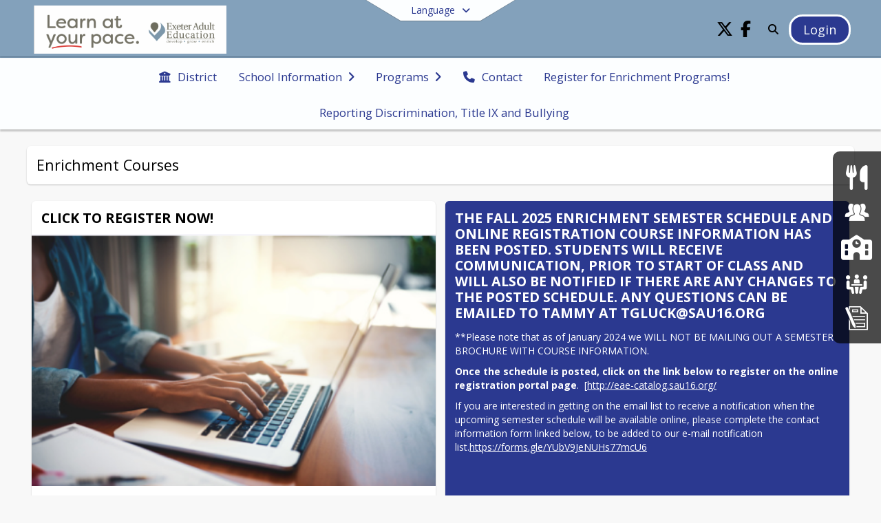

--- FILE ---
content_type: text/html; charset=utf-8
request_url: https://eae.sau16.org/en-US/enrichment-courses-a0b82987
body_size: 26825
content:
<!DOCTYPE html><html lang="en" style="--primaryNavBackground:#83a1bb;--secondaryNavBackground:#fcfeff;--blocks:#2b3990;--elements:#767467;--blockBgTextColorUseBlocks:#000000;--fontColor:#ffffff;--backgroundColor:#ab1015;--fontFamily:&quot;Open Sans&quot;, sans-serif;--blocksTextColor:#FFFFFF;--backgroundColor90Opacity:rgba(171,16,21,0.90);--sb-accent-1:#fdfdfc;--sb-accent-2:#f9f9f8;--sb-accent-3:#f0f0ed;--sb-accent-4:#e8e8e4;--sb-accent-5:#e1e0da;--sb-accent-6:#d8d7cf;--sb-accent-7:#cccac0;--sb-accent-8:#b8b6a8;--sb-accent-9:#767467;--sb-accent-10:#68675d;--sb-accent-11:#66645a;--sb-accent-12:#292825;--sb-accent-a1:#55550003;--sb-accent-a2:#25250007;--sb-accent-a3:#2b2b0012;--sb-accent-a4:#2626001b;--sb-accent-a5:#312a0025;--sb-accent-a6:#302b0030;--sb-accent-a7:#3129003f;--sb-accent-a8:#2f2a0057;--sb-accent-a9:#1a160098;--sb-accent-a10:#121000a2;--sb-accent-a11:#131000a5;--sb-accent-a12:#050400da;--sb-contrast:#fff;--sb-surface:#f4f4f280;--sb-indicator:#767467;--sb-track:#767467;--darkerBgColor:#83a1bb;--darkerBgColor5:hsl(208, 29%, 58.9%);--darkerBgColor10:hsl(208, 29%, 55.8%);--primaryFontColor:rgb(255,255,255);--primaryNavBackgroundTextColor:#000000;--primaryNavBackgroundTextColorNoBlocksUseSecondary:#000000;--secondaryNavBackgroundTextColor:#2b3990;--lightSecondaryNavBackgroundRGB:rgba(253.8,254.6,255,1);--opaqueSecondaryNavBackgroundRGB:rgba(254.7,254.9,255,0.75);--opaquePrimaryNavBackground:rgba(131,161,187,0.95);--blockBgTextColorNoBlocksUseSecondary:#000000"><head><meta charSet="utf-8"/><meta name="viewport" content="width=device-width, initial-scale=1"/><link rel="stylesheet" href="https://cdn.schoolblocks.com/assets/_next/static/css/d6d517e8649a20ee.css" data-precedence="next"/><link rel="stylesheet" href="https://cdn.schoolblocks.com/assets/_next/static/css/e193205f9978f542.css" data-precedence="next"/><link rel="stylesheet" href="https://cdn.schoolblocks.com/assets/_next/static/css/61ad6f1b7796ac4a.css" data-precedence="next"/><link rel="stylesheet" href="https://cdn.schoolblocks.com/assets/_next/static/css/0ab870e4b470dc76.css" data-precedence="next"/><link rel="stylesheet" href="https://cdn.schoolblocks.com/assets/_next/static/css/09119f04eee24fed.css" data-precedence="next"/><link rel="stylesheet" href="https://cdn.schoolblocks.com/assets/_next/static/css/be14e6fe4da70801.css" data-precedence="next"/><link rel="stylesheet" href="https://cdn.schoolblocks.com/assets/_next/static/css/281f40bcc3baba69.css" data-precedence="next"/><link rel="stylesheet" href="https://cdn.schoolblocks.com/assets/_next/static/css/1747450399407c49.css" data-precedence="next"/><link rel="stylesheet" href="https://cdn.schoolblocks.com/assets/_next/static/css/0e653771fa8a7523.css" data-precedence="next"/><link rel="stylesheet" href="https://cdn.schoolblocks.com/assets/_next/static/css/dda1f51cc28c1ee8.css" data-precedence="next"/><link rel="stylesheet" href="https://cdn.schoolblocks.com/assets/_next/static/css/4b3809155c9f219d.css" data-precedence="next"/><link rel="stylesheet" href="https://cdn.schoolblocks.com/assets/_next/static/css/fee44c09e83a2cd4.css" data-precedence="next"/><link rel="stylesheet" href="https://cdn.schoolblocks.com/assets/_next/static/css/5247efd9bd2ee1be.css" data-precedence="next"/><link rel="stylesheet" href="https://cdn.schoolblocks.com/assets/_next/static/css/cd3f6380c3852251.css" data-precedence="next"/><link rel="stylesheet" href="https://cdn.schoolblocks.com/assets/_next/static/css/f8ddc0f579a6cb28.css" data-precedence="next"/><link rel="stylesheet" href="https://cdn.schoolblocks.com/assets/_next/static/css/b0635b946118dd66.css" data-precedence="next"/><link rel="stylesheet" href="https://cdn.schoolblocks.com/assets/_next/static/css/91a41212ebb8c0ae.css" data-precedence="next"/><link href="https://cdn.schoolblocks.com/assets/_next/static/css/1abaa2c0d28ca5b6.css" rel="stylesheet" as="style" data-precedence="dynamic"/><link rel="preload" as="script" fetchPriority="low" href="https://cdn.schoolblocks.com/assets/_next/static/chunks/webpack-9bf1801e42ea7b50.js"/><script src="https://cdn.schoolblocks.com/assets/_next/static/chunks/87c73c54-2c14130ecc70d0df.js" async=""></script><script src="https://cdn.schoolblocks.com/assets/_next/static/chunks/cd24890f-52a5092c929e8acf.js" async=""></script><script src="https://cdn.schoolblocks.com/assets/_next/static/chunks/6468-f7de01192fefb95b.js" async=""></script><script src="https://cdn.schoolblocks.com/assets/_next/static/chunks/main-app-583bb21f97e89a29.js" async=""></script><script src="https://cdn.schoolblocks.com/assets/_next/static/chunks/6768-28a024ddf9fa7426.js" async=""></script><script src="https://cdn.schoolblocks.com/assets/_next/static/chunks/app/layout-751fae7b8be6bcc9.js" async=""></script><script src="https://cdn.schoolblocks.com/assets/_next/static/chunks/50f238d9-8def10f27ba57245.js" async=""></script><script src="https://cdn.schoolblocks.com/assets/_next/static/chunks/50e4e0f8-e80a67e5a0eb796f.js" async=""></script><script src="https://cdn.schoolblocks.com/assets/_next/static/chunks/990a3170-ed9141dfcd57cf4b.js" async=""></script><script src="https://cdn.schoolblocks.com/assets/_next/static/chunks/7365-fae1fddf2b315c88.js" async=""></script><script src="https://cdn.schoolblocks.com/assets/_next/static/chunks/8456-e9750610cf56a117.js" async=""></script><script src="https://cdn.schoolblocks.com/assets/_next/static/chunks/app/error-8cbfafd970a3e9ac.js" async=""></script><script src="https://cdn.schoolblocks.com/assets/_next/static/chunks/app/not-found-1fd25983133cb716.js" async=""></script><script src="https://cdn.schoolblocks.com/assets/_next/static/chunks/620c25d9-fea91c51c6aa2d3e.js" async=""></script><script src="https://cdn.schoolblocks.com/assets/_next/static/chunks/1f006d11-5668abe8d596eaa5.js" async=""></script><script src="https://cdn.schoolblocks.com/assets/_next/static/chunks/f037622c-dad58cd7d3f52102.js" async=""></script><script src="https://cdn.schoolblocks.com/assets/_next/static/chunks/e89fb3a8-3e4b091b7d1e42e8.js" async=""></script><script src="https://cdn.schoolblocks.com/assets/_next/static/chunks/8406-3eab2752c57f2571.js" async=""></script><script src="https://cdn.schoolblocks.com/assets/_next/static/chunks/8687-416e6bf3efe143ac.js" async=""></script><script src="https://cdn.schoolblocks.com/assets/_next/static/chunks/2326-63d736e2423840c8.js" async=""></script><script src="https://cdn.schoolblocks.com/assets/_next/static/chunks/4139-375a57b1ba334d25.js" async=""></script><script src="https://cdn.schoolblocks.com/assets/_next/static/chunks/1880-3ef3b98a6f698cef.js" async=""></script><script src="https://cdn.schoolblocks.com/assets/_next/static/chunks/app/%5Blang%5D/%5B%5B...all%5D%5D/page-abfcb00cf6fc389f.js" async=""></script><link rel="preload" href="https://cdn.schoolblocks.com/assets/_next/static/css/be16770f53abb0c8.css" as="style"/><link rel="preload" href="//fonts.googleapis.com/css?family=Open+Sans:400italic,700italic,400,600,700&amp;display=swap" as="style"/><link rel="preload" href="https://unpkg.com/leaflet@1.3.4/dist/leaflet.css" as="style"/><link rel="preload" href="//translate.google.com/translate_a/element.js?cb=googleTranslateElementInit" as="script"/><link rel="preload" href="https://cdn.schoolblocks.com/assets/_next/static/chunks/6847.82dfaa6bf2d97c7e.js" as="script" fetchPriority="low"/><link rel="preload" href="https://cdn.schoolblocks.com/assets/_next/static/chunks/509.ff7d11cfc0116c05.js" as="script" fetchPriority="low"/><meta name="theme-color" content="#2b3990"/><title>Enrichment Courses - Exeter Adult Education</title><meta name="x-ua-compatible" content="ie=edge,chrome=1"/><meta name="charset" content="utf-8"/><meta name="content-language" content="en-US"/><meta name="og:locale:alternate-en" content="en"/><meta name="og:locale:alternate-en-US" content="en-US"/><link rel="canonical" href="https://eae.sau16.org/en-US/enrichment-courses-a0b82987"/><link rel="alternate" hrefLang="x-default" href="https://eae.sau16.org/en-US/enrichment-courses-a0b82987"/><link rel="alternate" hrefLang="en" href="https://eae.sau16.org/en/enrichment-courses-a0b82987"/><link rel="alternate" hrefLang="en-US" href="https://eae.sau16.org/en-US/enrichment-courses-a0b82987"/><meta property="og:title" content="Enrichment Courses - Exeter Adult Education"/><meta property="og:url" content="https://eae.sau16.org/en-US/enrichment-courses-a0b82987"/><meta property="og:site_name" content="Enrichment Courses - Exeter Adult Education"/><meta property="og:locale" content="en-US"/><meta property="og:type" content="website"/><meta name="twitter:card" content="summary"/><meta name="twitter:title" content="Enrichment Courses - Exeter Adult Education"/><link rel="shortcut icon" href="https://images.cdn.schoolblocks.com/[base64]"/><link rel="apple-touch-icon" href="https://images.cdn.schoolblocks.com/[base64]"/><script>(self.__next_s=self.__next_s||[]).push([0,{"children":"\n            window.googleTranslateElementInit = function () {\n              var el = document.createElement(\"div\");\n              el.className = \"hidden\";\n              el.id = \"google_translate_element\";\n              document.head.appendChild(el);\n              \n              new google.translate.TranslateElement(\n                { pageLanguage: \"en\", autoDisplay: true },\n                \"google_translate_element\"\n              );\n            };\n          ","id":"google-translate-init"}])</script><link rel="stylesheet" href="//fonts.googleapis.com/css?family=Open+Sans:400italic,700italic,400,600,700&amp;display=swap"/><link rel="stylesheet" href="https://unpkg.com/leaflet@1.3.4/dist/leaflet.css"/><script src="https://cdn.schoolblocks.com/assets/_next/static/chunks/polyfills-42372ed130431b0a.js" noModule=""></script></head><body data-version="3.10.1"><div hidden=""><!--$--><!--/$--></div><div class="radix-themes light" data-radius="medium" data-scaling="100%" data-accent-color="indigo" data-gray-color="auto" data-has-background="false" data-panel-background="translucent"><div class="LanguageTool_container__gRr3u"><div class="LanguageTool_languageButtonShadow__7C14_"></div><button data-testid="language-trigger" class="LanguageTool_languageButtonContainer__lLfaF" style="background-color:var(--secondaryNavBackground);color:var(--secondaryNavBackgroundTextColor)"><span><div id="arrows-small-width"><span aria-hidden="true" class="fa-angle-down fas"></span></div>Language<div id="arrows-large-width"><span aria-hidden="true" class="fa-angle-down fas"></span></div></span></button></div><div class="isNotAndroidChrome isNotIOS sb-theme-simple_and_clean sb-title-org-packery"><div class=""><div class="sb-navigation-shown"><div id="sb-content-canvas"><span class="skiptocontent"><a tabindex="2" href="#sb-main-content">skip to main content</a><a tabindex="2" href="#navigation">skip to navigation</a></span><div class="notifications_notificationContainer__aK9eO"><div></div></div><div class="notification-container"><div id="sb-notification-drawer" class="sb-top-drawer sb-notification-drawer" style="visibility:visible"><div class="sb-top-drawer-container sb-notification open"></div></div></div><div class="HeaderShortcuts_container__UQBmC"><div><ul><li class="HeaderShortcuts_shortcutContainer__r4M28 HeaderShortcuts_icon__q6oYA"><div class="HeaderShortcuts_popup___RX_h"></div><a aria-label="Food Services" href="/en-US/pages/94e59452-3848-4eea-b6fa-9fee1f9cbba9"><span aria-hidden="true" class="fas fa-utensils fa-fw"></span><div class="HeaderShortcuts_popup___RX_h"><div>Food Services</div></div></a></li><li class="HeaderShortcuts_shortcutContainer__r4M28 HeaderShortcuts_icon__q6oYA"><div class="HeaderShortcuts_popup___RX_h"></div><a aria-label="Human Resources &amp; Employment" href="/en-US/pages/c41b834c-1ddc-4d67-9deb-fb1f94a034ad"><span aria-hidden="true" class="sbicon-staff-listing fa-fw"></span><div class="HeaderShortcuts_popup___RX_h"><div>Human Resources &amp; Employment</div></div></a></li><li class="HeaderShortcuts_shortcutContainer__r4M28 HeaderShortcuts_icon__q6oYA"><div class="HeaderShortcuts_popup___RX_h"></div><a aria-label="SAU16 Schools" target="_blank" rel="nofollow noopener noreferrer" href="https://www.sau16.org/en-US/schools"><span aria-hidden="true" class="fas fa-school fa-fw"></span><div class="HeaderShortcuts_popup___RX_h"><div>SAU16 Schools</div></div></a></li><li class="HeaderShortcuts_shortcutContainer__r4M28 HeaderShortcuts_icon__q6oYA"><div class="HeaderShortcuts_popup___RX_h"></div><a aria-label="School Boards" href="/en-US/pages/ceeefbec-b6ca-454f-a21e-febdcc15210a"><span aria-hidden="true" class="sbicon-people-2 fa-fw"></span><div class="HeaderShortcuts_popup___RX_h"><div>School Boards</div></div></a></li><li class="HeaderShortcuts_shortcutContainer__r4M28 HeaderShortcuts_icon__q6oYA"><div class="HeaderShortcuts_popup___RX_h"></div><a aria-label="Home Education Information &amp; Policy IHBG" target="_blank" rel="nofollow noopener noreferrer" href="https://drive.google.com/file/d/1f9tw8B_U5HuRo1kMuXa1Dyz-npJfCfDN/view?usp=drive_link"><span aria-hidden="true" class="sbicon-registration fa-fw"></span><div class="HeaderShortcuts_popup___RX_h"><div>Home Education Information &amp; Policy IHBG</div></div></a></li></ul></div></div><ul class="Header_skip__UWAUI notranslate skiptocontent"><li><a href="#navigation" tabindex="2">Skip to Navigation</a></li></ul><div class="NavigationPrimary_schoolBlocksHeader__FLzf7 NavigationPrimary_schoolBlocksHeaderWelcomePage__nHMw4 NavigationPrimary_schoolBlocksHeaderVisible__d3Cfs"><div class="SchoolBlocksHeader_centerContent__9wkU0"><nav id="primaryNav" class="sb-primary-nav sb-navbar-background sb-organization-color-primary-nav" role="navigation"><div class="sb-navbar-primary-container clearfix sb-content-width-plus-margin"><div class="sb-navbar-table"><div class="sb-navbar-row"><div class="sb-navbar-cell sb-navbar-logo-smallwidth" id="logo-cell"><div class="sb-navbar-primary-element sb-navbar-primary-element-logo sb-navbar-logo notranslate"><a aria-hidden="true" title="Exeter Adult Education" class="sb-organization-font-color sb-home-link" tabindex="0" href="/en-US"><img loading="lazy" src="https://cdn.schoolblocks.com/organizations/5ac81f98-6a5d-42ae-a275-563cf4f844d1/top_nav_logo_88h8ac-Learn at Your Pace.png" class="sb-navbar-logo" aria-label="Exeter Adult Education" alt="Exeter Adult Education"/></a></div></div><div class="sb-navbar-cell Header_titleAndSocial__752Kg Header_titleAndSocialTitleInvisible__rW2HW" id="title-cell"><div class="sb-navbar-primary-element" style="float:left"><a class="sb-organization-font-color sb-home-link" title="Exeter Adult Education" tabindex="-1" href="/en-US"><h1 class="sb-navbar-title"> <!-- -->Exeter Adult Education<!-- --> </h1></a></div><div id="socialNavItems" class="sb-navbar-primary-element" style="padding-right:10px;float:right"><ul class="Header_socialNavItems__FA_P4"><li><a class="sb-organization-font-color" target="_blank" rel="nofollow noopener noreferrer" aria-label="Link to Twitter account" tabindex="0" href="https://www.twitter.com/exeteradulted"><span class="fa-fw fab fa-x-twitter sb-navbar-social-media" role="presentation" aria-hidden="true"></span></a></li><li><a class="sb-organization-font-color" target="_blank" rel="nofollow noopener noreferrer" aria-label="Link to Facebook account" tabindex="0" href="https://www.facebook.com/exeteradulteducation"><span class="fa-fw fab fa-facebook-f sb-navbar-social-media" role="presentation" aria-hidden="true"></span></a></li></ul></div></div><div class="sb-navbar-cell" id="search-cell"><div class="sb-navbar-primary-element sb-navbar-margin-top Header_inlineBlock__1buB9"><a class="sb-organization-font-color" rel="noopener noreferrer" aria-label="Link to Search Page" tabindex="0" href="/search"><span class="fas  fa-search sb-navbar-search-icon" role="presentation" aria-hidden="true"></span></a></div></div><div class="sb-navbar-cell" style="white-space:nowrap" id="loginUserMenuButtons"><div class="sb-navbar-primary-element" style="margin-left:1em;text-align:right"><div class="UserDropDownMenu_userMenu__VQ_AU"><div><button class="btn sb-organization-color-element-bg UserDropDownMenu_userMenuButton__0KcK7" style="min-width:unset" aria-label="Open Login Modal" id="loginMenuButton"><span class="sb-navbar-button-text">Login</span></button></div></div></div></div></div></div></div></nav></div></div><span><div class="NavigationSecondary_secondary__5R2ns NavigationSecondary_navigation__RMjqD NavigationSecondary_secondaryNavBackgroundColor__cuF_a NavigationSecondary_secondaryVisible__fD0ES notranslate sb-secondary-nav sb-organization-color-secondary-nav clearfix" id="sb-secondary-nav"><div class="megaNav_cdMorphDropdown__I0XPW"><nav class="megaNav_mainNav__5d6RJ sb-content-width-plus-margin" id="navigation" role="navigation"><ul role="menubar"><li role="none" class="megaNav_mainLink__YoXfW"><a class="mainLink" role="menuitem" aria-label="District" aria-expanded="false" aria-haspopup="false" target="_blank" rel="nofollow noopener noreferrer" href="https://www.sau16.org/en-us"><span aria-hidden="true" class="fas fa-university megaNav_icon__LqJYJ"></span><span>District</span></a></li><li role="none" class="megaNav_mainLink__YoXfW"><button class="mainLink" role="menuitem" aria-label="School Information" aria-expanded="false" aria-haspopup="true"><span>School Information</span><span style="transform:rotate(0)" aria-hidden="true" class="fa-angle-right fas megaNav_popupArrow__k1JK2"></span></button></li><li role="none" class="megaNav_mainLink__YoXfW"><button class="mainLink" role="menuitem" aria-label="Programs" aria-expanded="false" aria-haspopup="true"><span>Programs</span><span style="transform:rotate(0)" aria-hidden="true" class="fa-angle-right fas megaNav_popupArrow__k1JK2"></span></button></li><li role="none" class="megaNav_mainLink__YoXfW"><button class="mainLink" role="menuitem" aria-label="Contact" aria-expanded="false" aria-haspopup="false"><span aria-hidden="true" class="fas fa-phone megaNav_icon__LqJYJ"></span><span>Contact</span></button></li><li role="none" class="megaNav_mainLink__YoXfW"><a class="mainLink" role="menuitem" aria-label="Register for Enrichment Programs!" aria-expanded="false" aria-haspopup="false" target="_blank" rel="nofollow noopener noreferrer" href="http://eae-catalog.sau16.org/"><span>Register for Enrichment Programs!</span></a></li><li role="none" class="megaNav_mainLink__YoXfW"><a class="mainLink" role="menuitem" aria-label="Reporting Discrimination, Title IX and Bullying" aria-expanded="false" aria-haspopup="false" target="_blank" rel="nofollow noopener noreferrer" href="https://www.sau16.org/en-US/reporting-protocols-87b7eb98#0"><span>Reporting Discrimination, Title IX and Bullying</span></a></li></ul></nav></div><div></div></div></span><div class="notification-container"><div id="sb-notification-drawer" class="sb-top-drawer sb-notification-drawer" style="visibility:visible"><div class="sb-top-drawer-container sb-notification open"></div></div></div><div class="MainGridPage_container__8GxxT"><div id="sb-main-content" class="sb-content-width MainGridPage_grid__Si7iM MainGridPage_gridGridPage__wCnHB"><div class="MainGridPage_header__2TrET"><div class="MainGridPage_classroomHeaderTopBlock__PuM89"><div><div class="MainGridPage_breadcrumbs__Q8hV7"><span class="MainGridPage_classroomTitle__ujFGS" data-id="a0b82987-3bbf-4bec-bda4-8c6c400f2fc1" contentEditable="false"><span title="Enrichment Courses">Enrichment Courses</span></span></div></div><div class="MainGridPage_rightAlignedHeader__8ZMVN"><div class="MainGridPage_classroomHeaderLabels__Jrj9e sb-main-content"><button style="cursor:pointer" class="btn btn-default pull-right MainGridPage_classroomFollowFloatingButton__mxEB_" title="Subscribe to Enrichment Courses" aria-label="Subscribe to Enrichment Courses"></button></div></div></div></div><div class="sb-grid-wrapper MainGridPage_packery__hPS7O"><div id="main-grid-container" class="sb-main-content packery" data-grid-perms="0"><div class="ElementSpacer_elementSpacer__mCBPq" aria-hidden="true"></div><div id="sb-organizations-map" class=""></div><main id="main-grid" class="packery PackeryGrid_packery__dDQhh" role="main" style="padding-top:0" data-id="a0b82987-3bbf-4bec-bda4-8c6c400f2fc1" data-grid-id="a0b82987-3bbf-4bec-bda4-8c6c400f2fc1"><div class="react-grid-layout" style="height:1078px"><article class="sb-block sb-type-message sb-w2 sb-min-height react-grid-item static react-resizable-hide react-resizable sb-h4 sb-position-locked notranslate" id="item-da43196f-a158-467e-a0af-99dd20d361b4" role="article" aria-label="block" data-id="da43196f-a158-467e-a0af-99dd20d361b4" data-blocktype="message" data-load-async="false" data-size-x="2" data-size-y="4" data-pos-x="0" data-pos-y="0" data-filter-string="block" data-filter-category="" style="overflow:hidden;position:absolute;left:1.151315789473684%;top:14px;width:48.27302631578947%;height:594px"><div class="sb-block-container"><div id="sb-block-message-da43196f-a158-467e-a0af-99dd20d361b4" class="sb-block-message " style="position:static"><div aria-hidden="false" style="position:absolute;width:100%;height:100%" class="ScrollbarsCustom sb-blockScroller sb-organization-color-block-font MessageBlock_blockScroller__F0XC_"><div style="position:absolute;top:0;left:0;bottom:0;right:0;overflow:hidden" class="ScrollbarsCustom-Wrapper"><div tabindex="0" class="ScrollbarsCustom-Scroller da43196f-a158-467e-a0af-99dd20d361b4" style="position:absolute;top:0;left:0;bottom:0;right:0;-webkit-overflow-scrolling:touch;overflow-y:hidden;overflow-x:hidden"><div class="ScrollbarsCustom-Content" style="box-sizing:border-box;padding:0.05px;min-height:100%;min-width:100%"><a title="click to register now!" target="_blank" rel="nofollow noopener noreferrer" href="http://eae-catalog.sau16.org/"><div class="sb-blockHead " role="heading" data-blocktype="message"><span>click to register now!</span></div><img loading="lazy" src="https://cdn.schoolblocks.com/organizations/5ac81f98-6a5d-42ae-a275-563cf4f844d1/blocks/da43196f-a158-467e-a0af-99dd20d361b4/8sixlg-person typing.png" style="position:relative" class="sb-message-block-image" aria-label="person typing on laptop" alt="person typing on laptop"/><div class="sb-blockContent "><div class="Markdown_markdown__muAn3 " style="font-size:14px" translate="yes"><p>**Please note that a $5 credit card processing fee will be added to the class fee for registrations paid  by credit card online. </p>
<p>**If you prefer to pay by check, please make check payable to Exeter Adult Education and mail it to 30 Linden Street, Exeter, NH 03833</p>
<p><strong>All classes are held at 30 Linden Street, entrance D, Exeter NH, unless otherwise noted in course description.</strong> You must be 18 years or older to register for enrichment courses.</p>
<p><strong>Notification:</strong> <em>Students will receive communication, prior to start of class and will also be notified if there are any changes to the posted schedule. Any questions, email Tammy, tgluck@sau16.org</em>  
<strong>Refunds</strong>: No refund will be made unless the course is canceled. If fewer than the minimum number enrolls in any course, the course may be canceled. </p></div></div></a></div></div></div><div style="position:absolute;overflow:hidden;border-radius:4px;background:transparent;user-select:none;width:6px;height:calc(100% - 20px);top:10px;right:0;z-index:501;display:none" class="ScrollbarsCustom-Track ScrollbarsCustom-TrackY"><div class="ScrollbarsCustom-Thumb ScrollbarsCustom-ThumbY blockScrollbar" style="cursor:default;border-radius:4px;background:rgba(0, 0, 0, .4);width:100%;height:0"></div></div><div style="position:absolute;overflow:hidden;border-radius:4px;background:transparent;user-select:none;height:10px;width:6px;bottom:0;left:10px;display:none" class="ScrollbarsCustom-Track ScrollbarsCustom-TrackX"><div style="cursor:pointer;border-radius:4px;background:rgba(0,0,0,.4);height:100%;width:0" class="ScrollbarsCustom-Thumb ScrollbarsCustom-ThumbX"></div></div></div></div></div></article><article class="sb-block sb-type-message sb-w1 sb-min-height react-grid-item static react-resizable-hide react-resizable sb-h2 sb-position-locked notranslate" id="item-c7d651ab-b424-4faa-861a-4d258b40f79e" role="article" aria-label="block" data-id="c7d651ab-b424-4faa-861a-4d258b40f79e" data-blocktype="message" data-load-async="false" data-size-x="1" data-size-y="2" data-pos-x="2" data-pos-y="3" data-filter-string="block" data-filter-category="" style="overflow:hidden;position:absolute;left:50.57565789473685%;top:470px;width:23.601973684210524%;height:290px"><div class="sb-block-container"><div id="sb-block-message-c7d651ab-b424-4faa-861a-4d258b40f79e" class="sb-block-message " style="position:static"><div aria-hidden="false" style="position:absolute;width:100%;height:100%" class="ScrollbarsCustom sb-blockScroller sb-organization-color-block-bg MessageBlock_blockScroller__F0XC_"><div style="position:absolute;top:0;left:0;bottom:0;right:0;overflow:hidden" class="ScrollbarsCustom-Wrapper"><div tabindex="0" class="ScrollbarsCustom-Scroller c7d651ab-b424-4faa-861a-4d258b40f79e" style="position:absolute;top:0;left:0;bottom:0;right:0;-webkit-overflow-scrolling:touch;overflow-y:hidden;overflow-x:hidden"><div class="ScrollbarsCustom-Content" style="box-sizing:border-box;padding:0.05px;min-height:100%;min-width:100%"><a title="Computer Technology Training" target="_blank" rel="nofollow noopener noreferrer" href="https://eae-catalog.sau16.org/"><div class="sb-blockHead sb-organization-color-block-bg" data-blocktype="message"><span>Computer Technology Training</span></div><div class="sb-blockContent "><div class="Markdown_markdown__muAn3 " style="font-size:14px" translate="yes"><p>Offerings may include:</p>
<p>- Accounting/Bookkeeping Basics with Quickbooks
- Personal Cybersecurity 101
- Smartphone &amp; Tablets
- Technology Literacy for Apple Device Users</p></div></div></a></div></div></div><div style="position:absolute;overflow:hidden;border-radius:4px;background:transparent;user-select:none;width:6px;height:calc(100% - 20px);top:10px;right:0;z-index:501;display:none" class="ScrollbarsCustom-Track ScrollbarsCustom-TrackY"><div class="ScrollbarsCustom-Thumb ScrollbarsCustom-ThumbY blockScrollbar" style="cursor:default;border-radius:4px;background:#FFF;width:100%;height:0"></div></div><div style="position:absolute;overflow:hidden;border-radius:4px;background:transparent;user-select:none;height:10px;width:6px;bottom:0;left:10px;display:none" class="ScrollbarsCustom-Track ScrollbarsCustom-TrackX"><div style="cursor:pointer;border-radius:4px;background:rgba(0,0,0,.4);height:100%;width:0" class="ScrollbarsCustom-Thumb ScrollbarsCustom-ThumbX"></div></div></div></div></div></article><article class="sb-block sb-type-message sb-w2 sb-min-height react-grid-item static react-resizable-hide react-resizable sb-h3 sb-position-locked notranslate" id="item-5291dba7-6966-496e-bf8a-9ce1afead0a1" role="article" aria-label="block" data-id="5291dba7-6966-496e-bf8a-9ce1afead0a1" data-blocktype="message" data-load-async="false" data-size-x="2" data-size-y="3" data-pos-x="2" data-pos-y="0" data-filter-string="block" data-filter-category="" style="overflow:hidden;position:absolute;left:50.57565789473685%;top:14px;width:48.27302631578947%;height:442px"><div class="sb-block-container"><div id="sb-block-message-5291dba7-6966-496e-bf8a-9ce1afead0a1" class="sb-block-message " style="position:static"><div aria-hidden="false" style="position:absolute;width:100%;height:100%" class="ScrollbarsCustom sb-blockScroller sb-organization-color-block-bg MessageBlock_blockScroller__F0XC_"><div style="position:absolute;top:0;left:0;bottom:0;right:0;overflow:hidden" class="ScrollbarsCustom-Wrapper"><div tabindex="0" class="ScrollbarsCustom-Scroller 5291dba7-6966-496e-bf8a-9ce1afead0a1" style="position:absolute;top:0;left:0;bottom:0;right:0;-webkit-overflow-scrolling:touch;overflow-y:hidden;overflow-x:hidden"><div class="ScrollbarsCustom-Content" style="box-sizing:border-box;padding:0.05px;min-height:100%;min-width:100%"><div class="sb-blockHead sb-organization-color-block-bg" data-blocktype="message"><span>The FALL 2025 Enrichment Semester Schedule and online registration course information has been posted. Students will receive communication, prior to start of class and will also be notified if there are any changes to the posted schedule. Any questions can be emailed to Tammy at tgluck@sau16.org</span></div><div class="sb-blockContent "><div class="Markdown_markdown__muAn3 " style="font-size:14px" translate="yes"><p>**Please note that as of January 2024 we WILL NOT BE MAILING OUT A SEMESTER BROCHURE WITH COURSE INFORMATION.</p>
<p><strong>Once the schedule is posted, click on the link below to register on the online registration portal page</strong>.  [<a href="http://eae-catalog.sau16.org/" target="_blank" rel="nofollow noopener noreferrer">http://eae-catalog.sau16.org/</a></p>
<p>If you are interested in getting on the email list to receive a notification when the upcoming semester schedule will be available online, please complete the contact information form linked below, to be added to our e-mail notification list.<a href="https://forms.gle/YUbV9JeNUHs77mcU6" target="_blank" rel="nofollow noopener noreferrer">https://forms.gle/YUbV9JeNUHs77mcU6</a></p></div></div></div></div></div><div style="position:absolute;overflow:hidden;border-radius:4px;background:transparent;user-select:none;width:6px;height:calc(100% - 20px);top:10px;right:0;z-index:501;display:none" class="ScrollbarsCustom-Track ScrollbarsCustom-TrackY"><div class="ScrollbarsCustom-Thumb ScrollbarsCustom-ThumbY blockScrollbar" style="cursor:default;border-radius:4px;background:#FFF;width:100%;height:0"></div></div><div style="position:absolute;overflow:hidden;border-radius:4px;background:transparent;user-select:none;height:10px;width:6px;bottom:0;left:10px;display:none" class="ScrollbarsCustom-Track ScrollbarsCustom-TrackX"><div style="cursor:pointer;border-radius:4px;background:rgba(0,0,0,.4);height:100%;width:0" class="ScrollbarsCustom-Thumb ScrollbarsCustom-ThumbX"></div></div></div></div></div></article><article class="sb-block sb-type-message sb-w1 sb-min-height react-grid-item static react-resizable-hide react-resizable sb-h2 sb-position-locked notranslate" id="item-2372c4b2-82fc-4388-88f0-a66f94f9959f" role="article" aria-label="block" data-id="2372c4b2-82fc-4388-88f0-a66f94f9959f" data-blocktype="message" data-load-async="false" data-size-x="1" data-size-y="2" data-pos-x="3" data-pos-y="3" data-filter-string="block" data-filter-category="" style="overflow:hidden;position:absolute;left:75.32894736842105%;top:470px;width:23.601973684210524%;height:290px"><div class="sb-block-container"><div id="sb-block-message-2372c4b2-82fc-4388-88f0-a66f94f9959f" class="sb-block-message " style="position:static"><div aria-hidden="false" style="position:absolute;width:100%;height:100%" class="ScrollbarsCustom sb-blockScroller sb-organization-color-block-bg MessageBlock_blockScroller__F0XC_"><div style="position:absolute;top:0;left:0;bottom:0;right:0;overflow:hidden" class="ScrollbarsCustom-Wrapper"><div tabindex="0" class="ScrollbarsCustom-Scroller 2372c4b2-82fc-4388-88f0-a66f94f9959f" style="position:absolute;top:0;left:0;bottom:0;right:0;-webkit-overflow-scrolling:touch;overflow-y:hidden;overflow-x:hidden"><div class="ScrollbarsCustom-Content" style="box-sizing:border-box;padding:0.05px;min-height:100%;min-width:100%"><a title="Cooking" target="_blank" rel="nofollow noopener noreferrer" href="https://eae-catalog.sau16.org/"><div class="sb-blockHead sb-organization-color-block-bg" data-blocktype="message"><span>Cooking</span></div><div class="sb-blockContent "><div class="Markdown_markdown__muAn3 " style="font-size:14px" translate="yes"><p>Sample Offerings include:</p>
<ul>
<li>Thai Cooking</li>
<li>Hot Drinks for the Holidays</li>
</ul></div></div></a></div></div></div><div style="position:absolute;overflow:hidden;border-radius:4px;background:transparent;user-select:none;width:6px;height:calc(100% - 20px);top:10px;right:0;z-index:501;display:none" class="ScrollbarsCustom-Track ScrollbarsCustom-TrackY"><div class="ScrollbarsCustom-Thumb ScrollbarsCustom-ThumbY blockScrollbar" style="cursor:default;border-radius:4px;background:#FFF;width:100%;height:0"></div></div><div style="position:absolute;overflow:hidden;border-radius:4px;background:transparent;user-select:none;height:10px;width:6px;bottom:0;left:10px;display:none" class="ScrollbarsCustom-Track ScrollbarsCustom-TrackX"><div style="cursor:pointer;border-radius:4px;background:rgba(0,0,0,.4);height:100%;width:0" class="ScrollbarsCustom-Thumb ScrollbarsCustom-ThumbX"></div></div></div></div></div></article><article class="sb-block sb-type-message sb-w1 sb-min-height react-grid-item static react-resizable-hide react-resizable sb-h3 sb-position-locked notranslate" id="item-ec502b2f-becb-4e84-b385-0bc17bf4bdca" role="article" aria-label="block" data-id="ec502b2f-becb-4e84-b385-0bc17bf4bdca" data-blocktype="message" data-load-async="false" data-size-x="1" data-size-y="3" data-pos-x="0" data-pos-y="4" data-filter-string="block" data-filter-category="" style="overflow:hidden;position:absolute;left:1.151315789473684%;top:622px;width:23.601973684210524%;height:442px"><div class="sb-block-container"><div id="sb-block-message-ec502b2f-becb-4e84-b385-0bc17bf4bdca" class="sb-block-message " style="position:static"><div aria-hidden="false" style="position:absolute;width:100%;height:100%" class="ScrollbarsCustom sb-blockScroller sb-organization-color-block-bg MessageBlock_blockScroller__F0XC_"><div style="position:absolute;top:0;left:0;bottom:0;right:0;overflow:hidden" class="ScrollbarsCustom-Wrapper"><div tabindex="0" class="ScrollbarsCustom-Scroller ec502b2f-becb-4e84-b385-0bc17bf4bdca" style="position:absolute;top:0;left:0;bottom:0;right:0;-webkit-overflow-scrolling:touch;overflow-y:hidden;overflow-x:hidden"><div class="ScrollbarsCustom-Content" style="box-sizing:border-box;padding:0.05px;min-height:100%;min-width:100%"><a title="Home &amp; Craft" target="_blank" rel="nofollow noopener noreferrer" href="https://eae-catalog.sau16.org/"><div class="sb-blockHead sb-organization-color-block-bg" data-blocktype="message"><span>Home &amp; Craft</span></div><div class="sb-blockContent "><div class="Markdown_markdown__muAn3 " style="font-size:14px" translate="yes"><p>Offerings may include:</p>
<ul>
<li>Crocheting</li>
<li>Watercolor Painting</li>
<li>Watercolor Pencil</li>
<li>Acrylic Painting</li>
<li>Calligraphy for Beginners</li>
<li>Art Medium Exploration</li>
<li>Stamped Greeting Card Making</li>
<li>Wire Tree Art</li>
</ul></div></div></a></div></div></div><div style="position:absolute;overflow:hidden;border-radius:4px;background:transparent;user-select:none;width:6px;height:calc(100% - 20px);top:10px;right:0;z-index:501;display:none" class="ScrollbarsCustom-Track ScrollbarsCustom-TrackY"><div class="ScrollbarsCustom-Thumb ScrollbarsCustom-ThumbY blockScrollbar" style="cursor:default;border-radius:4px;background:#FFF;width:100%;height:0"></div></div><div style="position:absolute;overflow:hidden;border-radius:4px;background:transparent;user-select:none;height:10px;width:6px;bottom:0;left:10px;display:none" class="ScrollbarsCustom-Track ScrollbarsCustom-TrackX"><div style="cursor:pointer;border-radius:4px;background:rgba(0,0,0,.4);height:100%;width:0" class="ScrollbarsCustom-Thumb ScrollbarsCustom-ThumbX"></div></div></div></div></div></article><article class="sb-block sb-type-message sb-w1 sb-min-height react-grid-item static react-resizable-hide react-resizable sb-h3 sb-position-locked notranslate" id="item-78516fc2-13d3-4aaa-816e-6815dce1dd88" role="article" aria-label="block" data-id="78516fc2-13d3-4aaa-816e-6815dce1dd88" data-blocktype="message" data-load-async="false" data-size-x="1" data-size-y="3" data-pos-x="1" data-pos-y="4" data-filter-string="block" data-filter-category="" style="overflow:hidden;position:absolute;left:25.904605263157894%;top:622px;width:23.601973684210524%;height:442px"><div class="sb-block-container"><div id="sb-block-message-78516fc2-13d3-4aaa-816e-6815dce1dd88" class="sb-block-message " style="position:static"><div aria-hidden="false" style="position:absolute;width:100%;height:100%" class="ScrollbarsCustom sb-blockScroller sb-organization-color-block-bg MessageBlock_blockScroller__F0XC_"><div style="position:absolute;top:0;left:0;bottom:0;right:0;overflow:hidden" class="ScrollbarsCustom-Wrapper"><div tabindex="0" class="ScrollbarsCustom-Scroller 78516fc2-13d3-4aaa-816e-6815dce1dd88" style="position:absolute;top:0;left:0;bottom:0;right:0;-webkit-overflow-scrolling:touch;overflow-y:hidden;overflow-x:hidden"><div class="ScrollbarsCustom-Content" style="box-sizing:border-box;padding:0.05px;min-height:100%;min-width:100%"><a title="Personal / Professional Development" target="_blank" rel="nofollow noopener noreferrer" href="https://eae-catalog.sau16.org/"><div class="sb-blockHead sb-organization-color-block-bg" data-blocktype="message"><span>Personal / Professional Development</span></div><div class="sb-blockContent "><div class="Markdown_markdown__muAn3 " style="font-size:14px" translate="yes"><p>Offerings may include:</p>
<p>- 401k, IRA, Pension Investments
- Literature Studies &amp; Book Group
- Intro to Poetry
- Intro to Creative Writing
- Personal Cybersecurity 101
- Starting a Small Business
- Estate Planning
- Beginning Guitar
- Learn to Play the Ukulele
- Medicare Plan Basics</p></div></div></a></div></div></div><div style="position:absolute;overflow:hidden;border-radius:4px;background:transparent;user-select:none;width:6px;height:calc(100% - 20px);top:10px;right:0;z-index:501;display:none" class="ScrollbarsCustom-Track ScrollbarsCustom-TrackY"><div class="ScrollbarsCustom-Thumb ScrollbarsCustom-ThumbY blockScrollbar" style="cursor:default;border-radius:4px;background:#FFF;width:100%;height:0"></div></div><div style="position:absolute;overflow:hidden;border-radius:4px;background:transparent;user-select:none;height:10px;width:6px;bottom:0;left:10px;display:none" class="ScrollbarsCustom-Track ScrollbarsCustom-TrackX"><div style="cursor:pointer;border-radius:4px;background:rgba(0,0,0,.4);height:100%;width:0" class="ScrollbarsCustom-Thumb ScrollbarsCustom-ThumbX"></div></div></div></div></div></article><article class="sb-block sb-type-message sb-w1 sb-min-height react-grid-item static react-resizable-hide react-resizable sb-h2 sb-position-locked notranslate" id="item-c1e78ae1-be09-411b-a8e2-b9e98a958071" role="article" aria-label="block" data-id="c1e78ae1-be09-411b-a8e2-b9e98a958071" data-blocktype="message" data-load-async="false" data-size-x="1" data-size-y="2" data-pos-x="2" data-pos-y="5" data-filter-string="block" data-filter-category="" style="overflow:hidden;position:absolute;left:50.57565789473685%;top:774px;width:23.601973684210524%;height:290px"><div class="sb-block-container"><div id="sb-block-message-c1e78ae1-be09-411b-a8e2-b9e98a958071" class="sb-block-message " style="position:static"><div aria-hidden="false" style="position:absolute;width:100%;height:100%" class="ScrollbarsCustom sb-blockScroller sb-organization-color-block-bg MessageBlock_blockScroller__F0XC_"><div style="position:absolute;top:0;left:0;bottom:0;right:0;overflow:hidden" class="ScrollbarsCustom-Wrapper"><div tabindex="0" class="ScrollbarsCustom-Scroller c1e78ae1-be09-411b-a8e2-b9e98a958071" style="position:absolute;top:0;left:0;bottom:0;right:0;-webkit-overflow-scrolling:touch;overflow-y:hidden;overflow-x:hidden"><div class="ScrollbarsCustom-Content" style="box-sizing:border-box;padding:0.05px;min-height:100%;min-width:100%"><a title="Language Courses" target="_blank" rel="nofollow noopener noreferrer" href="https://eae-catalog.sau16.org/"><div class="sb-blockHead sb-organization-color-block-bg" data-blocktype="message"><span>Language Courses</span></div><div class="sb-blockContent "><div class="Markdown_markdown__muAn3 " style="font-size:14px" translate="yes"><p>Offerings may include:</p>
<ul>
<li>Chinese</li>
<li>Italian</li>
<li>Spanish</li>
<li>French</li>
</ul></div></div></a></div></div></div><div style="position:absolute;overflow:hidden;border-radius:4px;background:transparent;user-select:none;width:6px;height:calc(100% - 20px);top:10px;right:0;z-index:501;display:none" class="ScrollbarsCustom-Track ScrollbarsCustom-TrackY"><div class="ScrollbarsCustom-Thumb ScrollbarsCustom-ThumbY blockScrollbar" style="cursor:default;border-radius:4px;background:#FFF;width:100%;height:0"></div></div><div style="position:absolute;overflow:hidden;border-radius:4px;background:transparent;user-select:none;height:10px;width:6px;bottom:0;left:10px;display:none" class="ScrollbarsCustom-Track ScrollbarsCustom-TrackX"><div style="cursor:pointer;border-radius:4px;background:rgba(0,0,0,.4);height:100%;width:0" class="ScrollbarsCustom-Thumb ScrollbarsCustom-ThumbX"></div></div></div></div></div></article><article class="sb-block sb-type-message sb-w1 sb-min-height react-grid-item static react-resizable-hide react-resizable sb-h2 sb-position-locked notranslate" id="item-417c55e4-e8d4-4cf0-91e9-f31204f23293" role="article" aria-label="block" data-id="417c55e4-e8d4-4cf0-91e9-f31204f23293" data-blocktype="message" data-load-async="false" data-size-x="1" data-size-y="2" data-pos-x="3" data-pos-y="5" data-filter-string="block" data-filter-category="" style="overflow:hidden;position:absolute;left:75.32894736842105%;top:774px;width:23.601973684210524%;height:290px"><div class="sb-block-container"><div id="sb-block-message-417c55e4-e8d4-4cf0-91e9-f31204f23293" class="sb-block-message " style="position:static"><div aria-hidden="false" style="position:absolute;width:100%;height:100%" class="ScrollbarsCustom sb-blockScroller sb-organization-color-block-bg MessageBlock_blockScroller__F0XC_"><div style="position:absolute;top:0;left:0;bottom:0;right:0;overflow:hidden" class="ScrollbarsCustom-Wrapper"><div tabindex="0" class="ScrollbarsCustom-Scroller 417c55e4-e8d4-4cf0-91e9-f31204f23293" style="position:absolute;top:0;left:0;bottom:0;right:0;-webkit-overflow-scrolling:touch;overflow-y:hidden;overflow-x:hidden"><div class="ScrollbarsCustom-Content" style="box-sizing:border-box;padding:0.05px;min-height:100%;min-width:100%"><a title="Health &amp; Wellness" target="_blank" rel="nofollow noopener noreferrer" href="https://eae-catalog.sau16.org/"><div class="sb-blockHead sb-organization-color-block-bg" data-blocktype="message"><span>Health &amp; Wellness</span></div><div class="sb-blockContent "><div class="Markdown_markdown__muAn3 " style="font-size:14px" translate="yes"><p>Offerings may include:</p>
<p>- First Aid &amp; CPR</p></div></div></a></div></div></div><div style="position:absolute;overflow:hidden;border-radius:4px;background:transparent;user-select:none;width:6px;height:calc(100% - 20px);top:10px;right:0;z-index:501;display:none" class="ScrollbarsCustom-Track ScrollbarsCustom-TrackY"><div class="ScrollbarsCustom-Thumb ScrollbarsCustom-ThumbY blockScrollbar" style="cursor:default;border-radius:4px;background:#FFF;width:100%;height:0"></div></div><div style="position:absolute;overflow:hidden;border-radius:4px;background:transparent;user-select:none;height:10px;width:6px;bottom:0;left:10px;display:none" class="ScrollbarsCustom-Track ScrollbarsCustom-TrackX"><div style="cursor:pointer;border-radius:4px;background:rgba(0,0,0,.4);height:100%;width:0" class="ScrollbarsCustom-Thumb ScrollbarsCustom-ThumbX"></div></div></div></div></div></article></div></main></div></div></div></div></div></div></div></div><div id="page-footer-container"><footer class="FooterCS_mainFooter__vhHdc notranslate"><div class="FooterCS_navContainer__bxhmx"><div class="FooterCS_addressColumn__slIoY FooterCS_footerColumn__H_9rc"><h3>Exeter Adult Education</h3><div><div><span aria-hidden="true" class="flaticon-map"></span></div><div><address aria-label="Address for Exeter Adult Education" class="notranslate"><p>30 Linden Street</p><p>Exeter, <!-- -->NH <!-- -->03833</p></address></div></div><div><div><span aria-hidden="true" class="flaticon-telephone-of-old-design" title="Primary Phone Number"></span></div><div><div class="phone-number-container"><a aria-label="Call primary phone number +1 603-775-8457" href="tel:+16037758457" class="phone-number-link">+1 603 775 8457</a></div></div></div><div><div><span title="Fax" aria-hidden="true" class="fa-print fas"></span></div><div><div class="phone-number-container"><span aria-label="Fax +1 603-775-8430" class="phone-number">+1 603 775 8430</span></div></div></div></div><div class="FooterCS_navColumn__btQLC FooterCS_footerColumn__H_9rc"><h3><a target="_blank" rel="nofollow noopener noreferrer" href="https://www.sau16.org/en-us">DISTRICT</a></h3><ul><li><a title="Disclosures, Budgets &amp; Elections" href="/en-US/pages/76930aaf-7b26-469f-a26c-c03323e11fb6"> <!-- -->Disclosures, Budgets &amp; Elections</a></li><li><a title="Curriculum , Instruction, and Assessment" href="/en-US/pages/3b3aa4d0-514b-4c32-a1e6-c99acd24e7c3"> <!-- -->Curriculum , Instruction, and Assessment</a></li><li><a title="Equity and Belonging" href="/en-US/pages/bfd5441c-1f5d-477d-9d7c-86bca787d602"> <!-- -->Equity and Belonging</a></li><li><a title="Communications" href="/en-US/pages/d290c065-a4a1-4186-a2ca-174ea83c65e6"> <!-- -->Communications</a></li><li><a title="HR &amp; Employment" target="_blank" rel="nofollow noopener noreferrer" href="https://www.sau16.org/en-US/hr-employment-c41b834c"><span aria-hidden="true" class="sbicon-staff-listing"></span> <!-- -->HR &amp; Employment</a></li><li><a title="Reporting Discrimination, Title IX and Bullying" target="_blank" rel="nofollow noopener noreferrer" href="https://www.sau16.org/en-US/reporting-protocols-87b7eb98#0"> <!-- -->Reporting Discrimination, Title IX and Bullying</a></li><li><a title="Calendars" href="/en-US/pages/a27ebfa3-9d36-47be-b7ce-ca86bb020ff3"><span aria-hidden="true" class="sbicon-calendar"></span> <!-- -->Calendars</a></li></ul></div><div class="FooterCS_navColumn__btQLC FooterCS_footerColumn__H_9rc"><h3><a target="_blank" rel="nofollow noopener noreferrer" href="https://adulted.sau16.org/en-us">school</a></h3><ul><li><button title="Contact"><span aria-hidden="true" class="fas fa-phone"></span> <!-- -->Contact</button></li><li><a title="Register for Enrichment Programs!" target="_blank" rel="nofollow noopener noreferrer" href="http://eae-catalog.sau16.org/"> <!-- -->Register for Enrichment Programs!</a></li><li><a title="Reporting Discrimination, Title IX and Bullying" target="_blank" rel="nofollow noopener noreferrer" href="https://www.sau16.org/en-US/reporting-protocols-87b7eb98#0"> <!-- -->Reporting Discrimination, Title IX and Bullying</a></li></ul></div><div class="FooterCS_navColumn__btQLC FooterCS_footerColumn__H_9rc"><h3 class="notranslate">FOLLOW US</h3><ul><li class="FooterCS_followFooter__7Ebej"><button style="cursor:pointer" class="btn btn-default pull-right MainGridPage_classroomFollowFloatingButton__mxEB_" title="Subscribe to Exeter Adult Education" aria-label="Subscribe to Exeter Adult Education"></button></li><li class="notranslate"><a title="Twitter" target="_blank" rel="nofollow noopener noreferrer" href="https://www.twitter.com/exeteradulted"><span aria-hidden="true" class="fa-x-twitter fab"></span> Twitter</a></li><li class="notranslate"><a title="Facebook" target="_blank" rel="nofollow noopener noreferrer" href="https://www.facebook.com/exeteradulteducation"><span aria-hidden="true" class="fa-facebook-f fab"></span> Facebook</a></li><li><a title="Privacy Policy" target="_blank" rel="nofollow noopener noreferrer" href="https://www.schoolblocks.com/privacy.html"><span aria-hidden="true" class="fa-lock fas"></span> Privacy Policy</a></li></ul></div></div><div class="FooterCS_footerText__jkLaP"><span class="SimplePopupEditor_container__CLh6k"><span>Text us: 978-219-9775

***


Exeter Adult Education provides equal opportunity in its programs, activities, and employment.
</span></span></div><div class="PoweredByCS_poweredByContainer__mmAvo"><div><button class="PoweredByCS_loginButton__Gvyk3">Login</button></div><small>This website is powered by <span><a target="_blank" rel="nofollow noopener noreferrer" href="https://www.schoolblocks.com">SchoolBlocks</a> and <a target="_blank" rel="nofollow noopener noreferrer" href="https://www.schoolfeed.org">SchoolFeed</a></span></small></div></footer><div id="allModalContainer"></div><div></div><div class="MobileNavFooter_container__ILg60"><ul class="MobileNavFooter_unorderedList___A4O8"><li class="MobileNavFooter_listItem__LEd60"><a title="Home" class="MobileNavFooter_menuButton__iBBMT" href="/en-US"><span><span aria-hidden="true" class="fa-home fa-2x fas"></span><span class="MobileNavFooter_menuItemName__G4FXW">Home</span></span></a></li><li class="MobileNavFooter_listItem__LEd60"><button aria-label="Open Account Menu" class="MobileNavFooter_menuButton__iBBMT"><span><span aria-hidden="true" class="fa-user fa-2x fas"></span><span class="MobileNavFooter_menuItemName__G4FXW">Account</span></span></button></li><li class="MobileNavFooter_listItem__LEd60"><button aria-label="Open My Activity List" class="MobileNavFooter_menuButton__iBBMT"><span class="MobileNavFooter_menuButton__iBBMT"><span class="fa-2x fa-fw fa-regular fa-bell MobileNavFooter_notifications__ocD0_"></span><span class="MobileNavFooter_menuItemName__G4FXW">My Activity</span></span></button></li><li class="MobileNavFooter_listItem__LEd60"><button aria-label="Open Navigation Menu" class="MobileNavFooter_menuButton__iBBMT" id="MobileNavigationMenu"><span><span aria-hidden="true" class="fa-bars fa-2x fas"></span><span class="MobileNavFooter_menuItemName__G4FXW">Menu</span></span></button></li></ul></div><span><div class="MobileNav_mobileMenuContainer__iCfN7 notranslate"><nav class="MobileNav_navContainer__zPwhE" role="navigation"><span tabindex="0"></span></nav><div></div></div></span><span><div class="MobileNav_mobileMenuContainer__iCfN7 notranslate"><nav class="MobileNav_navContainer__zPwhE" role="navigation"><ul class="MobileNav_shortcutList__OAyMO"><li><div class="HeaderShortcuts_popup___RX_h"></div><a aria-label="Food Services" href="/en-US/pages/94e59452-3848-4eea-b6fa-9fee1f9cbba9"><span aria-hidden="true" class="fas fa-utensils fa-fw"></span><div class="HeaderShortcuts_popup___RX_h"><div>Food Services</div></div></a></li><li><div class="HeaderShortcuts_popup___RX_h"></div><a aria-label="Human Resources &amp; Employment" href="/en-US/pages/c41b834c-1ddc-4d67-9deb-fb1f94a034ad"><span aria-hidden="true" class="sbicon-staff-listing fa-fw"></span><div class="HeaderShortcuts_popup___RX_h"><div>Human Resources &amp; Employment</div></div></a></li><li><div class="HeaderShortcuts_popup___RX_h"></div><a aria-label="SAU16 Schools" target="_blank" rel="nofollow noopener noreferrer" href="https://www.sau16.org/en-US/schools"><span aria-hidden="true" class="fas fa-school fa-fw"></span><div class="HeaderShortcuts_popup___RX_h"><div>SAU16 Schools</div></div></a></li><li><div class="HeaderShortcuts_popup___RX_h"></div><a aria-label="School Boards" href="/en-US/pages/ceeefbec-b6ca-454f-a21e-febdcc15210a"><span aria-hidden="true" class="sbicon-people-2 fa-fw"></span><div class="HeaderShortcuts_popup___RX_h"><div>School Boards</div></div></a></li><li><div class="HeaderShortcuts_popup___RX_h"></div><a aria-label="Home Education Information &amp; Policy IHBG" target="_blank" rel="nofollow noopener noreferrer" href="https://drive.google.com/file/d/1f9tw8B_U5HuRo1kMuXa1Dyz-npJfCfDN/view?usp=drive_link"><span aria-hidden="true" class="sbicon-registration fa-fw"></span><div class="HeaderShortcuts_popup___RX_h"><div>Home Education Information &amp; Policy IHBG</div></div></a></li></ul><span tabindex="0"></span></nav><div></div></div></span></div></div><!--$--><!--/$--><script src="https://cdn.schoolblocks.com/assets/_next/static/chunks/webpack-9bf1801e42ea7b50.js" id="_R_" async=""></script><script>(self.__next_f=self.__next_f||[]).push([0])</script><script>self.__next_f.push([1,"1:\"$Sreact.fragment\"\n2:I[38489,[\"6768\",\"static/chunks/6768-28a024ddf9fa7426.js\",\"7177\",\"static/chunks/app/layout-751fae7b8be6bcc9.js\"],\"Provider\"]\n3:I[60624,[],\"\"]\n4:I[71439,[\"6940\",\"static/chunks/50f238d9-8def10f27ba57245.js\",\"8206\",\"static/chunks/50e4e0f8-e80a67e5a0eb796f.js\",\"3249\",\"static/chunks/990a3170-ed9141dfcd57cf4b.js\",\"7365\",\"static/chunks/7365-fae1fddf2b315c88.js\",\"6768\",\"static/chunks/6768-28a024ddf9fa7426.js\",\"8456\",\"static/chunks/8456-e9750610cf56a117.js\",\"8039\",\"static/chunks/app/error-8cbfafd970a3e9ac.js\"],\"default\"]\n5:I[44470,[],\"\"]\n6:I[68480,[\"6940\",\"static/chunks/50f238d9-8def10f27ba57245.js\",\"8206\",\"static/chunks/50e4e0f8-e80a67e5a0eb796f.js\",\"3249\",\"static/chunks/990a3170-ed9141dfcd57cf4b.js\",\"7365\",\"static/chunks/7365-fae1fddf2b315c88.js\",\"8456\",\"static/chunks/8456-e9750610cf56a117.js\",\"4345\",\"static/chunks/app/not-found-1fd25983133cb716.js\"],\"default\"]\nd:I[45388,[],\"\"]\nf:I[56317,[],\"OutletBoundary\"]\n10:\"$Sreact.suspense\"\n12:I[56317,[],\"ViewportBoundary\"]\n14:I[56317,[],\"MetadataBoundary\"]\n:HL[\"https://cdn.schoolblocks.com/assets/_next/static/css/d6d517e8649a20ee.css\",\"style\"]\n:HL[\"https://cdn.schoolblocks.com/assets/_next/static/css/e193205f9978f542.css\",\"style\"]\n:HL[\"https://cdn.schoolblocks.com/assets/_next/static/css/61ad6f1b7796ac4a.css\",\"style\"]\n:HL[\"https://cdn.schoolblocks.com/assets/_next/static/css/0ab870e4b470dc76.css\",\"style\"]\n:HL[\"https://cdn.schoolblocks.com/assets/_next/static/css/09119f04eee24fed.css\",\"style\"]\n:HL[\"https://cdn.schoolblocks.com/assets/_next/static/css/be14e6fe4da70801.css\",\"style\"]\n:HL[\"https://cdn.schoolblocks.com/assets/_next/static/css/281f40bcc3baba69.css\",\"style\"]\n:HL[\"https://cdn.schoolblocks.com/assets/_next/static/css/1747450399407c49.css\",\"style\"]\n:HL[\"https://cdn.schoolblocks.com/assets/_next/static/css/0e653771fa8a7523.css\",\"style\"]\n:HL[\"https://cdn.schoolblocks.com/assets/_next/static/css/dda1f51cc28c1ee8.css\",\"style\"]\n:HL[\"https://cdn.schoolblocks.com/assets/_next/static/css/4b3809155c9f219d.css\",\"style\"]\n:HL[\"https://cdn.schoolblocks.com/assets/_next/static/css/fee44c09e83a2cd4.css\",\"style\"]\n:HL[\"https://cdn.schoolblocks.com/assets/_next/static/css/5247efd9bd2ee1be.css\",\"style\"]\n:HL[\"https://cdn.schoolblocks.com/assets/_next/static/css/cd3f6380c3852251.css\",\"style\"]\n:HL[\"https://cdn.schoolblocks.com/assets/_next/static/css/f8ddc0f579a6cb28.css\",\"style\"]\n:HL[\"https://cdn.schoolblocks.com/assets/_next/static/css/b0635b946118dd66.css\",\"style\"]\n:HL[\"https://cdn.schoolblocks.com/assets/_next/static/css/91a41212ebb8c0ae.css\",\"style\"]\n:HL[\"https://cdn.schoolblocks.com/assets/_next/static/css/be16770f53abb0c8.css\",\"style\"]\n"])</script><script>self.__next_f.push([1,"0:{\"P\":null,\"b\":\"W59_jxAvE5UqrZSfBYTZY\",\"c\":[\"\",\"en-US\",\"enrichment-courses-a0b82987\"],\"q\":\"\",\"i\":false,\"f\":[[[\"\",{\"children\":[[\"lang\",\"en-US\",\"d\"],{\"children\":[[\"all\",\"enrichment-courses-a0b82987\",\"oc\"],{\"children\":[\"__PAGE__\",{}]}]}]},\"$undefined\",\"$undefined\",true],[[\"$\",\"$1\",\"c\",{\"children\":[null,[\"$\",\"$L2\",null,{\"config\":{\"accessToken\":\"98fa0b029bb4445da13fefe86d3d6dcb\",\"autoInstrument\":false,\"environment\":\"prod\",\"captureUncaught\":false,\"captureUnhandledRejections\":false,\"enabled\":true,\"payload\":{\"client\":{\"javascript\":{\"code_version\":\"3.10.1\"}}}},\"children\":[\"$\",\"$L3\",null,{\"parallelRouterKey\":\"children\",\"error\":\"$4\",\"errorStyles\":[[\"$\",\"link\",\"0\",{\"rel\":\"stylesheet\",\"href\":\"https://cdn.schoolblocks.com/assets/_next/static/css/d6d517e8649a20ee.css\",\"precedence\":\"next\",\"crossOrigin\":\"$undefined\",\"nonce\":\"$undefined\"}],[\"$\",\"link\",\"1\",{\"rel\":\"stylesheet\",\"href\":\"https://cdn.schoolblocks.com/assets/_next/static/css/be16770f53abb0c8.css\",\"precedence\":\"next\",\"crossOrigin\":\"$undefined\",\"nonce\":\"$undefined\"}],[\"$\",\"link\",\"2\",{\"rel\":\"stylesheet\",\"href\":\"https://cdn.schoolblocks.com/assets/_next/static/css/fee44c09e83a2cd4.css\",\"precedence\":\"next\",\"crossOrigin\":\"$undefined\",\"nonce\":\"$undefined\"}],[\"$\",\"link\",\"3\",{\"rel\":\"stylesheet\",\"href\":\"https://cdn.schoolblocks.com/assets/_next/static/css/e193205f9978f542.css\",\"precedence\":\"next\",\"crossOrigin\":\"$undefined\",\"nonce\":\"$undefined\"}],[\"$\",\"link\",\"4\",{\"rel\":\"stylesheet\",\"href\":\"https://cdn.schoolblocks.com/assets/_next/static/css/cd3f6380c3852251.css\",\"precedence\":\"next\",\"crossOrigin\":\"$undefined\",\"nonce\":\"$undefined\"}]],\"errorScripts\":[],\"template\":[\"$\",\"$L5\",null,{}],\"templateStyles\":\"$undefined\",\"templateScripts\":\"$undefined\",\"notFound\":[[\"$\",\"$L6\",null,{}],[[\"$\",\"link\",\"0\",{\"rel\":\"stylesheet\",\"href\":\"https://cdn.schoolblocks.com/assets/_next/static/css/d6d517e8649a20ee.css\",\"precedence\":\"next\",\"crossOrigin\":\"$undefined\",\"nonce\":\"$undefined\"}],[\"$\",\"link\",\"1\",{\"rel\":\"stylesheet\",\"href\":\"https://cdn.schoolblocks.com/assets/_next/static/css/be16770f53abb0c8.css\",\"precedence\":\"next\",\"crossOrigin\":\"$undefined\",\"nonce\":\"$undefined\"}],[\"$\",\"link\",\"2\",{\"rel\":\"stylesheet\",\"href\":\"https://cdn.schoolblocks.com/assets/_next/static/css/fee44c09e83a2cd4.css\",\"precedence\":\"next\",\"crossOrigin\":\"$undefined\",\"nonce\":\"$undefined\"}],[\"$\",\"link\",\"3\",{\"rel\":\"stylesheet\",\"href\":\"https://cdn.schoolblocks.com/assets/_next/static/css/e193205f9978f542.css\",\"precedence\":\"next\",\"crossOrigin\":\"$undefined\",\"nonce\":\"$undefined\"}],[\"$\",\"link\",\"4\",{\"rel\":\"stylesheet\",\"href\":\"https://cdn.schoolblocks.com/assets/_next/static/css/cd3f6380c3852251.css\",\"precedence\":\"next\",\"crossOrigin\":\"$undefined\",\"nonce\":\"$undefined\"}]]],\"forbidden\":\"$undefined\",\"unauthorized\":\"$undefined\"}]}]]}],{\"children\":[[\"$\",\"$1\",\"c\",{\"children\":[[[\"$\",\"link\",\"0\",{\"rel\":\"stylesheet\",\"href\":\"https://cdn.schoolblocks.com/assets/_next/static/css/d6d517e8649a20ee.css\",\"precedence\":\"next\",\"crossOrigin\":\"$undefined\",\"nonce\":\"$undefined\"}],[\"$\",\"link\",\"1\",{\"rel\":\"stylesheet\",\"href\":\"https://cdn.schoolblocks.com/assets/_next/static/css/e193205f9978f542.css\",\"precedence\":\"next\",\"crossOrigin\":\"$undefined\",\"nonce\":\"$undefined\"}],[\"$\",\"link\",\"2\",{\"rel\":\"stylesheet\",\"href\":\"https://cdn.schoolblocks.com/assets/_next/static/css/61ad6f1b7796ac4a.css\",\"precedence\":\"next\",\"crossOrigin\":\"$undefined\",\"nonce\":\"$undefined\"}],[\"$\",\"link\",\"3\",{\"rel\":\"stylesheet\",\"href\":\"https://cdn.schoolblocks.com/assets/_next/static/css/0ab870e4b470dc76.css\",\"precedence\":\"next\",\"crossOrigin\":\"$undefined\",\"nonce\":\"$undefined\"}],[\"$\",\"link\",\"4\",{\"rel\":\"stylesheet\",\"href\":\"https://cdn.schoolblocks.com/assets/_next/static/css/09119f04eee24fed.css\",\"precedence\":\"next\",\"crossOrigin\":\"$undefined\",\"nonce\":\"$undefined\"}],[\"$\",\"link\",\"5\",{\"rel\":\"stylesheet\",\"href\":\"https://cdn.schoolblocks.com/assets/_next/static/css/be14e6fe4da70801.css\",\"precedence\":\"next\",\"crossOrigin\":\"$undefined\",\"nonce\":\"$undefined\"}],[\"$\",\"link\",\"6\",{\"rel\":\"stylesheet\",\"href\":\"https://cdn.schoolblocks.com/assets/_next/static/css/281f40bcc3baba69.css\",\"precedence\":\"next\",\"crossOrigin\":\"$undefined\",\"nonce\":\"$undefined\"}],[\"$\",\"link\",\"7\",{\"rel\":\"stylesheet\",\"href\":\"https://cdn.schoolblocks.com/assets/_next/static/css/1747450399407c49.css\",\"precedence\":\"next\",\"crossOrigin\":\"$undefined\",\"nonce\":\"$undefined\"}],[\"$\",\"link\",\"8\",{\"rel\":\"stylesheet\",\"href\":\"https://cdn.schoolblocks.com/assets/_next/static/css/0e653771fa8a7523.css\",\"precedence\":\"next\",\"crossOrigin\":\"$undefined\",\"nonce\":\"$undefined\"}],[\"$\",\"link\",\"9\",{\"rel\":\"stylesheet\",\"href\":\"https://cdn.schoolblocks.com/assets/_next/static/css/dda1f51cc28c1ee8.css\",\"precedence\":\"next\",\"crossOrigin\":\"$undefined\",\"nonce\":\"$undefined\"}],[\"$\",\"link\",\"10\",{\"rel\":\"stylesheet\",\"href\":\"https://cdn.schoolblocks.com/assets/_next/static/css/4b3809155c9f219d.css\",\"precedence\":\"next\",\"crossOrigin\":\"$undefined\",\"nonce\":\"$undefined\"}],\"$L7\",\"$L8\"],\"$L9\"]}],{\"children\":[\"$La\",{\"children\":[\"$Lb\",{},null,false,false]},null,false,false]},null,false,false]},null,false,false],\"$Lc\",false]],\"m\":\"$undefined\",\"G\":[\"$d\",[]],\"S\":false}\n"])</script><script>self.__next_f.push([1,"7:[\"$\",\"link\",\"11\",{\"rel\":\"stylesheet\",\"href\":\"https://cdn.schoolblocks.com/assets/_next/static/css/fee44c09e83a2cd4.css\",\"precedence\":\"next\",\"crossOrigin\":\"$undefined\",\"nonce\":\"$undefined\"}]\n8:[\"$\",\"link\",\"12\",{\"rel\":\"stylesheet\",\"href\":\"https://cdn.schoolblocks.com/assets/_next/static/css/5247efd9bd2ee1be.css\",\"precedence\":\"next\",\"crossOrigin\":\"$undefined\",\"nonce\":\"$undefined\"}]\na:[\"$\",\"$1\",\"c\",{\"children\":[null,[\"$\",\"$L3\",null,{\"parallelRouterKey\":\"children\",\"error\":\"$undefined\",\"errorStyles\":\"$undefined\",\"errorScripts\":\"$undefined\",\"template\":[\"$\",\"$L5\",null,{}],\"templateStyles\":\"$undefined\",\"templateScripts\":\"$undefined\",\"notFound\":\"$undefined\",\"forbidden\":\"$undefined\",\"unauthorized\":\"$undefined\"}]]}]\nb:[\"$\",\"$1\",\"c\",{\"children\":[\"$Le\",[[\"$\",\"link\",\"0\",{\"rel\":\"stylesheet\",\"href\":\"https://cdn.schoolblocks.com/assets/_next/static/css/cd3f6380c3852251.css\",\"precedence\":\"next\",\"crossOrigin\":\"$undefined\",\"nonce\":\"$undefined\"}],[\"$\",\"link\",\"1\",{\"rel\":\"stylesheet\",\"href\":\"https://cdn.schoolblocks.com/assets/_next/static/css/f8ddc0f579a6cb28.css\",\"precedence\":\"next\",\"crossOrigin\":\"$undefined\",\"nonce\":\"$undefined\"}],[\"$\",\"link\",\"2\",{\"rel\":\"stylesheet\",\"href\":\"https://cdn.schoolblocks.com/assets/_next/static/css/b0635b946118dd66.css\",\"precedence\":\"next\",\"crossOrigin\":\"$undefined\",\"nonce\":\"$undefined\"}],[\"$\",\"link\",\"3\",{\"rel\":\"stylesheet\",\"href\":\"https://cdn.schoolblocks.com/assets/_next/static/css/91a41212ebb8c0ae.css\",\"precedence\":\"next\",\"crossOrigin\":\"$undefined\",\"nonce\":\"$undefined\"}]],[\"$\",\"$Lf\",null,{\"children\":[\"$\",\"$10\",null,{\"name\":\"Next.MetadataOutlet\",\"children\":\"$@11\"}]}]]}]\nc:[\"$\",\"$1\",\"h\",{\"children\":[null,[\"$\",\"$L12\",null,{\"children\":\"$@13\"}],[\"$\",\"div\",null,{\"hidden\":true,\"children\":[\"$\",\"$L14\",null,{\"children\":[\"$\",\"$10\",null,{\"name\":\"Next.Metadata\",\"children\":\"$@15\"}]}]}],null]}]\n9:[\"$\",\"$L3\",null,{\"parallelRouterKey\":\"children\",\"error\":\"$undefined\",\"errorStyles\":\"$undefined\",\"errorScripts\":\"$undefined\",\"template\":[\"$\",\"$L5\",null,{}],\"templateStyles\":\"$undefined\",\"templateScripts\":\"$undefined\",\"notFound\":\"$undefined\",\"forbidden\":\"$undefined\",\"unauthorized\":\"$undefined\"}]\n"])</script><script>self.__next_f.push([1,"16:I[65308,[\"6940\",\"static/chunks/50f238d9-8def10f27ba57245.js\",\"8206\",\"static/chunks/50e4e0f8-e80a67e5a0eb796f.js\",\"3249\",\"static/chunks/990a3170-ed9141dfcd57cf4b.js\",\"9166\",\"static/chunks/620c25d9-fea91c51c6aa2d3e.js\",\"5246\",\"static/chunks/1f006d11-5668abe8d596eaa5.js\",\"5122\",\"static/chunks/f037622c-dad58cd7d3f52102.js\",\"9031\",\"static/chunks/e89fb3a8-3e4b091b7d1e42e8.js\",\"7365\",\"static/chunks/7365-fae1fddf2b315c88.js\",\"6768\",\"static/chunks/6768-28a024ddf9fa7426.js\",\"8406\",\"static/chunks/8406-3eab2752c57f2571.js\",\"8687\",\"static/chunks/8687-416e6bf3efe143ac.js\",\"2326\",\"static/chunks/2326-63d736e2423840c8.js\",\"8456\",\"static/chunks/8456-e9750610cf56a117.js\",\"4139\",\"static/chunks/4139-375a57b1ba334d25.js\",\"1880\",\"static/chunks/1880-3ef3b98a6f698cef.js\",\"5773\",\"static/chunks/app/%5Blang%5D/%5B%5B...all%5D%5D/page-abfcb00cf6fc389f.js\"],\"\"]\n17:I[52460,[\"6940\",\"static/chunks/50f238d9-8def10f27ba57245.js\",\"8206\",\"static/chunks/50e4e0f8-e80a67e5a0eb796f.js\",\"3249\",\"static/chunks/990a3170-ed9141dfcd57cf4b.js\",\"9166\",\"static/chunks/620c25d9-fea91c51c6aa2d3e.js\",\"5246\",\"static/chunks/1f006d11-5668abe8d596eaa5.js\",\"5122\",\"static/chunks/f037622c-dad58cd7d3f52102.js\",\"9031\",\"static/chunks/e89fb3a8-3e4b091b7d1e42e8.js\",\"7365\",\"static/chunks/7365-fae1fddf2b315c88.js\",\"6768\",\"static/chunks/6768-28a024ddf9fa7426.js\",\"8406\",\"static/chunks/8406-3eab2752c57f2571.js\",\"8687\",\"static/chunks/8687-416e6bf3efe143ac.js\",\"2326\",\"static/chunks/2326-63d736e2423840c8.js\",\"8456\",\"static/chunks/8456-e9750610cf56a117.js\",\"4139\",\"static/chunks/4139-375a57b1ba334d25.js\",\"1880\",\"static/chunks/1880-3ef3b98a6f698cef.js\",\"5773\",\"static/chunks/app/%5Blang%5D/%5B%5B...all%5D%5D/page-abfcb00cf6fc389f.js\"],\"ErrorBoundary\"]\n18:I[50879,[\"6940\",\"static/chunks/50f238d9-8def10f27ba57245.js\",\"8206\",\"static/chunks/50e4e0f8-e80a67e5a0eb796f.js\",\"3249\",\"static/chunks/990a3170-ed9141dfcd57cf4b.js\",\"9166\",\"static/chunks/620c25d9-fea91c51c6aa2d3e.js\",\"5246\",\"static/chunks/1f006d11-5668abe8d596eaa5.js\",\"5122\",\"static/chunks/f037622c-dad58cd7d3f52102.js\",\"9031\",\"static/chunks/e89fb3a8-3e4b091b7d1e42e8.js\",\"7365\",\"static/chunks/7365-fae1fddf2b315c88.js\",\"6768\",\"static/chunks/6768-28a024ddf9fa7426.js\",\"8406\",\"static/chunks/8406-3eab2752c57f2571.js\",\"8687\",\"static/chunks/8687-416e6bf3efe143ac.js\",\"2326\",\"static/chunks/2326-63d736e2423840c8.js\",\"8456\",\"static/chunks/8456-e9750610cf56a117.js\",\"4139\",\"static/chunks/4139-375a57b1ba334d25.js\",\"1880\",\"static/chunks/1880-3ef3b98a6f698cef.js\",\"5773\",\"static/chunks/app/%5Blang%5D/%5B%5B...all%5D%5D/page-abfcb00cf6fc389f.js\"],\"ServiceWorkerManager\"]\n19:I[16403,[\"6940\",\"static/chunks/50f238d9-8def10f27ba57245.js\",\"8206\",\"static/chunks/50e4e0f8-e80a67e5a0eb796f.js\",\"3249\",\"static/chunks/990a3170-ed9141dfcd57cf4b.js\",\"9166\",\"static/chunks/620c25d9-fea91c51c6aa2d3e.js\",\"5246\",\"static/chunks/1f006d11-5668abe8d596eaa5.js\",\"5122\",\"static/chunks/f037622c-dad58cd7d3f52102.js\",\"9031\",\"static/chunks/e89fb3a8-3e4b091b7d1e42e8.js\",\"7365\",\"static/chunks/7365-fae1fddf2b315c88.js\",\"6768\",\"static/chunks/6768-28a024ddf9fa7426.js\",\"8406\",\"static/chunks/8406-3eab2752c57f2571.js\",\"8687\",\"static/chunks/8687-416e6bf3efe143ac.js\",\"2326\",\"static/chunks/2326-63d736e2423840c8.js\",\"8456\",\"static/chunks/8456-e9750610cf56a117.js\",\"4139\",\"static/chunks/4139-375a57b1ba334d25.js\",\"1880\",\"static/chunks/1880-3ef3b98a6f698cef.js\",\"5773\",\"static/chunks/app/%5Blang%5D/%5B%5B...all%5D%5D/page-abfcb00cf6fc389f.js\"],\"default\"]\n1f:I[59080,[],\"IconMark\"]\n:HL[\"//fonts.googleapis.com/css?family=Open+Sans:400italic,700italic,400,600,700\u0026display=swap\",\"style\"]\n:HL[\"https://unpkg.com/leaflet@1.3.4/dist/leaflet.css\",\"style\"]\n"])</script><script>self.__next_f.push([1,"e:[\"$\",\"html\",null,{\"lang\":\"en\",\"style\":{\"--primaryNavBackground\":\"#83a1bb\",\"--secondaryNavBackground\":\"#fcfeff\",\"--blocks\":\"#2b3990\",\"--elements\":\"#767467\",\"--blockBgTextColorUseBlocks\":\"#000000\",\"--fontColor\":\"#ffffff\",\"--backgroundColor\":\"#ab1015\",\"--fontFamily\":\"\\\"Open Sans\\\", sans-serif\",\"--blocksTextColor\":\"#FFFFFF\",\"--backgroundColor90Opacity\":\"rgba(171,16,21,0.90)\",\"--sb-accent-1\":\"#fdfdfc\",\"--sb-accent-2\":\"#f9f9f8\",\"--sb-accent-3\":\"#f0f0ed\",\"--sb-accent-4\":\"#e8e8e4\",\"--sb-accent-5\":\"#e1e0da\",\"--sb-accent-6\":\"#d8d7cf\",\"--sb-accent-7\":\"#cccac0\",\"--sb-accent-8\":\"#b8b6a8\",\"--sb-accent-9\":\"#767467\",\"--sb-accent-10\":\"#68675d\",\"--sb-accent-11\":\"#66645a\",\"--sb-accent-12\":\"#292825\",\"--sb-accent-a1\":\"#55550003\",\"--sb-accent-a2\":\"#25250007\",\"--sb-accent-a3\":\"#2b2b0012\",\"--sb-accent-a4\":\"#2626001b\",\"--sb-accent-a5\":\"#312a0025\",\"--sb-accent-a6\":\"#302b0030\",\"--sb-accent-a7\":\"#3129003f\",\"--sb-accent-a8\":\"#2f2a0057\",\"--sb-accent-a9\":\"#1a160098\",\"--sb-accent-a10\":\"#121000a2\",\"--sb-accent-a11\":\"#131000a5\",\"--sb-accent-a12\":\"#050400da\",\"--sb-contrast\":\"#fff\",\"--sb-surface\":\"#f4f4f280\",\"--sb-indicator\":\"#767467\",\"--sb-track\":\"#767467\",\"--darkerBgColor\":\"#83a1bb\",\"--darkerBgColor5\":\"hsl(208, 29%, 58.9%)\",\"--darkerBgColor10\":\"hsl(208, 29%, 55.8%)\",\"--primaryFontColor\":\"rgb(255,255,255)\",\"--primaryNavBackgroundTextColor\":\"#000000\",\"--primaryNavBackgroundTextColorNoBlocksUseSecondary\":\"#000000\",\"--secondaryNavBackgroundTextColor\":\"#2b3990\",\"--lightSecondaryNavBackgroundRGB\":\"rgba(253.8,254.6,255,1)\",\"--opaqueSecondaryNavBackgroundRGB\":\"rgba(254.7,254.9,255,0.75)\",\"--opaquePrimaryNavBackground\":\"rgba(131,161,187,0.95)\",\"--blockBgTextColorNoBlocksUseSecondary\":\"#000000\",\"--backgroundImage\":\"$undefined\"},\"children\":[[\"$\",\"head\",null,{\"children\":[[[\"$\",\"$L16\",null,{\"id\":\"google-translate-init\",\"strategy\":\"beforeInteractive\",\"dangerouslySetInnerHTML\":{\"__html\":\"\\n            window.googleTranslateElementInit = function () {\\n              var el = document.createElement(\\\"div\\\");\\n              el.className = \\\"hidden\\\";\\n              el.id = \\\"google_translate_element\\\";\\n              document.head.appendChild(el);\\n              \\n              new google.translate.TranslateElement(\\n                { pageLanguage: \\\"en\\\", autoDisplay: true },\\n                \\\"google_translate_element\\\"\\n              );\\n            };\\n          \"}}],[\"$\",\"$L16\",null,{\"src\":\"//translate.google.com/translate_a/element.js?cb=googleTranslateElementInit\",\"strategy\":\"afterInteractive\"}]],[\"$\",\"link\",null,{\"rel\":\"stylesheet\",\"href\":\"//fonts.googleapis.com/css?family=Open+Sans:400italic,700italic,400,600,700\u0026display=swap\"}],[\"$\",\"link\",null,{\"rel\":\"stylesheet\",\"href\":\"https://unpkg.com/leaflet@1.3.4/dist/leaflet.css\"}]]}],[\"$\",\"body\",null,{\"data-version\":\"3.10.1\",\"children\":[\"$\",\"$L17\",null,{\"children\":[\"$\",\"div\",null,{\"className\":\"radix-themes light\",\"data-radius\":\"medium\",\"data-scaling\":\"100%\",\"data-accent-color\":\"indigo\",\"data-gray-color\":\"auto\",\"data-has-background\":\"false\",\"data-panel-background\":\"translucent\",\"children\":[[\"$\",\"$L18\",null,{}],[\"$\",\"$L19\",null,{\"initialLookupData\":{\"currentOrganization\":{\"id\":\"a0b82987-3bbf-4bec-bda4-8c6c400f2fc1\",\"api_url\":\"https://api.prod.cleversite.com/organizations/a0b82987-3bbf-4bec-bda4-8c6c400f2fc1/\",\"state\":\"started\",\"parent_id\":\"5ac81f98-6a5d-42ae-a275-563cf4f844d1\",\"user_id\":\"5cd35b10-3d57-4f78-8c5a-949760281cd0\",\"hostname\":null,\"logo\":\"https://cdn.schoolblocks.com/organizations/5ac81f98-6a5d-42ae-a275-563cf4f844d1/88h8ac-Learn at Your Pace.png\",\"top_nav_logo\":null,\"backgroundImage\":null,\"picture\":null,\"hero\":[],\"icon\":null,\"favicon\":null,\"title\":\"Enrichment Courses\",\"user_permissions\":{\"admin\":false,\"editor\":false,\"viewer\":true,\"follower\":false},\"micrositeEnabled\":false,\"json_data\":{\"block\":{\"settings\":{\"title\":\"Enrichment Courses\",\"display\":{\"locked\":false,\"lockedPosX\":\"0\",\"lockedPosY\":\"0\"}}}},\"published\":1,\"created\":\"2020-10-09T12:02:38.549678Z\",\"modified\":\"2022-07-14T14:21:09.539384Z\",\"type\":\"section\",\"is_private\":false,\"deleted\":false,\"path\":\"root.d2e0719b2e8448f9948397ce54f055fa.5ac81f986a5d42aea275563cf4f844d1.a0b829873bbf4becbda48c6c400f2fc1\",\"is_live\":false,\"grid_size_x\":1,\"grid_size_y\":2,\"grid_sort_order\":7,\"indexed\":null,\"url_path\":\"enrichment-courses-a0b82987\",\"category_ids\":null,\"crawled\":false,\"is_claimed\":false,\"hide_from_grid\":false,\"oneroster_id\":null,\"is_implementation\":false,\"breadcrumbs\":[{\"url\":\"/pages/a0b82987-3bbf-4bec-bda4-8c6c400f2fc1\",\"label\":\"Enrichment Courses\",\"type\":\"section\",\"isPrivate\":false,\"model\":{\"id\":\"a0b82987-3bbf-4bec-bda4-8c6c400f2fc1\",\"parent_id\":\"5ac81f98-6a5d-42ae-a275-563cf4f844d1\",\"user_id\":\"5cd35b10-3d57-4f78-8c5a-949760281cd0\",\"title\":\"Enrichment Courses\",\"published\":1,\"created\":\"2020-10-09T12:02:38.549678Z\",\"modified\":\"2022-07-14T14:21:09.539384Z\",\"type\":\"section\",\"json_data\":{\"block\":{\"settings\":{\"title\":\"Enrichment Courses\",\"display\":{\"locked\":false,\"lockedPosX\":\"0\",\"lockedPosY\":\"0\"}}}},\"is_private\":false,\"deleted\":false,\"path\":\"root.d2e0719b2e8448f9948397ce54f055fa.5ac81f986a5d42aea275563cf4f844d1.a0b829873bbf4becbda48c6c400f2fc1\",\"is_live\":false,\"grid_size_x\":1,\"grid_size_y\":2,\"grid_sort_order\":7,\"indexed\":null,\"url_path\":\"enrichment-courses-a0b82987\",\"category_ids\":null,\"crawled\":false,\"is_claimed\":false,\"hide_from_grid\":false,\"oneroster_id\":null,\"is_implementation\":false,\"state\":\"started\"},\"follower\":false}],\"alerts\":[],\"shortcuts\":[{\"id\":989456,\"url\":\"/pages/94e59452-3848-4eea-b6fa-9fee1f9cbba9\",\"organization_id\":\"94e59452-3848-4eea-b6fa-9fee1f9cbba9\",\"parent_id\":\"d2e0719b-2e84-48f9-9483-97ce54f055fa\",\"terrace_id\":null,\"title\":\"Food Services\",\"type\":0,\"external_url\":null,\"icon\":\"fas fa-utensils\",\"class_field\":\"\",\"description\":\"\",\"path\":\"d2e0719b2e8448f9948397ce54f055fa.002\",\"enabled\":true,\"keep_site_context\":false,\"parent\":\"d2e0719b-2e84-48f9-9483-97ce54f055fa\",\"terrace\":null},{\"id\":989457,\"url\":\"/pages/c41b834c-1ddc-4d67-9deb-fb1f94a034ad\",\"organization_id\":\"c41b834c-1ddc-4d67-9deb-fb1f94a034ad\",\"parent_id\":\"d2e0719b-2e84-48f9-9483-97ce54f055fa\",\"terrace_id\":null,\"title\":\"Human Resources \u0026 Employment\",\"type\":0,\"external_url\":null,\"icon\":\"sbicon-staff-listing\",\"class_field\":\"\",\"description\":\"\",\"path\":\"d2e0719b2e8448f9948397ce54f055fa.003\",\"enabled\":true,\"keep_site_context\":false,\"parent\":\"d2e0719b-2e84-48f9-9483-97ce54f055fa\",\"terrace\":null},{\"id\":991442,\"url\":\"https://www.sau16.org/en-US/schools\",\"organization_id\":null,\"parent_id\":\"d2e0719b-2e84-48f9-9483-97ce54f055fa\",\"terrace_id\":null,\"title\":\"SAU16 Schools\",\"type\":0,\"external_url\":\"https://www.sau16.org/en-US/schools\",\"icon\":\"fas fa-school\",\"class_field\":\"\",\"description\":\"\",\"path\":\"d2e0719b2e8448f9948397ce54f055fa.004\",\"enabled\":true,\"keep_site_context\":false,\"parent\":\"d2e0719b-2e84-48f9-9483-97ce54f055fa\",\"terrace\":null},{\"id\":992898,\"url\":\"/pages/ceeefbec-b6ca-454f-a21e-febdcc15210a\",\"organization_id\":\"ceeefbec-b6ca-454f-a21e-febdcc15210a\",\"parent_id\":\"d2e0719b-2e84-48f9-9483-97ce54f055fa\",\"terrace_id\":null,\"title\":\"School Boards\",\"type\":0,\"external_url\":\"https://www.sau16.org/en-us/board-info-ceeefbec\",\"icon\":\"sbicon-people-2\",\"class_field\":\"\",\"description\":\"\",\"path\":\"d2e0719b2e8448f9948397ce54f055fa.005\",\"enabled\":true,\"keep_site_context\":false,\"parent\":\"d2e0719b-2e84-48f9-9483-97ce54f055fa\",\"terrace\":null},{\"id\":1050245,\"url\":\"https://drive.google.com/file/d/1f9tw8B_U5HuRo1kMuXa1Dyz-npJfCfDN/view?usp=drive_link\",\"organization_id\":null,\"parent_id\":\"d2e0719b-2e84-48f9-9483-97ce54f055fa\",\"terrace_id\":null,\"title\":\"Home Education Information \u0026 Policy IHBG\",\"type\":0,\"external_url\":\"https://drive.google.com/file/d/1f9tw8B_U5HuRo1kMuXa1Dyz-npJfCfDN/view?usp=drive_link\",\"icon\":\"sbicon-registration\",\"class_field\":\"\",\"description\":\"\",\"path\":\"d2e0719b2e8448f9948397ce54f055fa.005\",\"enabled\":true,\"keep_site_context\":false,\"parent\":\"d2e0719b-2e84-48f9-9483-97ce54f055fa\",\"terrace\":null}],\"microsite\":null,\"view\":\"default\",\"jwt\":\"eyJhbGciOiJIUzI1NiIsInR5cCI6IkpXVCIsInR5cGUiOiJKV1QifQ.eyJpc3MiOiJjbGV2ZXJzaXRlLmNvbSIsImF1ZCI6InNjaG9vbGJsb2NrcyIsInVzZXIiOnsiaWQiOm51bGwsInVzZXJuYW1lIjpudWxsLCJmbmFtZSI6bnVsbCwibG5hbWUiOm51bGwsImF2YXRhciI6bnVsbH19.2caVhmZ0mR1BFKNk13Mue3TUaafBhvnpixSxZqR4Gq0\",\"mcauth\":\"eyJhbGciOiJIUzI1NiIsInR5cCI6IkpXVCIsInR5cGUiOiJKV1QifQ.eyJpc3MiOiJjbGV2ZXJzaXRlLmNvbSIsImF1ZCI6InNjaG9vbGJsb2NrcyIsInVpZCI6bnVsbCwib3JnIjoxLCJuYW1lIjpudWxsfQ.AoUV-IrRDCRNBQnGaJjVSwuI-0Ccl1RibK0oJ35yezk\"},\"view\":\"default\",\"featureFlags\":{\"content_source_sharing_enabled\":{\"_variant\":\"prod\",\"enabled\":true},\"html_terrace_html_editor\":{\"enabled\":true},\"pages_directory\":{\"_variant\":\"prod\",\"enabled\":false},\"posthog_tracking_enabled\":{\"_variant\":\"prod\",\"enabled\":true},\"show_auto_approvals\":{\"_variant\":\"prod\",\"enabled\":true},\"show_aws_video_compression\":{\"_variant\":\"prod\",\"enabled\":true},\"show_email_setting_alert\":{\"enabled\":true},\"show_meritocracy_chat\":{\"_variant\":\"schoolblocks\",\"enabled\":false},\"show_page_block_html_editor\":{\"_variant\":\"prod\",\"enabled\":true},\"show_translate_button\":{\"enabled\":true},\"show_two_way_messaging\":{\"_variant\":\"default\",\"enabled\":false}},\"jwt\":\"eyJhbGciOiJIUzI1NiIsInR5cCI6IkpXVCIsInR5cGUiOiJKV1QifQ.eyJpc3MiOiJjbGV2ZXJzaXRlLmNvbSIsImF1ZCI6InNjaG9vbGJsb2NrcyIsInVzZXIiOnsiaWQiOm51bGwsInVzZXJuYW1lIjpudWxsLCJmbmFtZSI6bnVsbCwibG5hbWUiOm51bGwsImF2YXRhciI6bnVsbH19.2caVhmZ0mR1BFKNk13Mue3TUaafBhvnpixSxZqR4Gq0\",\"currentBaseUrl\":\"https://eae.sau16.org\",\"currentFullUrl\":\"https://eae.sau16.org/en-US/enrichment-courses-a0b82987\",\"locale\":\"en-US\",\"userAgent\":\"Mozilla/5.0 (Macintosh; Intel Mac OS X 10_15_7) AppleWebKit/537.36 (KHTML, like Gecko) Chrome/131.0.0.0 Safari/537.36; ClaudeBot/1.0; +claudebot@anthropic.com)\",\"stableRequestId\":7775084,\"blocks\":[{\"id\":\"da43196f-a158-467e-a0af-99dd20d361b4\",\"title\":\"click to register now!\",\"branding\":{\"color\":\"orgColorLight\",\"arialabel\":\"Message\",\"logo\":{\"fontawesome\":\"fas fa-comment fa-flip-horizontal\"}},\"blockModel\":{\"id\":\"da43196f-a158-467e-a0af-99dd20d361b4\",\"parent_id\":\"a0b82987-3bbf-4bec-bda4-8c6c400f2fc1\",\"top_nav_logo\":null,\"icon\":null,\"title\":\"block\",\"micrositeEnabled\":false,\"json_data\":{\"block\":{\"settings\":{\"color\":\"light\",\"items\":[{\"message\":\"\u003cp\u003e**Please note that a $5 credit card processing fee will be added to the class fee for registrations paid  by credit card online. \u003c/p\u003e\\n\u003cp\u003e**If you prefer to pay by check, please make check payable to Exeter Adult Education and mail it to 30 Linden Street, Exeter, NH 03833\u003c/p\u003e\\n\u003cp\u003e\u003cstrong\u003eAll classes are held at 30 Linden Street, entrance D, Exeter NH, unless otherwise noted in course description.\u003c/strong\u003e You must be 18 years or older to register for enrichment courses.\u003c/p\u003e\\n\u003cp\u003e\u003cstrong\u003eNotification:\u003c/strong\u003e \u003cem\u003eStudents will receive communication, prior to start of class and will also be notified if there are any changes to the posted schedule. Any questions, email Tammy, tgluck@sau16.org\u003c/em\u003e  \\n\u003cstrong\u003eRefunds\u003c/strong\u003e: No refund will be made unless the course is canceled. If fewer than the minimum number enrolls in any course, the course may be canceled. \u003c/p\u003e\",\"messageUrl\":\"http://eae-catalog.sau16.org/\",\"title\":\"click to register now!\",\"altText\":\"person typing on laptop\",\"image\":\"organizations/5ac81f98-6a5d-42ae-a275-563cf4f844d1/blocks/da43196f-a158-467e-a0af-99dd20d361b4/8sixlg-person typing.png\",\"displayTextUnderImage\":true}],\"title\":\"block\",\"display\":{\"locked\":true,\"schools\":[],\"lockedPosX\":0,\"lockedPosY\":0,\"childLocked\":true},\"moveBlock\":null}}},\"published\":1,\"type\":\"message\",\"is_private\":false,\"deleted\":false,\"path\":\"root.d2e0719b2e8448f9948397ce54f055fa.5ac81f986a5d42aea275563cf4f844d1.a0b829873bbf4becbda48c6c400f2fc1.da43196fa158467ea0af99dd20d361b4\",\"grid_size_x\":2,\"grid_size_y\":4,\"grid_sort_order\":0,\"oneroster_id\":null,\"is_implementation\":false},\"blockType\":\"message\",\"positionLocked\":true,\"sizeX\":2,\"sizeY\":4,\"posX\":0,\"posY\":0,\"filterString\":\"block\",\"filterCategories\":\"\",\"filterBlockType\":\"message\",\"htmlId\":\"item-da43196f-a158-467e-a0af-99dd20d361b4\",\"picture\":\"https://cdn.schoolblocks.com/organizations/5ac81f98-6a5d-42ae-a275-563cf4f844d1/blocks/da43196f-a158-467e-a0af-99dd20d361b4/8sixlg-person typing.png\",\"loadAsync\":false},{\"id\":\"c7d651ab-b424-4faa-861a-4d258b40f79e\",\"title\":\"Computer Technology Training\",\"branding\":{\"color\":\"orgColorLight\",\"arialabel\":\"Message\",\"logo\":{\"fontawesome\":\"fas fa-comment fa-flip-horizontal\"}},\"blockModel\":{\"id\":\"c7d651ab-b424-4faa-861a-4d258b40f79e\",\"parent_id\":\"a0b82987-3bbf-4bec-bda4-8c6c400f2fc1\",\"top_nav_logo\":null,\"icon\":null,\"title\":\"block\",\"micrositeEnabled\":false,\"json_data\":{\"block\":{\"settings\":{\"color\":\"dark\",\"items\":[{\"message\":\"\u003cp\u003eOfferings may include:\u003c/p\u003e\\n\u003cp\u003e- Accounting/Bookkeeping Basics with Quickbooks\\n- Personal Cybersecurity 101\\n- Smartphone \u0026amp; Tablets\\n- Technology Literacy for Apple Device Users\u003c/p\u003e\",\"messageUrl\":\"https://eae-catalog.sau16.org/\",\"title\":\"Computer Technology Training\",\"altText\":\"\",\"image\":\"\",\"displayTextUnderImage\":false}],\"title\":\"block\",\"display\":{\"locked\":true,\"schools\":[],\"lockedPosX\":2,\"lockedPosY\":3,\"childLocked\":true},\"moveBlock\":null}}},\"published\":1,\"type\":\"message\",\"is_private\":false,\"deleted\":false,\"path\":\"root.d2e0719b2e8448f9948397ce54f055fa.5ac81f986a5d42aea275563cf4f844d1.a0b829873bbf4becbda48c6c400f2fc1.c7d651abb4244faa861a4d258b40f79e\",\"grid_size_x\":1,\"grid_size_y\":2,\"grid_sort_order\":1,\"oneroster_id\":null,\"is_implementation\":false},\"blockType\":\"message\",\"positionLocked\":true,\"sizeX\":1,\"sizeY\":2,\"posX\":2,\"posY\":3,\"filterString\":\"block\",\"filterCategories\":\"\",\"filterBlockType\":\"message\",\"htmlId\":\"item-c7d651ab-b424-4faa-861a-4d258b40f79e\",\"picture\":null,\"loadAsync\":false},{\"id\":\"5291dba7-6966-496e-bf8a-9ce1afead0a1\",\"title\":\"The FALL 2025 Enrichment Semester Schedule and online registration course information has been posted. Students will receive communication, prior to start of class and will also be notified if there are any changes to the posted schedule. Any questions can be emailed to Tammy at tgluck@sau16.org\",\"branding\":{\"color\":\"orgColorLight\",\"arialabel\":\"Message\",\"logo\":{\"fontawesome\":\"fas fa-comment fa-flip-horizontal\"}},\"blockModel\":{\"id\":\"5291dba7-6966-496e-bf8a-9ce1afead0a1\",\"parent_id\":\"a0b82987-3bbf-4bec-bda4-8c6c400f2fc1\",\"top_nav_logo\":null,\"icon\":null,\"title\":\"block\",\"micrositeEnabled\":false,\"json_data\":{\"block\":{\"settings\":{\"color\":\"dark\",\"items\":[{\"message\":\"\u003cp\u003e**Please note that as of January 2024 we WILL NOT BE MAILING OUT A SEMESTER BROCHURE WITH COURSE INFORMATION.\u003c/p\u003e\\n\u003cp\u003e\u003cstrong\u003eOnce the schedule is posted, click on the link below to register on the online registration portal page\u003c/strong\u003e.  [\u003ca href=\\\"http://eae-catalog.sau16.org/\\\" target=\\\"_blank\\\" rel=\\\"nofollow noopener noreferrer\\\"\u003ehttp://eae-catalog.sau16.org/\u003c/a\u003e\u003c/p\u003e\\n\u003cp\u003eIf you are interested in getting on the email list to receive a notification when the upcoming semester schedule will be available online, please complete the contact information form linked below, to be added to our e-mail notification list.\u003ca href=\\\"https://forms.gle/YUbV9JeNUHs77mcU6\\\" target=\\\"_blank\\\" rel=\\\"nofollow noopener noreferrer\\\"\u003ehttps://forms.gle/YUbV9JeNUHs77mcU6\u003c/a\u003e\u003c/p\u003e\",\"messageUrl\":\"\",\"title\":\"The FALL 2025 Enrichment Semester Schedule and online registration course information has been posted. Students will receive communication, prior to start of class and will also be notified if there are any changes to the posted schedule. Any questions can be emailed to Tammy at tgluck@sau16.org\",\"altText\":\"\",\"image\":\"\",\"displayTextUnderImage\":false}],\"title\":\"block\",\"display\":{\"locked\":true,\"schools\":[],\"lockedPosX\":2,\"lockedPosY\":0,\"childLocked\":true},\"moveBlock\":null}}},\"published\":1,\"type\":\"message\",\"is_private\":false,\"deleted\":false,\"path\":\"root.d2e0719b2e8448f9948397ce54f055fa.5ac81f986a5d42aea275563cf4f844d1.a0b829873bbf4becbda48c6c400f2fc1.5291dba76966496ebf8a9ce1afead0a1\",\"grid_size_x\":2,\"grid_size_y\":3,\"grid_sort_order\":2,\"oneroster_id\":null,\"is_implementation\":false},\"blockType\":\"message\",\"positionLocked\":true,\"sizeX\":2,\"sizeY\":3,\"posX\":2,\"posY\":0,\"filterString\":\"block\",\"filterCategories\":\"\",\"filterBlockType\":\"message\",\"htmlId\":\"item-5291dba7-6966-496e-bf8a-9ce1afead0a1\",\"picture\":null,\"loadAsync\":false},{\"id\":\"2372c4b2-82fc-4388-88f0-a66f94f9959f\",\"title\":\"Cooking\",\"branding\":{\"color\":\"orgColorLight\",\"arialabel\":\"Message\",\"logo\":{\"fontawesome\":\"fas fa-comment fa-flip-horizontal\"}},\"blockModel\":{\"id\":\"2372c4b2-82fc-4388-88f0-a66f94f9959f\",\"parent_id\":\"a0b82987-3bbf-4bec-bda4-8c6c400f2fc1\",\"top_nav_logo\":null,\"icon\":null,\"title\":\"block\",\"micrositeEnabled\":false,\"json_data\":{\"block\":{\"settings\":{\"color\":\"dark\",\"items\":[{\"message\":\"\u003cp\u003eSample Offerings include:\u003c/p\u003e\\n\u003cul\u003e\\n\u003cli\u003eThai Cooking\u003c/li\u003e\\n\u003cli\u003eHot Drinks for the Holidays\u003c/li\u003e\\n\u003c/ul\u003e\",\"messageUrl\":\"https://eae-catalog.sau16.org/\",\"title\":\"Cooking\",\"altText\":\"people in a kitchen\",\"image\":\"\",\"displayTextUnderImage\":true}],\"title\":\"block\",\"display\":{\"locked\":true,\"schools\":[],\"lockedPosX\":3,\"lockedPosY\":3,\"childLocked\":true},\"moveBlock\":null}}},\"published\":1,\"type\":\"message\",\"is_private\":false,\"deleted\":false,\"path\":\"root.d2e0719b2e8448f9948397ce54f055fa.5ac81f986a5d42aea275563cf4f844d1.a0b829873bbf4becbda48c6c400f2fc1.2372c4b282fc438888f0a66f94f9959f\",\"grid_size_x\":1,\"grid_size_y\":2,\"grid_sort_order\":3,\"oneroster_id\":null,\"is_implementation\":false},\"blockType\":\"message\",\"positionLocked\":true,\"sizeX\":1,\"sizeY\":2,\"posX\":3,\"posY\":3,\"filterString\":\"block\",\"filterCategories\":\"\",\"filterBlockType\":\"message\",\"htmlId\":\"item-2372c4b2-82fc-4388-88f0-a66f94f9959f\",\"picture\":null,\"loadAsync\":false},{\"id\":\"ec502b2f-becb-4e84-b385-0bc17bf4bdca\",\"title\":\"Home \u0026 Craft\",\"branding\":{\"color\":\"orgColorLight\",\"arialabel\":\"Message\",\"logo\":{\"fontawesome\":\"fas fa-comment fa-flip-horizontal\"}},\"blockModel\":{\"id\":\"ec502b2f-becb-4e84-b385-0bc17bf4bdca\",\"parent_id\":\"a0b82987-3bbf-4bec-bda4-8c6c400f2fc1\",\"top_nav_logo\":null,\"icon\":null,\"title\":\"block\",\"micrositeEnabled\":false,\"json_data\":{\"block\":{\"settings\":{\"color\":\"dark\",\"items\":[{\"message\":\"\u003cp\u003eOfferings may include:\u003c/p\u003e\\n\u003cul\u003e\\n\u003cli\u003eCrocheting\u003c/li\u003e\\n\u003cli\u003eWatercolor Painting\u003c/li\u003e\\n\u003cli\u003eWatercolor Pencil\u003c/li\u003e\\n\u003cli\u003eAcrylic Painting\u003c/li\u003e\\n\u003cli\u003eCalligraphy for Beginners\u003c/li\u003e\\n\u003cli\u003eArt Medium Exploration\u003c/li\u003e\\n\u003cli\u003eStamped Greeting Card Making\u003c/li\u003e\\n\u003cli\u003eWire Tree Art\u003c/li\u003e\\n\u003c/ul\u003e\",\"messageUrl\":\"https://eae-catalog.sau16.org/\",\"title\":\"Home \u0026 Craft\",\"altText\":\"\",\"image\":\"\",\"displayTextUnderImage\":false}],\"title\":\"block\",\"display\":{\"locked\":true,\"schools\":[],\"lockedPosX\":0,\"lockedPosY\":4,\"childLocked\":true},\"moveBlock\":null}}},\"published\":1,\"type\":\"message\",\"is_private\":false,\"deleted\":false,\"path\":\"root.d2e0719b2e8448f9948397ce54f055fa.5ac81f986a5d42aea275563cf4f844d1.a0b829873bbf4becbda48c6c400f2fc1.ec502b2fbecb4e84b3850bc17bf4bdca\",\"grid_size_x\":1,\"grid_size_y\":3,\"grid_sort_order\":4,\"oneroster_id\":null,\"is_implementation\":false},\"blockType\":\"message\",\"positionLocked\":true,\"sizeX\":1,\"sizeY\":3,\"posX\":0,\"posY\":4,\"filterString\":\"block\",\"filterCategories\":\"\",\"filterBlockType\":\"message\",\"htmlId\":\"item-ec502b2f-becb-4e84-b385-0bc17bf4bdca\",\"picture\":null,\"loadAsync\":false},{\"id\":\"78516fc2-13d3-4aaa-816e-6815dce1dd88\",\"title\":\"Personal / Professional Development\",\"branding\":{\"color\":\"orgColorLight\",\"arialabel\":\"Message\",\"logo\":{\"fontawesome\":\"fas fa-comment fa-flip-horizontal\"}},\"blockModel\":{\"id\":\"78516fc2-13d3-4aaa-816e-6815dce1dd88\",\"parent_id\":\"a0b82987-3bbf-4bec-bda4-8c6c400f2fc1\",\"top_nav_logo\":null,\"icon\":null,\"title\":\"block\",\"micrositeEnabled\":false,\"json_data\":{\"block\":{\"settings\":{\"color\":\"dark\",\"items\":[{\"message\":\"\u003cp\u003eOfferings may include:\u003c/p\u003e\\n\u003cp\u003e- 401k, IRA, Pension Investments\\n- Literature Studies \u0026amp; Book Group\\n- Intro to Poetry\\n- Intro to Creative Writing\\n- Personal Cybersecurity 101\\n- Starting a Small Business\\n- Estate Planning\\n- Beginning Guitar\\n- Learn to Play the Ukulele\\n- Medicare Plan Basics\u003c/p\u003e\",\"messageUrl\":\"https://eae-catalog.sau16.org/\",\"title\":\"Personal / Professional Development\",\"altText\":\"\",\"image\":\"\",\"displayTextUnderImage\":false}],\"title\":\"block\",\"display\":{\"locked\":true,\"schools\":[],\"lockedPosX\":1,\"lockedPosY\":4,\"childLocked\":true},\"moveBlock\":null}}},\"published\":1,\"type\":\"message\",\"is_private\":false,\"deleted\":false,\"path\":\"root.d2e0719b2e8448f9948397ce54f055fa.5ac81f986a5d42aea275563cf4f844d1.a0b829873bbf4becbda48c6c400f2fc1.78516fc213d34aaa816e6815dce1dd88\",\"grid_size_x\":1,\"grid_size_y\":3,\"grid_sort_order\":5,\"oneroster_id\":null,\"is_implementation\":false},\"blockType\":\"message\",\"positionLocked\":true,\"sizeX\":1,\"sizeY\":3,\"posX\":1,\"posY\":4,\"filterString\":\"block\",\"filterCategories\":\"\",\"filterBlockType\":\"message\",\"htmlId\":\"item-78516fc2-13d3-4aaa-816e-6815dce1dd88\",\"picture\":null,\"loadAsync\":false},{\"id\":\"c1e78ae1-be09-411b-a8e2-b9e98a958071\",\"title\":\"Language Courses\",\"branding\":{\"color\":\"orgColorLight\",\"arialabel\":\"Message\",\"logo\":{\"fontawesome\":\"fas fa-comment fa-flip-horizontal\"}},\"blockModel\":{\"id\":\"c1e78ae1-be09-411b-a8e2-b9e98a958071\",\"parent_id\":\"a0b82987-3bbf-4bec-bda4-8c6c400f2fc1\",\"top_nav_logo\":null,\"icon\":null,\"title\":\"block\",\"micrositeEnabled\":false,\"json_data\":{\"block\":{\"settings\":{\"color\":\"dark\",\"items\":[{\"message\":\"\u003cp\u003eOfferings may include:\u003c/p\u003e\\n\u003cul\u003e\\n\u003cli\u003eChinese\u003c/li\u003e\\n\u003cli\u003eItalian\u003c/li\u003e\\n\u003cli\u003eSpanish\u003c/li\u003e\\n\u003cli\u003eFrench\u003c/li\u003e\\n\u003c/ul\u003e\",\"messageUrl\":\"https://eae-catalog.sau16.org/\",\"title\":\"Language Courses\",\"altText\":\"\",\"image\":\"\",\"displayTextUnderImage\":false}],\"title\":\"block\",\"display\":{\"locked\":true,\"schools\":[],\"lockedPosX\":2,\"lockedPosY\":5,\"childLocked\":true},\"moveBlock\":null}}},\"published\":1,\"type\":\"message\",\"is_private\":false,\"deleted\":false,\"path\":\"root.d2e0719b2e8448f9948397ce54f055fa.5ac81f986a5d42aea275563cf4f844d1.a0b829873bbf4becbda48c6c400f2fc1.c1e78ae1be09411ba8e2b9e98a958071\",\"grid_size_x\":1,\"grid_size_y\":2,\"grid_sort_order\":6,\"oneroster_id\":null,\"is_implementation\":false},\"blockType\":\"message\",\"positionLocked\":true,\"sizeX\":1,\"sizeY\":2,\"posX\":2,\"posY\":5,\"filterString\":\"block\",\"filterCategories\":\"\",\"filterBlockType\":\"message\",\"htmlId\":\"item-c1e78ae1-be09-411b-a8e2-b9e98a958071\",\"picture\":null,\"loadAsync\":false},{\"id\":\"417c55e4-e8d4-4cf0-91e9-f31204f23293\",\"title\":\"Health \u0026 Wellness\",\"branding\":{\"color\":\"orgColorLight\",\"arialabel\":\"Message\",\"logo\":{\"fontawesome\":\"fas fa-comment fa-flip-horizontal\"}},\"blockModel\":{\"id\":\"417c55e4-e8d4-4cf0-91e9-f31204f23293\",\"parent_id\":\"a0b82987-3bbf-4bec-bda4-8c6c400f2fc1\",\"top_nav_logo\":null,\"icon\":null,\"title\":\"block\",\"micrositeEnabled\":false,\"json_data\":{\"block\":{\"settings\":{\"color\":\"dark\",\"items\":[{\"message\":\"\u003cp\u003eOfferings may include:\u003c/p\u003e\\n\u003cp\u003e- First Aid \u0026amp; CPR\u003c/p\u003e\",\"messageUrl\":\"https://eae-catalog.sau16.org/\",\"title\":\"Health \u0026 Wellness\",\"altText\":\"\",\"image\":\"\",\"displayTextUnderImage\":false}],\"title\":\"block\",\"display\":{\"locked\":true,\"schools\":[],\"lockedPosX\":3,\"lockedPosY\":5,\"childLocked\":true},\"moveBlock\":null}}},\"published\":1,\"type\":\"message\",\"is_private\":false,\"deleted\":false,\"path\":\"root.d2e0719b2e8448f9948397ce54f055fa.5ac81f986a5d42aea275563cf4f844d1.a0b829873bbf4becbda48c6c400f2fc1.417c55e4e8d44cf091e9f31204f23293\",\"grid_size_x\":1,\"grid_size_y\":2,\"grid_sort_order\":7,\"oneroster_id\":null,\"is_implementation\":false},\"blockType\":\"message\",\"positionLocked\":true,\"sizeX\":1,\"sizeY\":2,\"posX\":3,\"posY\":5,\"filterString\":\"block\",\"filterCategories\":\"\",\"filterBlockType\":\"message\",\"htmlId\":\"item-417c55e4-e8d4-4cf0-91e9-f31204f23293\",\"picture\":null,\"loadAsync\":false}],\"organization\":{\"id\":\"5ac81f98-6a5d-42ae-a275-563cf4f844d1\",\"api_url\":\"https://api.prod.cleversite.com/organizations/5ac81f98-6a5d-42ae-a275-563cf4f844d1/\",\"state\":\"started\",\"parent_id\":\"d2e0719b-2e84-48f9-9483-97ce54f055fa\",\"user_id\":\"5658553e-3512-4c68-b066-a0a2c33912aa\",\"hostname\":\"https://adulted.sau16.org\",\"logo\":\"https://cdn.schoolblocks.com/organizations/5ac81f98-6a5d-42ae-a275-563cf4f844d1/88h8ac-Learn at Your Pace.png\",\"top_nav_logo\":\"https://cdn.schoolblocks.com/organizations/5ac81f98-6a5d-42ae-a275-563cf4f844d1/top_nav_logo_88h8ac-Learn at Your Pace.png\",\"backgroundImage\":null,\"picture\":\"https://cdn.schoolblocks.com/organizations/5ac81f98-6a5d-42ae-a275-563cf4f844d1/lpvlez-schoolphoto.jpg\",\"hero\":[],\"icon\":null,\"favicon\":null,\"title\":\"Exeter Adult Education\",\"micrositeEnabled\":false,\"json_data\":{\"settings\":{\"identity\":{\"provider\":\"google\",\"google\":{\"domain\":\"sau16.org\",\"adminAccount\":\"webmaster@sau16.org\",\"groupMappings\":{\"2181b383-1cf1-4eec-ae00-97b4e05872b2\":{\"adminGroup\":[],\"staffGroup\":[\"/AD/SAU16/staff/eks\"],\"studentGroup\":[],\"teacherGroup\":[]},\"58f4ee60-670d-41fa-bd48-daee9516105c\":{\"adminGroup\":[],\"staffGroup\":[\"/AD/SAU16/staff/scs\"],\"studentGroup\":[],\"teacherGroup\":[]},\"5ac81f98-6a5d-42ae-a275-563cf4f844d1\":{\"adminGroup\":[],\"staffGroup\":[\"/AD/SAU16/staff/eae\"],\"studentGroup\":[],\"teacherGroup\":[]},\"67aaeb1d-1f58-4e97-9b84-27597c4a762e\":{\"adminGroup\":[],\"staffGroup\":[],\"studentGroup\":[],\"teacherGroup\":[]},\"712e6a1f-7156-4380-b4f9-27fd41d8b357\":{\"adminGroup\":[],\"staffGroup\":[\"/AD/SAU16/staff/lss\"],\"studentGroup\":[],\"teacherGroup\":[]},\"87b7b29d-0b4c-4783-bd8a-168bba89e43e\":{\"adminGroup\":[],\"staffGroup\":[\"/AD/SAU16/staff/kes\"],\"studentGroup\":[],\"teacherGroup\":[]},\"98d98c42-1af2-4962-9fdf-262349494e50\":{\"adminGroup\":[],\"staffGroup\":[\"/AD/SAU16/staff/ehs\"],\"studentGroup\":[],\"teacherGroup\":[]},\"adaf3303-f942-4f3f-99f5-6c9055209f5e\":{\"adminGroup\":[],\"staffGroup\":[\"/AD/SAU16/staff/sms\"],\"studentGroup\":[],\"teacherGroup\":[]},\"b1c345a0-0e6a-425b-a562-cdb73933d965\":{\"adminGroup\":[],\"staffGroup\":[\"/AD/SAU16/staff/cms\"],\"studentGroup\":[],\"teacherGroup\":[]},\"c1b1dce5-9ad8-4ebf-b7b9-5abac6986cd1\":{\"adminGroup\":[],\"department\":[],\"staffGroup\":[],\"studentGroup\":[],\"teacherGroup\":[]},\"d16ac746-f8f0-4b29-8195-7c821feb17b6\":{\"adminGroup\":[],\"staffGroup\":[\"/AD/SAU16/staff/nes\"],\"studentGroup\":[],\"teacherGroup\":[]},\"d2e0719b-2e84-48f9-9483-97ce54f055fa\":{\"adminGroup\":[],\"staffGroup\":[\"/AD/SAU16/staff/sau\"]},\"d330ff71-5341-47c3-b74f-7caefc9912a2\":{\"adminGroup\":[],\"staffGroup\":[\"/AD/SAU16/staff/sst\"],\"studentGroup\":[],\"teacherGroup\":[]},\"d801ce69-3066-45ef-bd99-9b67a3da0027\":{\"adminGroup\":[],\"staffGroup\":[\"/AD/SAU16/staff/mss\"],\"studentGroup\":[],\"teacherGroup\":[]}},\"searchDrive\":true,\"userFieldsToOverrideAndSync\":{\"title\":false,\"phone\":false,\"email\":false},\"searchFolderId\":\"\"},\"office365\":{\"domain\":\"\",\"groupMappings\":{\"2181b383-1cf1-4eec-ae00-97b4e05872b2\":{\"adminGroup\":[],\"department\":[],\"staffGroup\":[],\"studentGroup\":[],\"teacherGroup\":[]},\"58f4ee60-670d-41fa-bd48-daee9516105c\":{\"adminGroup\":[],\"department\":[],\"staffGroup\":[],\"studentGroup\":[],\"teacherGroup\":[]},\"5ac81f98-6a5d-42ae-a275-563cf4f844d1\":{\"adminGroup\":[],\"department\":[],\"staffGroup\":[],\"studentGroup\":[],\"teacherGroup\":[]},\"67aaeb1d-1f58-4e97-9b84-27597c4a762e\":{\"adminGroup\":[],\"department\":[],\"staffGroup\":[],\"studentGroup\":[],\"teacherGroup\":[]},\"712e6a1f-7156-4380-b4f9-27fd41d8b357\":{\"adminGroup\":[],\"department\":[],\"staffGroup\":[],\"studentGroup\":[],\"teacherGroup\":[]},\"87b7b29d-0b4c-4783-bd8a-168bba89e43e\":{\"adminGroup\":[],\"department\":[],\"staffGroup\":[],\"studentGroup\":[],\"teacherGroup\":[]},\"98d98c42-1af2-4962-9fdf-262349494e50\":{\"adminGroup\":[],\"department\":[],\"staffGroup\":[],\"studentGroup\":[],\"teacherGroup\":[]},\"adaf3303-f942-4f3f-99f5-6c9055209f5e\":{\"adminGroup\":[],\"department\":[],\"staffGroup\":[],\"studentGroup\":[],\"teacherGroup\":[]},\"b1c345a0-0e6a-425b-a562-cdb73933d965\":{\"adminGroup\":[],\"department\":[],\"staffGroup\":[],\"studentGroup\":[],\"teacherGroup\":[]},\"d16ac746-f8f0-4b29-8195-7c821feb17b6\":{\"adminGroup\":[],\"department\":[],\"staffGroup\":[],\"studentGroup\":[],\"teacherGroup\":[]},\"d330ff71-5341-47c3-b74f-7caefc9912a2\":{\"adminGroup\":[],\"department\":[],\"staffGroup\":[],\"studentGroup\":[],\"teacherGroup\":[]},\"d801ce69-3066-45ef-bd99-9b67a3da0027\":{\"adminGroup\":[],\"department\":[],\"staffGroup\":[],\"studentGroup\":[],\"teacherGroup\":[]}},\"searchDrive\":false,\"userFieldsToOverrideAndSync\":{\"title\":false,\"phone\":false,\"email\":false}}},\"hero\":[{\"id\":\"d2e0719b-2e84-48f9-9483-97ce54f055fa_hero_15936538164368827.mp4\",\"type\":\"video\",\"enabled\":false,\"is_custom\":true,\"media_url\":\"/organizations/d2e0719b-2e84-48f9-9483-97ce54f055fa/d2e0719b-2e84-48f9-9483-97ce54f055fa_hero_15936538164368827.mp4\",\"description\":\"\"},{\"id\":\"d2e0719b-2e84-48f9-9483-97ce54f055fa_hero_15936485061339793.mp4\",\"type\":\"video\",\"enabled\":false,\"is_custom\":true,\"media_url\":\"/organizations/d2e0719b-2e84-48f9-9483-97ce54f055fa/d2e0719b-2e84-48f9-9483-97ce54f055fa_hero_15936485061339793.mp4\",\"description\":\"\"},{\"id\":\"d2e0719b-2e84-48f9-9483-97ce54f055fa_hero_15936484768671432.mp4\",\"type\":\"video\",\"enabled\":false,\"is_custom\":true,\"media_url\":\"/organizations/d2e0719b-2e84-48f9-9483-97ce54f055fa/d2e0719b-2e84-48f9-9483-97ce54f055fa_hero_15936484768671432.mp4\",\"description\":\"\"},{\"id\":23,\"type\":\"video\",\"enabled\":true,\"media_url\":\"https://cdn.cleversite.com/media/education/Pencils.mp4\"}],\"webapp\":{\"enabled\":false,\"icon\":\"organizations/d2e0719b-2e84-48f9-9483-97ce54f055fa/d2e0719b-2e84-48f9-9483-97ce54f055fa_icon_17569086764614391.png\"},\"favicon\":\"organizations/d2e0719b-2e84-48f9-9483-97ce54f055fa/d2e0719b-2e84-48f9-9483-97ce54f055fa_favicon_17569086533646169.png\",\"appearance\":{\"source\":\"form\",\"themeID\":1,\"themes\":{\"1\":{\"primaryNavBackground\":\"#83a1bb\",\"secondaryNavBackground\":\"#fcfeff\",\"blocks\":\"#2b3990\",\"elements\":\"#767467\"},\"2\":{\"primaryNavBackground\":\"#ffffff\",\"primaryNavFontColor\":\"#346887\",\"blocks\":\"#44b0cc\",\"elements\":\"#44b0cc\"}},\"hideHeaderTitle\":true,\"hideLoginButton\":false,\"showWelcomePage\":false,\"showStaffDirectoryEmailAddresses\":true,\"showSchoolFeedWidget\":\"off\",\"inheritSchoolFeedWidget\":true,\"alwaysShowHeader\":true,\"hideWelcomePageTitle\":true,\"staffDirectoryContactType\":\"form\"},\"alert\":{\"backgroundColor\":\"#ab1015\",\"fontColor\":\"#ffffff\"},\"headerText\":\"\",\"footerText\":\"Text us: 978-219-9775\\n\\n***\\n\\n\\nExeter Adult Education provides equal opportunity in its programs, activities, and employment.\\n\",\"languages\":{\"sourceLanguage\":\"en-US\",\"targetLanguages\":[]},\"analytics\":{\"google_analytics_id\":null},\"logo\":\"organizations/5ac81f98-6a5d-42ae-a275-563cf4f844d1/88h8ac-Learn at Your Pace.png\",\"social\":{\"parent\":\"\",\"twitter\":\"https://www.twitter.com/exeteradulted\",\"youtube\":\"\",\"facebook\":\"https://www.facebook.com/exeteradulteducation\",\"linkedin\":\"\",\"instagram\":\"\"},\"picture\":\"organizations/5ac81f98-6a5d-42ae-a275-563cf4f844d1/lpvlez-schoolphoto.jpg\",\"support\":{\"code\":\"\",\"authenticatedOnly\":true},\"top_nav_logo\":\"organizations/5ac81f98-6a5d-42ae-a275-563cf4f844d1/top_nav_logo_88h8ac-Learn at Your Pace.png\"},\"terracedGrid\":{\"enabled\":false}},\"following\":false,\"schoolfeed_hostname\":null,\"published\":1,\"created\":\"2020-03-31T16:20:57.194139Z\",\"modified\":\"2024-04-24T21:53:45.676298Z\",\"type\":\"school\",\"is_private\":false,\"deleted\":false,\"path\":\"root.d2e0719b2e8448f9948397ce54f055fa.5ac81f986a5d42aea275563cf4f844d1\",\"is_live\":true,\"grid_size_x\":null,\"grid_size_y\":null,\"grid_sort_order\":null,\"indexed\":null,\"url_path\":null,\"category_ids\":[6],\"crawled\":false,\"is_claimed\":true,\"hide_from_grid\":false,\"oneroster_id\":null,\"is_implementation\":false,\"url\":\"https://adulted.sau16.org/en-us\",\"billing_products\":{\"docmersion\":false},\"navigation\":[{\"id\":null,\"url\":\"https://www.sau16.org/en-us\",\"organization_id\":null,\"parent_id\":\"5ac81f98-6a5d-42ae-a275-563cf4f844d1\",\"terrace_id\":null,\"title\":\"District\",\"type\":3,\"external_url\":\"https://www.sau16.org/en-us\",\"icon\":\"fas fa-university\",\"class_field\":null,\"description\":null,\"path\":\"5ac81f986a5d42aea275563cf4f844d1.000\",\"enabled\":true,\"keep_site_context\":false,\"parent\":\"5ac81f98-6a5d-42ae-a275-563cf4f844d1\",\"terrace\":null,\"is_district_link\":true},{\"id\":96214,\"url\":null,\"organization_id\":null,\"parent_id\":\"5ac81f98-6a5d-42ae-a275-563cf4f844d1\",\"terrace_id\":null,\"title\":\"School Information\",\"type\":1,\"external_url\":null,\"icon\":\"\",\"class_field\":null,\"description\":null,\"path\":\"5ac81f986a5d42aea275563cf4f844d1.001\",\"enabled\":true,\"keep_site_context\":false,\"parent\":\"5ac81f98-6a5d-42ae-a275-563cf4f844d1\",\"terrace\":null},{\"id\":96215,\"url\":null,\"organization_id\":null,\"parent_id\":\"5ac81f98-6a5d-42ae-a275-563cf4f844d1\",\"terrace_id\":null,\"title\":\"About Us\",\"type\":1,\"external_url\":null,\"icon\":\"\",\"class_field\":null,\"description\":null,\"path\":\"5ac81f986a5d42aea275563cf4f844d1.001.001\",\"enabled\":true,\"keep_site_context\":false,\"parent\":\"5ac81f98-6a5d-42ae-a275-563cf4f844d1\",\"terrace\":null},{\"id\":96216,\"url\":\"/pages/4d3fd1d0-e49a-4cc2-8bb3-4b176fdeb994\",\"organization_id\":\"4d3fd1d0-e49a-4cc2-8bb3-4b176fdeb994\",\"parent_id\":\"5ac81f98-6a5d-42ae-a275-563cf4f844d1\",\"terrace_id\":null,\"title\":\"About Us\",\"type\":3,\"external_url\":\"\",\"icon\":\"\",\"class_field\":null,\"description\":null,\"path\":\"5ac81f986a5d42aea275563cf4f844d1.001.001.001\",\"enabled\":true,\"keep_site_context\":false,\"parent\":\"5ac81f98-6a5d-42ae-a275-563cf4f844d1\",\"terrace\":null},{\"id\":96217,\"url\":\"https://drive.google.com/file/d/1RBax-klVoYwQnMIhLYAohqu5Dn2TgPQc/view?usp=sharing\",\"organization_id\":null,\"parent_id\":\"5ac81f98-6a5d-42ae-a275-563cf4f844d1\",\"terrace_id\":null,\"title\":\"Calendar\",\"type\":3,\"external_url\":\"https://drive.google.com/file/d/1RBax-klVoYwQnMIhLYAohqu5Dn2TgPQc/view?usp=sharing\",\"icon\":\"\",\"class_field\":null,\"description\":null,\"path\":\"5ac81f986a5d42aea275563cf4f844d1.001.001.002\",\"enabled\":false,\"keep_site_context\":false,\"parent\":\"5ac81f98-6a5d-42ae-a275-563cf4f844d1\",\"terrace\":null},{\"id\":96218,\"url\":\"/pages/68ccb174-c6b3-4a85-b9ea-147529021485\",\"organization_id\":\"68ccb174-c6b3-4a85-b9ea-147529021485\",\"parent_id\":\"5ac81f98-6a5d-42ae-a275-563cf4f844d1\",\"terrace_id\":null,\"title\":\"Contact Us\",\"type\":3,\"external_url\":\"\",\"icon\":\"\",\"class_field\":null,\"description\":null,\"path\":\"5ac81f986a5d42aea275563cf4f844d1.001.001.003\",\"enabled\":true,\"keep_site_context\":false,\"parent\":\"5ac81f98-6a5d-42ae-a275-563cf4f844d1\",\"terrace\":null},{\"id\":96219,\"url\":\"/pages/8f6cb7c0-c3a2-4e95-b185-68d0f75344da\",\"organization_id\":\"8f6cb7c0-c3a2-4e95-b185-68d0f75344da\",\"parent_id\":\"5ac81f98-6a5d-42ae-a275-563cf4f844d1\",\"terrace_id\":null,\"title\":\"Directions\",\"type\":3,\"external_url\":\"\",\"icon\":\"\",\"class_field\":null,\"description\":null,\"path\":\"5ac81f986a5d42aea275563cf4f844d1.001.001.004\",\"enabled\":true,\"keep_site_context\":false,\"parent\":\"5ac81f98-6a5d-42ae-a275-563cf4f844d1\",\"terrace\":null},{\"id\":96220,\"url\":\"/pages/998d6dd3-b796-4cef-8734-6c1b4cb07de0\",\"organization_id\":\"998d6dd3-b796-4cef-8734-6c1b4cb07de0\",\"parent_id\":\"5ac81f98-6a5d-42ae-a275-563cf4f844d1\",\"terrace_id\":null,\"title\":\"FAQ\",\"type\":3,\"external_url\":\"\",\"icon\":\"\",\"class_field\":null,\"description\":null,\"path\":\"5ac81f986a5d42aea275563cf4f844d1.001.001.005\",\"enabled\":true,\"keep_site_context\":false,\"parent\":\"5ac81f98-6a5d-42ae-a275-563cf4f844d1\",\"terrace\":null},{\"id\":96222,\"url\":\"/pages/a7fa4c1f-4e7c-438f-9d99-67ff7ba0ed4b\",\"organization_id\":\"a7fa4c1f-4e7c-438f-9d99-67ff7ba0ed4b\",\"parent_id\":\"5ac81f98-6a5d-42ae-a275-563cf4f844d1\",\"terrace_id\":null,\"title\":\"Registration\",\"type\":3,\"external_url\":\"\",\"icon\":\"\",\"class_field\":null,\"description\":null,\"path\":\"5ac81f986a5d42aea275563cf4f844d1.001.001.006\",\"enabled\":true,\"keep_site_context\":false,\"parent\":\"5ac81f98-6a5d-42ae-a275-563cf4f844d1\",\"terrace\":null},{\"id\":96223,\"url\":\"/pages/5fb952b9-d15e-4954-af43-566106baa707\",\"organization_id\":\"5fb952b9-d15e-4954-af43-566106baa707\",\"parent_id\":\"5ac81f98-6a5d-42ae-a275-563cf4f844d1\",\"terrace_id\":null,\"title\":\"Staff Directory\",\"type\":3,\"external_url\":\"\",\"icon\":\"\",\"class_field\":null,\"description\":null,\"path\":\"5ac81f986a5d42aea275563cf4f844d1.001.001.007\",\"enabled\":true,\"keep_site_context\":false,\"parent\":\"5ac81f98-6a5d-42ae-a275-563cf4f844d1\",\"terrace\":null},{\"id\":96241,\"url\":null,\"organization_id\":null,\"parent_id\":\"5ac81f98-6a5d-42ae-a275-563cf4f844d1\",\"terrace_id\":null,\"title\":\"Services\",\"type\":1,\"external_url\":null,\"icon\":\"\",\"class_field\":null,\"description\":null,\"path\":\"5ac81f986a5d42aea275563cf4f844d1.001.002\",\"enabled\":true,\"keep_site_context\":false,\"parent\":\"5ac81f98-6a5d-42ae-a275-563cf4f844d1\",\"terrace\":null},{\"id\":97508,\"url\":\"https://eae.sau16.org/career-resources-9749aba7\",\"organization_id\":null,\"parent_id\":\"5ac81f98-6a5d-42ae-a275-563cf4f844d1\",\"terrace_id\":null,\"title\":\"Career Resources\",\"type\":3,\"external_url\":\"https://eae.sau16.org/career-resources-9749aba7\",\"icon\":\"\",\"class_field\":null,\"description\":null,\"path\":\"5ac81f986a5d42aea275563cf4f844d1.001.002.001\",\"enabled\":true,\"keep_site_context\":false,\"parent\":\"5ac81f98-6a5d-42ae-a275-563cf4f844d1\",\"terrace\":null},{\"id\":96243,\"url\":\"https://eae.sau16.org/college-transition-3d8d6d56\",\"organization_id\":null,\"parent_id\":\"5ac81f98-6a5d-42ae-a275-563cf4f844d1\",\"terrace_id\":null,\"title\":\"College Transition\",\"type\":3,\"external_url\":\"https://eae.sau16.org/college-transition-3d8d6d56\",\"icon\":\"\",\"class_field\":null,\"description\":null,\"path\":\"5ac81f986a5d42aea275563cf4f844d1.001.002.002\",\"enabled\":true,\"keep_site_context\":false,\"parent\":\"5ac81f98-6a5d-42ae-a275-563cf4f844d1\",\"terrace\":null},{\"id\":96244,\"url\":\"https://eae.sau16.org/academic-skills-791b3796\",\"organization_id\":null,\"parent_id\":\"5ac81f98-6a5d-42ae-a275-563cf4f844d1\",\"terrace_id\":null,\"title\":\"Free Academic Skills Classes\",\"type\":3,\"external_url\":\"https://eae.sau16.org/academic-skills-791b3796\",\"icon\":\"\",\"class_field\":null,\"description\":null,\"path\":\"5ac81f986a5d42aea275563cf4f844d1.001.002.003\",\"enabled\":true,\"keep_site_context\":false,\"parent\":\"5ac81f98-6a5d-42ae-a275-563cf4f844d1\",\"terrace\":null},{\"id\":96245,\"url\":\"https://adulted.sau16.org/english-as-a-second-language-esl-6fe6451f\",\"organization_id\":null,\"parent_id\":\"5ac81f98-6a5d-42ae-a275-563cf4f844d1\",\"terrace_id\":null,\"title\":\"Free ESL Classes\",\"type\":3,\"external_url\":\"https://adulted.sau16.org/english-as-a-second-language-esl-6fe6451f\",\"icon\":\"\",\"class_field\":null,\"description\":null,\"path\":\"5ac81f986a5d42aea275563cf4f844d1.001.002.004\",\"enabled\":true,\"keep_site_context\":false,\"parent\":\"5ac81f98-6a5d-42ae-a275-563cf4f844d1\",\"terrace\":null},{\"id\":98302,\"url\":\"https://adulted.sau16.org/en-US/nh-high-school-equivalency-testing-hiset-c0287068\",\"organization_id\":null,\"parent_id\":\"5ac81f98-6a5d-42ae-a275-563cf4f844d1\",\"terrace_id\":null,\"title\":\"HiSET Preparation \u0026 Testing\",\"type\":3,\"external_url\":\"https://adulted.sau16.org/en-US/nh-high-school-equivalency-testing-hiset-c0287068\",\"icon\":\"\",\"class_field\":null,\"description\":null,\"path\":\"5ac81f986a5d42aea275563cf4f844d1.001.002.005\",\"enabled\":true,\"keep_site_context\":false,\"parent\":\"5ac81f98-6a5d-42ae-a275-563cf4f844d1\",\"terrace\":null},{\"id\":96242,\"url\":\"https://eae.sau16.org/adult-learner-services-d1eb0909\",\"organization_id\":null,\"parent_id\":\"5ac81f98-6a5d-42ae-a275-563cf4f844d1\",\"terrace_id\":null,\"title\":\"Tutoring\",\"type\":3,\"external_url\":\"https://eae.sau16.org/adult-learner-services-d1eb0909\",\"icon\":\"\",\"class_field\":null,\"description\":null,\"path\":\"5ac81f986a5d42aea275563cf4f844d1.001.002.007\",\"enabled\":true,\"keep_site_context\":false,\"parent\":\"5ac81f98-6a5d-42ae-a275-563cf4f844d1\",\"terrace\":null},{\"id\":98078,\"url\":\"https://drive.google.com/file/d/1TDS2b4h7SHVw537C_Vo6uzNeCe_wKyk5/view?usp=sharing\",\"organization_id\":null,\"parent_id\":\"5ac81f98-6a5d-42ae-a275-563cf4f844d1\",\"terrace_id\":null,\"title\":\"Volunteering\",\"type\":3,\"external_url\":\"https://drive.google.com/file/d/1TDS2b4h7SHVw537C_Vo6uzNeCe_wKyk5/view?usp=sharing\",\"icon\":\"\",\"class_field\":null,\"description\":null,\"path\":\"5ac81f986a5d42aea275563cf4f844d1.001.002.008\",\"enabled\":true,\"keep_site_context\":false,\"parent\":\"5ac81f98-6a5d-42ae-a275-563cf4f844d1\",\"terrace\":null},{\"id\":1114426,\"url\":\"\",\"organization_id\":null,\"parent_id\":\"5ac81f98-6a5d-42ae-a275-563cf4f844d1\",\"terrace_id\":null,\"title\":\"District Wide Services\",\"type\":1,\"external_url\":\"\",\"icon\":\"\",\"class_field\":\"\",\"description\":\"\",\"path\":\"5ac81f986a5d42aea275563cf4f844d1.001.003\",\"enabled\":true,\"keep_site_context\":false,\"parent\":\"5ac81f98-6a5d-42ae-a275-563cf4f844d1\",\"terrace\":null},{\"id\":1114427,\"url\":\"https://docs.google.com/forms/d/e/1FAIpQLSd8-OL-leKwQrIga6Ha8D1mCnC602G_5Xu9UkiAlY47a2XDIg/viewform\",\"organization_id\":null,\"parent_id\":\"5ac81f98-6a5d-42ae-a275-563cf4f844d1\",\"terrace_id\":null,\"title\":\"Anonymous Tip\",\"type\":3,\"external_url\":\"https://docs.google.com/forms/d/e/1FAIpQLSd8-OL-leKwQrIga6Ha8D1mCnC602G_5Xu9UkiAlY47a2XDIg/viewform\",\"icon\":\"\",\"class_field\":\"\",\"description\":\"\",\"path\":\"5ac81f986a5d42aea275563cf4f844d1.001.003.001\",\"enabled\":true,\"keep_site_context\":false,\"parent\":\"5ac81f98-6a5d-42ae-a275-563cf4f844d1\",\"terrace\":null},{\"id\":1114428,\"url\":\"/pages/76930aaf-7b26-469f-a26c-c03323e11fb6\",\"organization_id\":\"76930aaf-7b26-469f-a26c-c03323e11fb6\",\"parent_id\":\"5ac81f98-6a5d-42ae-a275-563cf4f844d1\",\"terrace_id\":null,\"title\":\"Budget/Voting Info\",\"type\":3,\"external_url\":null,\"icon\":\"\",\"class_field\":\"\",\"description\":\"\",\"path\":\"5ac81f986a5d42aea275563cf4f844d1.001.003.002\",\"enabled\":true,\"keep_site_context\":false,\"parent\":\"5ac81f98-6a5d-42ae-a275-563cf4f844d1\",\"terrace\":null},{\"id\":1114448,\"url\":\"/pages/fb59bbff-00da-45f2-867c-694018889039\",\"organization_id\":\"fb59bbff-00da-45f2-867c-694018889039\",\"parent_id\":\"5ac81f98-6a5d-42ae-a275-563cf4f844d1\",\"terrace_id\":null,\"title\":\"Community Support Resources\",\"type\":3,\"external_url\":null,\"icon\":\"\",\"class_field\":\"\",\"description\":\"\",\"path\":\"5ac81f986a5d42aea275563cf4f844d1.001.003.003\",\"enabled\":true,\"keep_site_context\":false,\"parent\":\"5ac81f98-6a5d-42ae-a275-563cf4f844d1\",\"terrace\":null},{\"id\":1114462,\"url\":\"/pages/94e59452-3848-4eea-b6fa-9fee1f9cbba9\",\"organization_id\":\"94e59452-3848-4eea-b6fa-9fee1f9cbba9\",\"parent_id\":\"5ac81f98-6a5d-42ae-a275-563cf4f844d1\",\"terrace_id\":null,\"title\":\"Food Services\",\"type\":3,\"external_url\":null,\"icon\":\"\",\"class_field\":\"\",\"description\":\"\",\"path\":\"5ac81f986a5d42aea275563cf4f844d1.001.003.004\",\"enabled\":false,\"keep_site_context\":false,\"parent\":\"5ac81f98-6a5d-42ae-a275-563cf4f844d1\",\"terrace\":null},{\"id\":1114463,\"url\":\"/pages/1c63c173-e3cd-4e56-9930-459e589e3a84\",\"organization_id\":\"1c63c173-e3cd-4e56-9930-459e589e3a84\",\"parent_id\":\"5ac81f98-6a5d-42ae-a275-563cf4f844d1\",\"terrace_id\":null,\"title\":\"Health\",\"type\":3,\"external_url\":\"/pages/1c63c173-e3cd-4e56-9930-459e589e3a84\",\"icon\":\"\",\"class_field\":\"\",\"description\":\"\",\"path\":\"5ac81f986a5d42aea275563cf4f844d1.001.003.005\",\"enabled\":false,\"keep_site_context\":false,\"parent\":\"5ac81f98-6a5d-42ae-a275-563cf4f844d1\",\"terrace\":null},{\"id\":1114464,\"url\":\"/pages/164dbc6f-eaaf-4dd5-837c-d3b178a48950\",\"organization_id\":\"164dbc6f-eaaf-4dd5-837c-d3b178a48950\",\"parent_id\":\"5ac81f98-6a5d-42ae-a275-563cf4f844d1\",\"terrace_id\":null,\"title\":\"Transportation\",\"type\":3,\"external_url\":null,\"icon\":\"\",\"class_field\":\"\",\"description\":\"\",\"path\":\"5ac81f986a5d42aea275563cf4f844d1.001.003.006\",\"enabled\":false,\"keep_site_context\":false,\"parent\":\"5ac81f98-6a5d-42ae-a275-563cf4f844d1\",\"terrace\":null},{\"id\":1114481,\"url\":\"/pages/526a39e1-bd9b-44d9-b509-8315aac12cd0\",\"organization_id\":\"526a39e1-bd9b-44d9-b509-8315aac12cd0\",\"parent_id\":\"5ac81f98-6a5d-42ae-a275-563cf4f844d1\",\"terrace_id\":null,\"title\":\"Mental Health\",\"type\":3,\"external_url\":null,\"icon\":\"\",\"class_field\":\"\",\"description\":\"\",\"path\":\"5ac81f986a5d42aea275563cf4f844d1.001.003.007\",\"enabled\":true,\"keep_site_context\":false,\"parent\":\"5ac81f98-6a5d-42ae-a275-563cf4f844d1\",\"terrace\":null},{\"id\":1114482,\"url\":\"/pages/5f16b56c-369c-40fa-9f1b-75ca7816a164\",\"organization_id\":\"5f16b56c-369c-40fa-9f1b-75ca7816a164\",\"parent_id\":\"5ac81f98-6a5d-42ae-a275-563cf4f844d1\",\"terrace_id\":null,\"title\":\"SAU 16 Safety \u0026 Security\",\"type\":3,\"external_url\":null,\"icon\":\"\",\"class_field\":\"\",\"description\":\"\",\"path\":\"5ac81f986a5d42aea275563cf4f844d1.001.003.008\",\"enabled\":true,\"keep_site_context\":false,\"parent\":\"5ac81f98-6a5d-42ae-a275-563cf4f844d1\",\"terrace\":null},{\"id\":604412,\"url\":\"\",\"organization_id\":null,\"parent_id\":\"5ac81f98-6a5d-42ae-a275-563cf4f844d1\",\"terrace_id\":null,\"title\":\"Programs\",\"type\":1,\"external_url\":\"\",\"icon\":\"\",\"class_field\":\"\",\"description\":\"\",\"path\":\"5ac81f986a5d42aea275563cf4f844d1.002\",\"enabled\":true,\"keep_site_context\":false,\"parent\":\"5ac81f98-6a5d-42ae-a275-563cf4f844d1\",\"terrace\":null},{\"id\":604413,\"url\":\"\",\"organization_id\":null,\"parent_id\":\"5ac81f98-6a5d-42ae-a275-563cf4f844d1\",\"terrace_id\":null,\"title\":\"Academic Instruction\",\"type\":1,\"external_url\":\"\",\"icon\":\"\",\"class_field\":\"\",\"description\":\"\",\"path\":\"5ac81f986a5d42aea275563cf4f844d1.002.001\",\"enabled\":true,\"keep_site_context\":false,\"parent\":\"5ac81f98-6a5d-42ae-a275-563cf4f844d1\",\"terrace\":null},{\"id\":604415,\"url\":\"/pages/cd333830-588e-43e2-8d47-068d9a33192b\",\"organization_id\":\"cd333830-588e-43e2-8d47-068d9a33192b\",\"parent_id\":\"5ac81f98-6a5d-42ae-a275-563cf4f844d1\",\"terrace_id\":null,\"title\":\"Adult Basic Education (ABE)\",\"type\":3,\"external_url\":null,\"icon\":\"\",\"class_field\":\"\",\"description\":\"\",\"path\":\"5ac81f986a5d42aea275563cf4f844d1.002.001.001\",\"enabled\":true,\"keep_site_context\":false,\"parent\":\"5ac81f98-6a5d-42ae-a275-563cf4f844d1\",\"terrace\":null},{\"id\":604416,\"url\":\"/pages/9881d989-d074-4912-b037-42c296a8b70f\",\"organization_id\":\"9881d989-d074-4912-b037-42c296a8b70f\",\"parent_id\":\"5ac81f98-6a5d-42ae-a275-563cf4f844d1\",\"terrace_id\":null,\"title\":\"Adult Diploma Program (ADP)\",\"type\":3,\"external_url\":null,\"icon\":\"\",\"class_field\":\"\",\"description\":\"\",\"path\":\"5ac81f986a5d42aea275563cf4f844d1.002.001.002\",\"enabled\":true,\"keep_site_context\":false,\"parent\":\"5ac81f98-6a5d-42ae-a275-563cf4f844d1\",\"terrace\":null},{\"id\":604417,\"url\":\"/pages/6fe6451f-f3f5-4a6f-843e-ecb80d003a68\",\"organization_id\":\"6fe6451f-f3f5-4a6f-843e-ecb80d003a68\",\"parent_id\":\"5ac81f98-6a5d-42ae-a275-563cf4f844d1\",\"terrace_id\":null,\"title\":\"English as a Second Language (ESL)\",\"type\":3,\"external_url\":\"https://adulted.sau16.org/english-as-a-second-language-esl-6fe6451f\",\"icon\":\"\",\"class_field\":\"\",\"description\":\"\",\"path\":\"5ac81f986a5d42aea275563cf4f844d1.002.001.003\",\"enabled\":true,\"keep_site_context\":false,\"parent\":\"5ac81f98-6a5d-42ae-a275-563cf4f844d1\",\"terrace\":null},{\"id\":604418,\"url\":\"/pages/c0287068-faf1-42a3-a7a5-7241fc6e252d\",\"organization_id\":\"c0287068-faf1-42a3-a7a5-7241fc6e252d\",\"parent_id\":\"5ac81f98-6a5d-42ae-a275-563cf4f844d1\",\"terrace_id\":null,\"title\":\"High School Equivalency Preparation \u0026 Testing (HiSET)\",\"type\":3,\"external_url\":\"https://adulted.sau16.org/nh-high-school-equivalency-testing-hiset-c0287068\",\"icon\":\"\",\"class_field\":\"\",\"description\":\"\",\"path\":\"5ac81f986a5d42aea275563cf4f844d1.002.001.004\",\"enabled\":true,\"keep_site_context\":false,\"parent\":\"5ac81f98-6a5d-42ae-a275-563cf4f844d1\",\"terrace\":null},{\"id\":604414,\"url\":\"\",\"organization_id\":null,\"parent_id\":\"5ac81f98-6a5d-42ae-a275-563cf4f844d1\",\"terrace_id\":null,\"title\":\"Enrichment\",\"type\":1,\"external_url\":\"\",\"icon\":\"\",\"class_field\":\"\",\"description\":\"\",\"path\":\"5ac81f986a5d42aea275563cf4f844d1.002.002\",\"enabled\":true,\"keep_site_context\":false,\"parent\":\"5ac81f98-6a5d-42ae-a275-563cf4f844d1\",\"terrace\":null},{\"id\":604419,\"url\":\"/pages/a0b82987-3bbf-4bec-bda4-8c6c400f2fc1\",\"organization_id\":\"a0b82987-3bbf-4bec-bda4-8c6c400f2fc1\",\"parent_id\":\"5ac81f98-6a5d-42ae-a275-563cf4f844d1\",\"terrace_id\":null,\"title\":\"Enrichment Courses\",\"type\":3,\"external_url\":null,\"icon\":\"\",\"class_field\":\"\",\"description\":\"\",\"path\":\"5ac81f986a5d42aea275563cf4f844d1.002.002.001\",\"enabled\":true,\"keep_site_context\":false,\"parent\":\"5ac81f98-6a5d-42ae-a275-563cf4f844d1\",\"terrace\":null},{\"id\":96213,\"url\":\"/pages/5ac81f98-6a5d-42ae-a275-563cf4f844d1\",\"organization_id\":\"5ac81f98-6a5d-42ae-a275-563cf4f844d1\",\"parent_id\":\"5ac81f98-6a5d-42ae-a275-563cf4f844d1\",\"terrace_id\":null,\"title\":\"Contact\",\"type\":4,\"external_url\":null,\"icon\":\"fas fa-phone\",\"class_field\":null,\"description\":null,\"path\":\"5ac81f986a5d42aea275563cf4f844d1.005\",\"enabled\":true,\"keep_site_context\":false,\"parent\":\"5ac81f98-6a5d-42ae-a275-563cf4f844d1\",\"terrace\":null},{\"id\":609933,\"url\":\"http://eae-catalog.sau16.org/\",\"organization_id\":null,\"parent_id\":\"5ac81f98-6a5d-42ae-a275-563cf4f844d1\",\"terrace_id\":null,\"title\":\"Register for Enrichment Programs!\",\"type\":3,\"external_url\":\"http://eae-catalog.sau16.org/\",\"icon\":\"\",\"class_field\":\"\",\"description\":\"\",\"path\":\"5ac81f986a5d42aea275563cf4f844d1.006\",\"enabled\":true,\"keep_site_context\":false,\"parent\":\"5ac81f98-6a5d-42ae-a275-563cf4f844d1\",\"terrace\":null},{\"id\":1017925,\"url\":\"https://www.sau16.org/en-US/reporting-protocols-87b7eb98#0\",\"organization_id\":null,\"parent_id\":\"5ac81f98-6a5d-42ae-a275-563cf4f844d1\",\"terrace_id\":null,\"title\":\"Reporting Discrimination, Title IX and Bullying\",\"type\":3,\"external_url\":\"https://www.sau16.org/en-US/reporting-protocols-87b7eb98#0\",\"icon\":\"\",\"class_field\":\"\",\"description\":\"\",\"path\":\"5ac81f986a5d42aea275563cf4f844d1.007\",\"enabled\":true,\"keep_site_context\":false,\"parent\":\"5ac81f98-6a5d-42ae-a275-563cf4f844d1\",\"terrace\":null}],\"user_roles\":{\"is_staff\":false,\"is_guardian\":false,\"is_student\":false},\"media\":[{\"id\":21,\"type\":\"video\",\"media_url\":\"https://cdn.cleversite.com/media/education/Doodle.mp4\"},{\"id\":22,\"type\":\"video\",\"media_url\":\"https://cdn.cleversite.com/media/education/GirlBook.mp4\"},{\"id\":23,\"type\":\"video\",\"media_url\":\"https://cdn.cleversite.com/media/education/Pencils.mp4\"},{\"id\":24,\"type\":\"video\",\"media_url\":\"https://cdn.cleversite.com/media/education/schoolkidsrunning.mp4\"},{\"id\":85,\"type\":\"video\",\"media_url\":\"https://cdn.cleversite.com/media/education/studentsatdesk.mp4\"}],\"locations\":[{\"id\":241559,\"organization_url\":\"https://api.prod.cleversite.com/organizations/5ac81f98-6a5d-42ae-a275-563cf4f844d1/\",\"url\":\"https://api.prod.cleversite.com/locations/241559/\",\"latitude\":\"42.976426\",\"longitude\":\"-70.955945\",\"address\":\"30 Linden Street\",\"address2\":\"\",\"city\":\"Exeter\",\"state\":\"NH\",\"zip\":\"03833\",\"zip4\":null,\"coordinates\":\"(42.976426,-70.955945)\",\"geo_point\":\"SRID=4326;POINT (-70.955945 42.976426)\",\"phone\":\"+1 603-775-8457\",\"phone_description\":null,\"phone2\":null,\"phone2_description\":null,\"hours\":{},\"is_primary\":true,\"fax\":\"+1 603-775-8430\",\"fax_description\":null,\"email\":null,\"organization\":\"5ac81f98-6a5d-42ae-a275-563cf4f844d1\",\"sponsor\":null}],\"district\":{\"id\":\"d2e0719b-2e84-48f9-9483-97ce54f055fa\",\"api_url\":\"https://api.prod.cleversite.com/organizations/d2e0719b-2e84-48f9-9483-97ce54f055fa/\",\"state\":null,\"parent_id\":\"root\",\"user_id\":\"e0307b5b-6039-489f-b752-402d90019dcc\",\"hostname\":\"https://www.sau16.org\",\"logo\":\"https://cdn.schoolblocks.com/organizations/d2e0719b-2e84-48f9-9483-97ce54f055fa/d2e0719b-2e84-48f9-9483-97ce54f055fa_logo_17568999716815703.png\",\"top_nav_logo\":\"https://cdn.schoolblocks.com/organizations/d2e0719b-2e84-48f9-9483-97ce54f055fa/d2e0719b-2e84-48f9-9483-97ce54f055fa_top_nav_logo_17569129127224443.png\",\"backgroundImage\":null,\"picture\":\"https://cdn.schoolblocks.com/organizations/d2e0719b-2e84-48f9-9483-97ce54f055fa/w1uhc7-sau16-districtbuilding.jpg\",\"hero\":[{\"id\":\"d2e0719b-2e84-48f9-9483-97ce54f055fa_hero_15936538164368827.mp4\",\"type\":\"video\",\"enabled\":false,\"media_url\":\"https://cdn.schoolblocks.com/organizations/d2e0719b-2e84-48f9-9483-97ce54f055fa/d2e0719b-2e84-48f9-9483-97ce54f055fa_hero_15936538164368827.mp4\",\"is_custom\":true,\"call_to_action\":null},{\"id\":\"d2e0719b-2e84-48f9-9483-97ce54f055fa_hero_15936485061339793.mp4\",\"type\":\"video\",\"enabled\":false,\"media_url\":\"https://cdn.schoolblocks.com/organizations/d2e0719b-2e84-48f9-9483-97ce54f055fa/d2e0719b-2e84-48f9-9483-97ce54f055fa_hero_15936485061339793.mp4\",\"is_custom\":true,\"call_to_action\":null},{\"id\":\"d2e0719b-2e84-48f9-9483-97ce54f055fa_hero_15936484768671432.mp4\",\"type\":\"video\",\"enabled\":false,\"media_url\":\"https://cdn.schoolblocks.com/organizations/d2e0719b-2e84-48f9-9483-97ce54f055fa/d2e0719b-2e84-48f9-9483-97ce54f055fa_hero_15936484768671432.mp4\",\"is_custom\":true,\"call_to_action\":null},{\"id\":\"23\",\"type\":\"video\",\"enabled\":true,\"media_url\":\"https://cdn.cleversite.com/media/education/Pencils.mp4\",\"is_custom\":false,\"call_to_action\":null}],\"icon\":\"https://cdn.schoolblocks.com/organizations/d2e0719b-2e84-48f9-9483-97ce54f055fa/d2e0719b-2e84-48f9-9483-97ce54f055fa_icon_17569086764614391.png\",\"favicon\":\"https://cdn.schoolblocks.com/organizations/d2e0719b-2e84-48f9-9483-97ce54f055fa/d2e0719b-2e84-48f9-9483-97ce54f055fa_favicon_17569086533646169.png\",\"title\":\"SAU 16 - Exeter NH\",\"micrositeEnabled\":false,\"json_data\":{\"block\":{\"settings\":{\"title\":\"SAU 16 - Exeter NH\",\"display\":{\"locked\":true,\"lockedPosX\":\"0\",\"lockedPosY\":\"5\"}}},\"settings\":{\"hero\":[{\"id\":\"d2e0719b-2e84-48f9-9483-97ce54f055fa_hero_15936538164368827.mp4\",\"type\":\"video\",\"enabled\":false,\"is_custom\":true,\"media_url\":\"/organizations/d2e0719b-2e84-48f9-9483-97ce54f055fa/d2e0719b-2e84-48f9-9483-97ce54f055fa_hero_15936538164368827.mp4\",\"description\":\"\"},{\"id\":\"d2e0719b-2e84-48f9-9483-97ce54f055fa_hero_15936485061339793.mp4\",\"type\":\"video\",\"enabled\":false,\"is_custom\":true,\"media_url\":\"/organizations/d2e0719b-2e84-48f9-9483-97ce54f055fa/d2e0719b-2e84-48f9-9483-97ce54f055fa_hero_15936485061339793.mp4\",\"description\":\"\"},{\"id\":\"d2e0719b-2e84-48f9-9483-97ce54f055fa_hero_15936484768671432.mp4\",\"type\":\"video\",\"enabled\":false,\"is_custom\":true,\"media_url\":\"/organizations/d2e0719b-2e84-48f9-9483-97ce54f055fa/d2e0719b-2e84-48f9-9483-97ce54f055fa_hero_15936484768671432.mp4\",\"description\":\"\"},{\"id\":23,\"type\":\"video\",\"enabled\":true,\"media_url\":\"https://cdn.cleversite.com/media/education/Pencils.mp4\"}],\"logo\":\"organizations/d2e0719b-2e84-48f9-9483-97ce54f055fa/d2e0719b-2e84-48f9-9483-97ce54f055fa_logo_17568999716815703.png\",\"alert\":{\"fontColor\":\"#2d2d30\",\"backgroundColor\":\"#ebf27a\"},\"social\":{\"parent\":\"https://powerschool.sau16.org/public/\",\"twitter\":\"\",\"youtube\":\"\",\"facebook\":\"\",\"linkedin\":\"\",\"instagram\":\"\"},\"webapp\":{\"icon\":\"organizations/d2e0719b-2e84-48f9-9483-97ce54f055fa/d2e0719b-2e84-48f9-9483-97ce54f055fa_icon_17569086764614391.png\",\"enabled\":true},\"favicon\":\"organizations/d2e0719b-2e84-48f9-9483-97ce54f055fa/d2e0719b-2e84-48f9-9483-97ce54f055fa_favicon_17569086533646169.png\",\"picture\":\"organizations/d2e0719b-2e84-48f9-9483-97ce54f055fa/w1uhc7-sau16-districtbuilding.jpg\",\"support\":{\"code\":\"\",\"authenticatedOnly\":true},\"identity\":{\"google\":{\"domain\":\"sau16.org\",\"searchDrive\":true,\"adminAccount\":\"webmaster@sau16.org\",\"groupMappings\":{\"2181b383-1cf1-4eec-ae00-97b4e05872b2\":{\"adminGroup\":[],\"staffGroup\":[\"/AD/SAU16/staff/eks\"],\"studentGroup\":[],\"teacherGroup\":[]},\"58f4ee60-670d-41fa-bd48-daee9516105c\":{\"adminGroup\":[],\"staffGroup\":[\"/AD/SAU16/staff/scs\"],\"studentGroup\":[],\"teacherGroup\":[]},\"5ac81f98-6a5d-42ae-a275-563cf4f844d1\":{\"adminGroup\":[],\"staffGroup\":[\"/AD/SAU16/staff/eae\"],\"studentGroup\":[],\"teacherGroup\":[]},\"67aaeb1d-1f58-4e97-9b84-27597c4a762e\":{\"adminGroup\":[],\"staffGroup\":[],\"studentGroup\":[],\"teacherGroup\":[]},\"712e6a1f-7156-4380-b4f9-27fd41d8b357\":{\"adminGroup\":[],\"staffGroup\":[\"/AD/SAU16/staff/lss\"],\"studentGroup\":[],\"teacherGroup\":[]},\"87b7b29d-0b4c-4783-bd8a-168bba89e43e\":{\"adminGroup\":[],\"staffGroup\":[\"/AD/SAU16/staff/kes\"],\"studentGroup\":[],\"teacherGroup\":[]},\"98d98c42-1af2-4962-9fdf-262349494e50\":{\"adminGroup\":[],\"staffGroup\":[\"/AD/SAU16/staff/ehs\"],\"studentGroup\":[],\"teacherGroup\":[]},\"adaf3303-f942-4f3f-99f5-6c9055209f5e\":{\"adminGroup\":[],\"staffGroup\":[\"/AD/SAU16/staff/sms\"],\"studentGroup\":[],\"teacherGroup\":[]},\"b1c345a0-0e6a-425b-a562-cdb73933d965\":{\"adminGroup\":[],\"staffGroup\":[\"/AD/SAU16/staff/cms\"],\"studentGroup\":[],\"teacherGroup\":[]},\"c1b1dce5-9ad8-4ebf-b7b9-5abac6986cd1\":{\"adminGroup\":[],\"department\":[],\"staffGroup\":[],\"studentGroup\":[],\"teacherGroup\":[]},\"d16ac746-f8f0-4b29-8195-7c821feb17b6\":{\"adminGroup\":[],\"staffGroup\":[\"/AD/SAU16/staff/nes\"],\"studentGroup\":[],\"teacherGroup\":[]},\"d2e0719b-2e84-48f9-9483-97ce54f055fa\":{\"adminGroup\":[],\"staffGroup\":[\"/AD/SAU16/staff/sau\"]},\"d330ff71-5341-47c3-b74f-7caefc9912a2\":{\"adminGroup\":[],\"staffGroup\":[\"/AD/SAU16/staff/sst\"],\"studentGroup\":[],\"teacherGroup\":[]},\"d801ce69-3066-45ef-bd99-9b67a3da0027\":{\"adminGroup\":[],\"staffGroup\":[\"/AD/SAU16/staff/mss\"],\"studentGroup\":[],\"teacherGroup\":[]}},\"searchFolderId\":\"\",\"userFieldsToOverrideAndSync\":{\"phone\":false,\"title\":false}},\"provider\":\"google\",\"office365\":{\"groupMappings\":{\"2181b383-1cf1-4eec-ae00-97b4e05872b2\":{\"adminGroup\":[],\"department\":[],\"staffGroup\":[],\"studentGroup\":[],\"teacherGroup\":[]},\"58f4ee60-670d-41fa-bd48-daee9516105c\":{\"adminGroup\":[],\"department\":[],\"staffGroup\":[],\"studentGroup\":[],\"teacherGroup\":[]},\"5ac81f98-6a5d-42ae-a275-563cf4f844d1\":{\"adminGroup\":[],\"department\":[],\"staffGroup\":[],\"studentGroup\":[],\"teacherGroup\":[]},\"67aaeb1d-1f58-4e97-9b84-27597c4a762e\":{\"adminGroup\":[],\"department\":[],\"staffGroup\":[],\"studentGroup\":[],\"teacherGroup\":[]},\"712e6a1f-7156-4380-b4f9-27fd41d8b357\":{\"adminGroup\":[],\"department\":[],\"staffGroup\":[],\"studentGroup\":[],\"teacherGroup\":[]},\"87b7b29d-0b4c-4783-bd8a-168bba89e43e\":{\"adminGroup\":[],\"department\":[],\"staffGroup\":[],\"studentGroup\":[],\"teacherGroup\":[]},\"98d98c42-1af2-4962-9fdf-262349494e50\":{\"adminGroup\":[],\"department\":[],\"staffGroup\":[],\"studentGroup\":[],\"teacherGroup\":[]},\"adaf3303-f942-4f3f-99f5-6c9055209f5e\":{\"adminGroup\":[],\"department\":[],\"staffGroup\":[],\"studentGroup\":[],\"teacherGroup\":[]},\"b1c345a0-0e6a-425b-a562-cdb73933d965\":{\"adminGroup\":[],\"department\":[],\"staffGroup\":[],\"studentGroup\":[],\"teacherGroup\":[]},\"d16ac746-f8f0-4b29-8195-7c821feb17b6\":{\"adminGroup\":[],\"department\":[],\"staffGroup\":[],\"studentGroup\":[],\"teacherGroup\":[]},\"d330ff71-5341-47c3-b74f-7caefc9912a2\":{\"adminGroup\":[],\"department\":[],\"staffGroup\":[],\"studentGroup\":[],\"teacherGroup\":[]},\"d801ce69-3066-45ef-bd99-9b67a3da0027\":{\"adminGroup\":[],\"department\":[],\"staffGroup\":[],\"studentGroup\":[],\"teacherGroup\":[]}}}},\"analytics\":{\"google_analytics_id\":null},\"appearance\":{\"source\":\"form\",\"themes\":{\"1\":{\"blocks\":\"#233e75\",\"elements\":\"#233e75\",\"primaryNavBackground\":\"#5b6470\",\"secondaryNavBackground\":\"#233e75\"},\"2\":{\"blocks\":\"#44b0cc\",\"elements\":\"#44b0cc\",\"primaryNavFontColor\":\"#346887\",\"primaryNavBackground\":\"#ffffff\"}},\"themeID\":1,\"hideHeaderTitle\":true,\"hideLoginButton\":false,\"showWelcomePage\":false,\"alwaysShowHeader\":true,\"hideWelcomePageTitle\":true,\"showSchoolFeedWidget\":\"everyone\",\"inheritSchoolFeedWidget\":true,\"staffDirectoryContactType\":\"form\",\"showStaffDirectoryEmailAddresses\":true},\"footerText\":\"SAU 16 does not discriminate on the basis of race, color, national origin, gender, sex, sexual orientation, religion, nationality, ethnic origins, country of origin, economic status, status as a victim of domestic violence, harassment, sexual assault, or stalking, disability, age or other protected classes under applicable law in its educational programs and activities.  SAU 16 also provides equal access to buildings for youth groups.\\n\\nLink to Training - https://nhprimex.org/explore-training/single/understanding-sexual-harassment/\\n\\nQuestions about Title IX can be referred to the SAU 16 District Coordinator, Ellen Riiska, eriiska@sau16.org  or 603-775-8426.\\n\",\"headerText\":\"\",\"top_nav_logo\":\"organizations/d2e0719b-2e84-48f9-9483-97ce54f055fa/d2e0719b-2e84-48f9-9483-97ce54f055fa_top_nav_logo_17569129127224443.png\"},\"terracedGrid\":{\"enabled\":true}},\"published\":1,\"created\":null,\"modified\":\"2025-10-29T19:23:25.244026Z\",\"type\":\"district\",\"is_private\":false,\"deleted\":false,\"path\":\"root.d2e0719b2e8448f9948397ce54f055fa\",\"is_live\":true,\"grid_size_x\":null,\"grid_size_y\":null,\"grid_sort_order\":null,\"indexed\":null,\"url_path\":\"\",\"category_ids\":[9],\"crawled\":false,\"is_claimed\":true,\"hide_from_grid\":false,\"oneroster_id\":null,\"is_implementation\":false,\"navigation\":[{\"id\":93936,\"url\":\"\",\"organization_id\":null,\"parent_id\":\"d2e0719b-2e84-48f9-9483-97ce54f055fa\",\"terrace_id\":null,\"title\":\"SAU 16 Information\",\"type\":1,\"external_url\":\"\",\"icon\":\"\",\"class_field\":null,\"description\":null,\"path\":\"d2e0719b2e8448f9948397ce54f055fa.001\",\"enabled\":true,\"keep_site_context\":false,\"parent\":\"d2e0719b-2e84-48f9-9483-97ce54f055fa\",\"terrace\":null},{\"id\":1000389,\"url\":\"/pages/76930aaf-7b26-469f-a26c-c03323e11fb6\",\"organization_id\":\"76930aaf-7b26-469f-a26c-c03323e11fb6\",\"parent_id\":\"d2e0719b-2e84-48f9-9483-97ce54f055fa\",\"terrace_id\":null,\"title\":\"Disclosures, Budgets \u0026 Elections\",\"type\":3,\"external_url\":\"https://www.sau16.org/en-us/budgets-elections-76930aaf\",\"icon\":\"\",\"class_field\":\"\",\"description\":\"\",\"path\":\"d2e0719b2e8448f9948397ce54f055fa.002\",\"enabled\":true,\"keep_site_context\":false,\"parent\":\"d2e0719b-2e84-48f9-9483-97ce54f055fa\",\"terrace\":null},{\"id\":93944,\"url\":\"/pages/3b3aa4d0-514b-4c32-a1e6-c99acd24e7c3\",\"organization_id\":\"3b3aa4d0-514b-4c32-a1e6-c99acd24e7c3\",\"parent_id\":\"d2e0719b-2e84-48f9-9483-97ce54f055fa\",\"terrace_id\":null,\"title\":\"Curriculum , Instruction, and Assessment\",\"type\":3,\"external_url\":\"https://www.sau16.org/en-US/curriculum-assessment-3b3aa4d0\",\"icon\":\"\",\"class_field\":null,\"description\":null,\"path\":\"d2e0719b2e8448f9948397ce54f055fa.003\",\"enabled\":true,\"keep_site_context\":false,\"parent\":\"d2e0719b-2e84-48f9-9483-97ce54f055fa\",\"terrace\":null},{\"id\":109993,\"url\":\"/pages/bfd5441c-1f5d-477d-9d7c-86bca787d602\",\"organization_id\":\"bfd5441c-1f5d-477d-9d7c-86bca787d602\",\"parent_id\":\"d2e0719b-2e84-48f9-9483-97ce54f055fa\",\"terrace_id\":null,\"title\":\"Equity and Belonging\",\"type\":3,\"external_url\":\"https://www.sau16.org/en-US/deij-bfd5441c\",\"icon\":\"\",\"class_field\":\"\",\"description\":\"\",\"path\":\"d2e0719b2e8448f9948397ce54f055fa.004\",\"enabled\":true,\"keep_site_context\":false,\"parent\":\"d2e0719b-2e84-48f9-9483-97ce54f055fa\",\"terrace\":null},{\"id\":466931,\"url\":\"/pages/d290c065-a4a1-4186-a2ca-174ea83c65e6\",\"organization_id\":\"d290c065-a4a1-4186-a2ca-174ea83c65e6\",\"parent_id\":\"d2e0719b-2e84-48f9-9483-97ce54f055fa\",\"terrace_id\":null,\"title\":\"Communications\",\"type\":3,\"external_url\":\"https://www.sau16.org/en-US/superintendents-page-d290c065\",\"icon\":\"\",\"class_field\":\"\",\"description\":\"\",\"path\":\"d2e0719b2e8448f9948397ce54f055fa.005\",\"enabled\":true,\"keep_site_context\":false,\"parent\":\"d2e0719b-2e84-48f9-9483-97ce54f055fa\",\"terrace\":null},{\"id\":994790,\"url\":\"https://www.sau16.org/en-US/hr-employment-c41b834c\",\"organization_id\":null,\"parent_id\":\"d2e0719b-2e84-48f9-9483-97ce54f055fa\",\"terrace_id\":null,\"title\":\"HR \u0026 Employment\",\"type\":3,\"external_url\":\"https://www.sau16.org/en-US/hr-employment-c41b834c\",\"icon\":\"sbicon-staff-listing\",\"class_field\":\"\",\"description\":\"\",\"path\":\"d2e0719b2e8448f9948397ce54f055fa.006\",\"enabled\":true,\"keep_site_context\":false,\"parent\":\"d2e0719b-2e84-48f9-9483-97ce54f055fa\",\"terrace\":null},{\"id\":1017922,\"url\":\"https://www.sau16.org/en-US/reporting-protocols-87b7eb98#0\",\"organization_id\":null,\"parent_id\":\"d2e0719b-2e84-48f9-9483-97ce54f055fa\",\"terrace_id\":null,\"title\":\"Reporting Discrimination, Title IX and Bullying\",\"type\":3,\"external_url\":\"https://www.sau16.org/en-US/reporting-protocols-87b7eb98#0\",\"icon\":\"\",\"class_field\":\"\",\"description\":\"\",\"path\":\"d2e0719b2e8448f9948397ce54f055fa.007\",\"enabled\":true,\"keep_site_context\":false,\"parent\":\"d2e0719b-2e84-48f9-9483-97ce54f055fa\",\"terrace\":null},{\"id\":1006765,\"url\":\"/pages/a27ebfa3-9d36-47be-b7ce-ca86bb020ff3\",\"organization_id\":\"a27ebfa3-9d36-47be-b7ce-ca86bb020ff3\",\"parent_id\":\"d2e0719b-2e84-48f9-9483-97ce54f055fa\",\"terrace_id\":null,\"title\":\"Calendars\",\"type\":3,\"external_url\":\"\",\"icon\":\"sbicon-calendar\",\"class_field\":\"\",\"description\":\"\",\"path\":\"d2e0719b2e8448f9948397ce54f055fa.008\",\"enabled\":true,\"keep_site_context\":false,\"parent\":\"d2e0719b-2e84-48f9-9483-97ce54f055fa\",\"terrace\":null},{\"id\":93966,\"url\":\"\",\"organization_id\":null,\"parent_id\":\"d2e0719b-2e84-48f9-9483-97ce54f055fa\",\"terrace_id\":null,\"title\":\"Our Schools\",\"type\":2,\"external_url\":\"\",\"icon\":\"fas fa-school\",\"class_field\":null,\"description\":null,\"path\":\"d2e0719b2e8448f9948397ce54f055fa.009\",\"enabled\":true,\"keep_site_context\":false,\"parent\":\"d2e0719b-2e84-48f9-9483-97ce54f055fa\",\"terrace\":null},{\"id\":1042218,\"url\":\"\",\"organization_id\":null,\"parent_id\":\"d2e0719b-2e84-48f9-9483-97ce54f055fa\",\"terrace_id\":null,\"title\":\"91-A Request\",\"type\":2,\"external_url\":\"\",\"icon\":\"sbicon-registration\",\"class_field\":\"\",\"description\":\"\",\"path\":\"d2e0719b2e8448f9948397ce54f055fa.010\",\"enabled\":true,\"keep_site_context\":false,\"parent\":\"d2e0719b-2e84-48f9-9483-97ce54f055fa\",\"terrace\":null}]},\"categories\":[{\"id\":6,\"url\":\"https://api.prod.cleversite.com/categories/6/\",\"icon_url\":\"https://cdn.cleversite.com/media/education/otherschools/category_icon.svg\",\"alias\":\"otherschools\",\"category_name\":\"Other\",\"path\":\"education.otherschools\",\"is_active\":true,\"sort_order\":9}]},\"user\":{\"id\":null,\"username\":null,\"fname\":null,\"lname\":null,\"avatar\":null}},\"children\":[\"$L1a\",\"$L1b\"]}],[\"$L1c\",\"$L1d\"],\"$L1e\"]}]}]}]]}]\n"])</script><script>self.__next_f.push([1,"13:[[\"$\",\"meta\",\"0\",{\"charSet\":\"utf-8\"}],[\"$\",\"meta\",\"1\",{\"name\":\"viewport\",\"content\":\"width=device-width, initial-scale=1\"}],[\"$\",\"meta\",\"2\",{\"name\":\"theme-color\",\"content\":\"#2b3990\"}]]\n"])</script><script>self.__next_f.push([1,"15:[[\"$\",\"title\",\"0\",{\"children\":\"Enrichment Courses - Exeter Adult Education\"}],[\"$\",\"meta\",\"1\",{\"name\":\"x-ua-compatible\",\"content\":\"ie=edge,chrome=1\"}],[\"$\",\"meta\",\"2\",{\"name\":\"charset\",\"content\":\"utf-8\"}],[\"$\",\"meta\",\"3\",{\"name\":\"content-language\",\"content\":\"en-US\"}],[\"$\",\"meta\",\"4\",{\"name\":\"og:locale:alternate-en\",\"content\":\"en\"}],[\"$\",\"meta\",\"5\",{\"name\":\"og:locale:alternate-en-US\",\"content\":\"en-US\"}],[\"$\",\"link\",\"6\",{\"rel\":\"canonical\",\"href\":\"https://eae.sau16.org/en-US/enrichment-courses-a0b82987\"}],[\"$\",\"link\",\"7\",{\"rel\":\"alternate\",\"hrefLang\":\"x-default\",\"href\":\"https://eae.sau16.org/en-US/enrichment-courses-a0b82987\"}],[\"$\",\"link\",\"8\",{\"rel\":\"alternate\",\"hrefLang\":\"en\",\"href\":\"https://eae.sau16.org/en/enrichment-courses-a0b82987\"}],[\"$\",\"link\",\"9\",{\"rel\":\"alternate\",\"hrefLang\":\"en-US\",\"href\":\"https://eae.sau16.org/en-US/enrichment-courses-a0b82987\"}],[\"$\",\"meta\",\"10\",{\"property\":\"og:title\",\"content\":\"Enrichment Courses - Exeter Adult Education\"}],[\"$\",\"meta\",\"11\",{\"property\":\"og:url\",\"content\":\"https://eae.sau16.org/en-US/enrichment-courses-a0b82987\"}],[\"$\",\"meta\",\"12\",{\"property\":\"og:site_name\",\"content\":\"Enrichment Courses - Exeter Adult Education\"}],[\"$\",\"meta\",\"13\",{\"property\":\"og:locale\",\"content\":\"en-US\"}],[\"$\",\"meta\",\"14\",{\"property\":\"og:type\",\"content\":\"website\"}],[\"$\",\"meta\",\"15\",{\"name\":\"twitter:card\",\"content\":\"summary\"}],[\"$\",\"meta\",\"16\",{\"name\":\"twitter:title\",\"content\":\"Enrichment Courses - Exeter Adult Education\"}],[\"$\",\"link\",\"17\",{\"rel\":\"shortcut icon\",\"href\":\"https://images.cdn.schoolblocks.com/[base64]\"}],[\"$\",\"link\",\"18\",{\"rel\":\"apple-touch-icon\",\"href\":\"https://images.cdn.schoolblocks.com/[base64]\"}],[\"$\",\"$L1f\",\"19\",{}]]\n"])</script><script>self.__next_f.push([1,"11:null\n"])</script><script>self.__next_f.push([1,"20:I[73184,[\"6940\",\"static/chunks/50f238d9-8def10f27ba57245.js\",\"8206\",\"static/chunks/50e4e0f8-e80a67e5a0eb796f.js\",\"3249\",\"static/chunks/990a3170-ed9141dfcd57cf4b.js\",\"9166\",\"static/chunks/620c25d9-fea91c51c6aa2d3e.js\",\"5246\",\"static/chunks/1f006d11-5668abe8d596eaa5.js\",\"5122\",\"static/chunks/f037622c-dad58cd7d3f52102.js\",\"9031\",\"static/chunks/e89fb3a8-3e4b091b7d1e42e8.js\",\"7365\",\"static/chunks/7365-fae1fddf2b315c88.js\",\"6768\",\"static/chunks/6768-28a024ddf9fa7426.js\",\"8406\",\"static/chunks/8406-3eab2752c57f2571.js\",\"8687\",\"static/chunks/8687-416e6bf3efe143ac.js\",\"2326\",\"static/chunks/2326-63d736e2423840c8.js\",\"8456\",\"static/chunks/8456-e9750610cf56a117.js\",\"4139\",\"static/chunks/4139-375a57b1ba334d25.js\",\"1880\",\"static/chunks/1880-3ef3b98a6f698cef.js\",\"5773\",\"static/chunks/app/%5Blang%5D/%5B%5B...all%5D%5D/page-abfcb00cf6fc389f.js\"],\"default\"]\n21:I[94449,[\"6940\",\"static/chunks/50f238d9-8def10f27ba57245.js\",\"8206\",\"static/chunks/50e4e0f8-e80a67e5a0eb796f.js\",\"3249\",\"static/chunks/990a3170-ed9141dfcd57cf4b.js\",\"9166\",\"static/chunks/620c25d9-fea91c51c6aa2d3e.js\",\"5246\",\"static/chunks/1f006d11-5668abe8d596eaa5.js\",\"5122\",\"static/chunks/f037622c-dad58cd7d3f52102.js\",\"9031\",\"static/chunks/e89fb3a8-3e4b091b7d1e42e8.js\",\"7365\",\"static/chunks/7365-fae1fddf2b315c88.js\",\"6768\",\"static/chunks/6768-28a024ddf9fa7426.js\",\"8406\",\"static/chunks/8406-3eab2752c57f2571.js\",\"8687\",\"static/chunks/8687-416e6bf3efe143ac.js\",\"2326\",\"static/chunks/2326-63d736e2423840c8.js\",\"8456\",\"static/chunks/8456-e9750610cf56a117.js\",\"4139\",\"static/chunks/4139-375a57b1ba334d25.js\",\"1880\",\"static/chunks/1880-3ef3b98a6f698cef.js\",\"5773\",\"static/chunks/app/%5Blang%5D/%5B%5B...all%5D%5D/page-abfcb00cf6fc389f.js\"],\"default\"]\n22:I[10488,[\"6940\",\"static/chunks/50f238d9-8def10f27ba57245.js\",\"8206\",\"static/chunks/50e4e0f8-e80a67e5a0eb796f.js\",\"3249\",\"static/chunks/990a3170-ed9141dfcd57cf4b.js\",\"9166\",\"static/chunks/620c25d9-fea91c51c6aa2d3e.js\",\"5246\",\"static/chunks/1f006d11-5668abe8d596eaa5.js\",\"5122\",\"static/chunks/f037622c-dad58cd7d3f52102.js\",\"9031\",\"static/chunks/e89fb3a8-3e4b091b7d1e42e8.js\",\"7365\",\"static/chunks/7365-fae1fddf2b315c88.js\",\"6768\",\"static/chunks/6768-28a024ddf9fa7426.js\",\"8406\",\"static/chunks/8406-3eab2752c57f2571.js\",\"8687\",\"static/chunks/8687-416e6bf3efe143ac.js\",\"2326\",\"static/chunks/2326-63d736e2423840c8.js\",\"8456\",\"static/chunks/8456-e9750610cf56a117.js\",\"4139\",\"static/chunks/4139-375a57b1ba334d25.js\",\"1880\",\"static/chunks/1880-3ef3b98a6f698cef.js\",\"5773\",\"static/chunks/app/%5Blang%5D/%5B%5B...all%5D%5D/page-abfcb00cf6fc389f.js\"],\"DragAndDropProvider\"]\n23:I[62842,[\"6940\",\"static/chunks/50f238d9-8def10f27ba57245.js\",\"8206\",\"static/chunks/50e4e0f8-e80a67e5a0eb796f.js\",\"3249\",\"static/chunks/990a3170-ed9141dfcd57cf4b.js\",\"9166\",\"static/chunks/620c25d9-fea91c51c6aa2d3e.js\",\"5246\",\"static/chunks/1f006d11-5668abe8d596eaa5.js\",\"5122\",\"static/chunks/f037622c-dad58cd7d3f52102.js\",\"9031\",\"static/chunks/e89fb3a8-3e4b091b7d1e42e8.js\",\"7365\",\"static/chunks/7365-fae1fddf2b315c88.js\",\"6768\",\"static/chunks/6768-28a024ddf9fa7426.js\",\"8406\",\"static/chunks/8406-3eab2752c57f2571.js\",\"8687\",\"static/chunks/8687-416e6bf3efe143ac.js\",\"2326\",\"static/chunks/2326-63d736e2423840c8.js\",\"8456\",\"static/chunks/8456-e9750610cf56a117.js\",\"4139\",\"static/chunks/4139-375a57b1ba334d25.js\",\"1880\",\"static/chunks/1880-3ef3b98a6f698cef.js\",\"5773\",\"static/chunks/app/%5Blang%5D/%5B%5B...all%5D%5D/page-abfcb00cf6fc389f.js\"],\"LocaleContextProvider\"]\n24:I[36229,[\"6940\",\"static/chunks/50f238d9-8def10f27ba57245.js\",\"8206\",\"static/chunks/50e4e0f8-e80a67e5a0eb796f.js\",\"3249\",\"static/chunks/990a3170-ed9141dfcd57cf4b.js\",\"9166\",\"static/chunks/620c25d9-fea91c51c6aa2d3e.js\",\"5246\",\"static/chunks/1f006d11-5668abe8d596eaa5.js\",\"5122\",\"static/chunks/f037622c-dad58cd7d3f52102.js\",\"9031\",\"static/chunks/e89fb3a8-3e4b091b7d1e42e8.js\",\"7365\",\"static/chunks/7365-fae1fddf2b315c88.js\",\"6768\",\"static/chunks/6768-28a024ddf9fa7426.js\",\"8406\",\"static/chunks/8406-3eab2752c57f2571.js\",\"8687\",\"static/chunks/8687-416e6bf3efe143ac.js\",\"2326\",\"static/chunks/2326-63d736e2423840c8.js\",\"8456\",\"static/chunks/8456-e9750610cf5"])</script><script>self.__next_f.push([1,"6a117.js\",\"4139\",\"static/chunks/4139-375a57b1ba334d25.js\",\"1880\",\"static/chunks/1880-3ef3b98a6f698cef.js\",\"5773\",\"static/chunks/app/%5Blang%5D/%5B%5B...all%5D%5D/page-abfcb00cf6fc389f.js\"],\"default\"]\n25:I[53551,[\"6940\",\"static/chunks/50f238d9-8def10f27ba57245.js\",\"8206\",\"static/chunks/50e4e0f8-e80a67e5a0eb796f.js\",\"3249\",\"static/chunks/990a3170-ed9141dfcd57cf4b.js\",\"9166\",\"static/chunks/620c25d9-fea91c51c6aa2d3e.js\",\"5246\",\"static/chunks/1f006d11-5668abe8d596eaa5.js\",\"5122\",\"static/chunks/f037622c-dad58cd7d3f52102.js\",\"9031\",\"static/chunks/e89fb3a8-3e4b091b7d1e42e8.js\",\"7365\",\"static/chunks/7365-fae1fddf2b315c88.js\",\"6768\",\"static/chunks/6768-28a024ddf9fa7426.js\",\"8406\",\"static/chunks/8406-3eab2752c57f2571.js\",\"8687\",\"static/chunks/8687-416e6bf3efe143ac.js\",\"2326\",\"static/chunks/2326-63d736e2423840c8.js\",\"8456\",\"static/chunks/8456-e9750610cf56a117.js\",\"4139\",\"static/chunks/4139-375a57b1ba334d25.js\",\"1880\",\"static/chunks/1880-3ef3b98a6f698cef.js\",\"5773\",\"static/chunks/app/%5Blang%5D/%5B%5B...all%5D%5D/page-abfcb00cf6fc389f.js\"],\"NotificationContainer\"]\n26:I[36790,[\"6940\",\"static/chunks/50f238d9-8def10f27ba57245.js\",\"8206\",\"static/chunks/50e4e0f8-e80a67e5a0eb796f.js\",\"3249\",\"static/chunks/990a3170-ed9141dfcd57cf4b.js\",\"9166\",\"static/chunks/620c25d9-fea91c51c6aa2d3e.js\",\"5246\",\"static/chunks/1f006d11-5668abe8d596eaa5.js\",\"5122\",\"static/chunks/f037622c-dad58cd7d3f52102.js\",\"9031\",\"static/chunks/e89fb3a8-3e4b091b7d1e42e8.js\",\"7365\",\"static/chunks/7365-fae1fddf2b315c88.js\",\"6768\",\"static/chunks/6768-28a024ddf9fa7426.js\",\"8406\",\"static/chunks/8406-3eab2752c57f2571.js\",\"8687\",\"static/chunks/8687-416e6bf3efe143ac.js\",\"2326\",\"static/chunks/2326-63d736e2423840c8.js\",\"8456\",\"static/chunks/8456-e9750610cf56a117.js\",\"4139\",\"static/chunks/4139-375a57b1ba334d25.js\",\"1880\",\"static/chunks/1880-3ef3b98a6f698cef.js\",\"5773\",\"static/chunks/app/%5Blang%5D/%5B%5B...all%5D%5D/page-abfcb00cf6fc389f.js\"],\"default\"]\n27:I[46958,[\"6940\",\"static/chunks/50f238d9-8def10f27ba57245.js\",\"8206\",\"static/chunks/50e4e0f8-e80a67e5a0eb796f.js\",\"3249\",\"static/chunks/990a3170-ed9141dfcd57cf4b.js\",\"9166\",\"static/chunks/620c25d9-fea91c51c6aa2d3e.js\",\"5246\",\"static/chunks/1f006d11-5668abe8d596eaa5.js\",\"5122\",\"static/chunks/f037622c-dad58cd7d3f52102.js\",\"9031\",\"static/chunks/e89fb3a8-3e4b091b7d1e42e8.js\",\"7365\",\"static/chunks/7365-fae1fddf2b315c88.js\",\"6768\",\"static/chunks/6768-28a024ddf9fa7426.js\",\"8406\",\"static/chunks/8406-3eab2752c57f2571.js\",\"8687\",\"static/chunks/8687-416e6bf3efe143ac.js\",\"2326\",\"static/chunks/2326-63d736e2423840c8.js\",\"8456\",\"static/chunks/8456-e9750610cf56a117.js\",\"4139\",\"static/chunks/4139-375a57b1ba334d25.js\",\"1880\",\"static/chunks/1880-3ef3b98a6f698cef.js\",\"5773\",\"static/chunks/app/%5Blang%5D/%5B%5B...all%5D%5D/page-abfcb00cf6fc389f.js\"],\"HeaderShortcuts\"]\n28:I[33678,[\"6940\",\"static/chunks/50f238d9-8def10f27ba57245.js\",\"8206\",\"static/chunks/50e4e0f8-e80a67e5a0eb796f.js\",\"3249\",\"static/chunks/990a3170-ed9141dfcd57cf4b.js\",\"9166\",\"static/chunks/620c25d9-fea91c51c6aa2d3e.js\",\"5246\",\"static/chunks/1f006d11-5668abe8d596eaa5.js\",\"5122\",\"static/chunks/f037622c-dad58cd7d3f52102.js\",\"9031\",\"static/chunks/e89fb3a8-3e4b091b7d1e42e8.js\",\"7365\",\"static/chunks/7365-fae1fddf2b315c88.js\",\"6768\",\"static/chunks/6768-28a024ddf9fa7426.js\",\"8406\",\"static/chunks/8406-3eab2752c57f2571.js\",\"8687\",\"static/chunks/8687-416e6bf3efe143ac.js\",\"2326\",\"static/chunks/2326-63d736e2423840c8.js\",\"8456\",\"static/chunks/8456-e9750610cf56a117.js\",\"4139\",\"static/chunks/4139-375a57b1ba334d25.js\",\"1880\",\"static/chunks/1880-3ef3b98a6f698cef.js\",\"5773\",\"static/chunks/app/%5Blang%5D/%5B%5B...all%5D%5D/page-abfcb00cf6fc389f.js\"],\"default\"]\n29:I[86972,[\"6940\",\"static/chunks/50f238d9-8def10f27ba57245.js\",\"8206\",\"static/chunks/50e4e0f8-e80a67e5a0eb796f.js\",\"3249\",\"static/chunks/990a3170-ed9141dfcd57cf4b.js\",\"9166\",\"static/chunks/620c25d9-fea91c51c6aa2d3e.js\",\"5246\",\"static/chunks/1f006d11-5668abe8d596eaa5.js\",\"5122\",\"static/chunks/f037622c-dad58cd7d3f52102.js\",\"9031\",\"static/chunks/e89fb3a8-3e4b091b7d1e42e8.js\",\"7365\",\"static/chunks/7365-fae1fddf2b315c88.js\",\"6768\",\"static/chunks/6768-28a024d"])</script><script>self.__next_f.push([1,"df9fa7426.js\",\"8406\",\"static/chunks/8406-3eab2752c57f2571.js\",\"8687\",\"static/chunks/8687-416e6bf3efe143ac.js\",\"2326\",\"static/chunks/2326-63d736e2423840c8.js\",\"8456\",\"static/chunks/8456-e9750610cf56a117.js\",\"4139\",\"static/chunks/4139-375a57b1ba334d25.js\",\"1880\",\"static/chunks/1880-3ef3b98a6f698cef.js\",\"5773\",\"static/chunks/app/%5Blang%5D/%5B%5B...all%5D%5D/page-abfcb00cf6fc389f.js\"],\"default\"]\n2a:I[62975,[\"6940\",\"static/chunks/50f238d9-8def10f27ba57245.js\",\"8206\",\"static/chunks/50e4e0f8-e80a67e5a0eb796f.js\",\"3249\",\"static/chunks/990a3170-ed9141dfcd57cf4b.js\",\"9166\",\"static/chunks/620c25d9-fea91c51c6aa2d3e.js\",\"5246\",\"static/chunks/1f006d11-5668abe8d596eaa5.js\",\"5122\",\"static/chunks/f037622c-dad58cd7d3f52102.js\",\"9031\",\"static/chunks/e89fb3a8-3e4b091b7d1e42e8.js\",\"7365\",\"static/chunks/7365-fae1fddf2b315c88.js\",\"6768\",\"static/chunks/6768-28a024ddf9fa7426.js\",\"8406\",\"static/chunks/8406-3eab2752c57f2571.js\",\"8687\",\"static/chunks/8687-416e6bf3efe143ac.js\",\"2326\",\"static/chunks/2326-63d736e2423840c8.js\",\"8456\",\"static/chunks/8456-e9750610cf56a117.js\",\"4139\",\"static/chunks/4139-375a57b1ba334d25.js\",\"1880\",\"static/chunks/1880-3ef3b98a6f698cef.js\",\"5773\",\"static/chunks/app/%5Blang%5D/%5B%5B...all%5D%5D/page-abfcb00cf6fc389f.js\"],\"default\"]\n2b:I[80747,[\"6940\",\"static/chunks/50f238d9-8def10f27ba57245.js\",\"8206\",\"static/chunks/50e4e0f8-e80a67e5a0eb796f.js\",\"3249\",\"static/chunks/990a3170-ed9141dfcd57cf4b.js\",\"9166\",\"static/chunks/620c25d9-fea91c51c6aa2d3e.js\",\"5246\",\"static/chunks/1f006d11-5668abe8d596eaa5.js\",\"5122\",\"static/chunks/f037622c-dad58cd7d3f52102.js\",\"9031\",\"static/chunks/e89fb3a8-3e4b091b7d1e42e8.js\",\"7365\",\"static/chunks/7365-fae1fddf2b315c88.js\",\"6768\",\"static/chunks/6768-28a024ddf9fa7426.js\",\"8406\",\"static/chunks/8406-3eab2752c57f2571.js\",\"8687\",\"static/chunks/8687-416e6bf3efe143ac.js\",\"2326\",\"static/chunks/2326-63d736e2423840c8.js\",\"8456\",\"static/chunks/8456-e9750610cf56a117.js\",\"4139\",\"static/chunks/4139-375a57b1ba334d25.js\",\"1880\",\"static/chunks/1880-3ef3b98a6f698cef.js\",\"5773\",\"static/chunks/app/%5Blang%5D/%5B%5B...all%5D%5D/page-abfcb00cf6fc389f.js\"],\"default\"]\n2c:I[91154,[\"6940\",\"static/chunks/50f238d9-8def10f27ba57245.js\",\"8206\",\"static/chunks/50e4e0f8-e80a67e5a0eb796f.js\",\"3249\",\"static/chunks/990a3170-ed9141dfcd57cf4b.js\",\"9166\",\"static/chunks/620c25d9-fea91c51c6aa2d3e.js\",\"5246\",\"static/chunks/1f006d11-5668abe8d596eaa5.js\",\"5122\",\"static/chunks/f037622c-dad58cd7d3f52102.js\",\"9031\",\"static/chunks/e89fb3a8-3e4b091b7d1e42e8.js\",\"7365\",\"static/chunks/7365-fae1fddf2b315c88.js\",\"6768\",\"static/chunks/6768-28a024ddf9fa7426.js\",\"8406\",\"static/chunks/8406-3eab2752c57f2571.js\",\"8687\",\"static/chunks/8687-416e6bf3efe143ac.js\",\"2326\",\"static/chunks/2326-63d736e2423840c8.js\",\"8456\",\"static/chunks/8456-e9750610cf56a117.js\",\"4139\",\"static/chunks/4139-375a57b1ba334d25.js\",\"1880\",\"static/chunks/1880-3ef3b98a6f698cef.js\",\"5773\",\"static/chunks/app/%5Blang%5D/%5B%5B...all%5D%5D/page-abfcb00cf6fc389f.js\"],\"MobileNavFooter\"]\n1a:[\"$\",\"$L20\",null,{}]\n1b:[\"$\",\"$L21\",null,{}]\n"])</script><script>self.__next_f.push([1,"1c:[\"$\",\"$L19\",null,{\"initialLookupData\":\"$e:props:children:1:props:children:props:children:props:children:1:props:initialLookupData\",\"children\":[\"$\",\"$L22\",null,{\"children\":[\"$\",\"$L23\",null,{\"locale\":\"en-US\",\"children\":[\"$\",\"div\",null,{\"className\":\"isNotAndroidChrome isNotIOS sb-theme-simple_and_clean sb-title-org-packery\",\"children\":[\"$\",\"div\",null,{\"className\":\"\",\"children\":[\"$\",\"div\",null,{\"className\":\"sb-navigation-shown\",\"children\":[\"$\",\"div\",null,{\"id\":\"sb-content-canvas\",\"children\":[[\"$\",\"span\",null,{\"className\":\"skiptocontent\",\"children\":[[\"$\",\"$L24\",null,{\"href\":\"#sb-main-content\",\"tabIndex\":2,\"children\":\"skip to main content\"}],false,[\"$\",\"$L24\",null,{\"href\":\"#navigation\",\"tabIndex\":2,\"children\":\"skip to navigation\"}]]}],[\"$\",\"$L25\",null,{}],false,[\"$\",\"$L17\",null,{\"children\":[\"$\",\"$L26\",\"a0b82987-3bbf-4bec-bda4-8c6c400f2fc1\",{\"notifications\":\"[]\",\"shouldShowOverlay\":true,\"shouldShowBanner\":false}]}],[\"$\",\"$L17\",null,{\"children\":[\"$\",\"$L27\",null,{}]}],[\"$\",\"$L17\",null,{\"children\":[\"$\",\"$L28\",\"a0b82987-3bbf-4bec-bda4-8c6c400f2fc1\",{}]}],[\"$\",\"$L17\",null,{\"children\":[\"$\",\"$L26\",\"a0b82987-3bbf-4bec-bda4-8c6c400f2fc1\",{\"notifications\":\"[]\",\"shouldShowBanner\":true,\"shouldShowOverlay\":false}]}],[\"$\",\"$L17\",null,{\"children\":[\"$\",\"$L29\",null,{\"children\":[\"$\",\"$L2a\",null,{\"gridType\":\"FLEX_GRID\",\"htmlId\":\"main-grid\",\"rowHeight\":138,\"blockPromises\":{}}]}]}],false,false]}]}]}]}]}]}]}]\n"])</script><script>self.__next_f.push([1,"1d:[\"$\",\"$L19\",null,{\"initialLookupData\":\"$e:props:children:1:props:children:props:children:props:children:1:props:initialLookupData\",\"children\":false}]\n1e:[\"$\",\"$L19\",null,{\"initialLookupData\":\"$e:props:children:1:props:children:props:children:props:children:1:props:initialLookupData\",\"children\":[\"$\",\"$L23\",null,{\"locale\":\"en-US\",\"children\":[\"$\",\"div\",null,{\"id\":\"page-footer-container\",\"children\":[[\"$\",\"$L2b\",null,{}],[\"$\",\"$L2c\",null,{}]]}]}]}]\n"])</script></body></html>

--- FILE ---
content_type: application/javascript
request_url: https://cdn.schoolblocks.com/assets/_next/static/chunks/4139-375a57b1ba334d25.js
body_size: 8346
content:
"use strict";(self.webpackChunk_N_E=self.webpackChunk_N_E||[]).push([[4139],{12648:a=>{a.exports=JSON.parse('{"ACCOUNT":"COMPTE","My Calendar":"Mon Calendrier","Following":"Abonnements","My Feed":"Mon Flux","My Information":"Mes Informations","Configuration":"Configuration","Loading calendar events...":"Chargement des \xe9v\xe9nements du calendrier ...","Calendar Sync":"Synchronisation du calendrier","Language":"Langue","Select your language":"Choisissez votre langue","Set your preferred language. ":"D\xe9finissez votre langue pr\xe9f\xe9r\xe9e. ","Learn more.":"Apprendre encore plus.","Save":"Sauvegarder","Close":"Fermer","Mon":"Lun","Tue":"Mar","Wed":"Mer","Thu":"Jeu","Fri":"Ven","Sat":"Sam","Sun":"Dim","SchoolFeed is your center for News and Events":"SchoolFeed est votre centre d\'actualit\xe9s et d\'\xe9v\xe9nements","News":"Nouvelles","Events":"\xc9v\xe9nements","Files":"Fichiers","Media":"M\xe9dias","View Homepage":"Voir la Page d\'Accueil","Our Schools":"Nos \xc9coles","Share":"Partager","Print":"Imprimer","Copy link to content":"Copier le lien vers le contenu","Print content":"Imprimer le contenu","FOLLOW US":"SUIVEZ-NOUS","Subscribe":"S\'abonner","Subscribed":"Abonn\xe9","Click to subscribe":"Cliquez pour vous abonner","Click to cancel your subscription":"Cliquez pour annuler votre abonnement","Subscribe to":"S\'abonner \xe0","Unsubscribe from":"Se d\xe9sabonner de","Directions":"Itin\xe9raire","Filter by Title or Name":"Filtrer par Titre ou Nom","Filter by Title":"Filtrer par Titre","Filter by Title or Category":"Filtrer par Titre ou Cat\xe9gorie","Email":"E-mail","Previous Post":"Publication Pr\xe9c\xe9dente","Previous":"Pr\xe9c\xe9dent","Next":"Suivant","Post":"Publication","PreSchools":"Pr\xe9scolaires","Elementary Schools":"\xc9coles Primaires","Middle Schools":"Coll\xe8ges","High Schools":"Lyc\xe9es","Alternative Schools":"\xc9coles Alternatives","Other":"Autre","Jr. High Schools":"Coll\xe8ges Junior","Intermediate Schools":"\xc9coles Interm\xe9diaires","District":"District","Adult Education":"\xc9ducation des Adultes","Art Classes":"Cours d\'Art","College Counseling":"Conseil Universitaire","Colleges & Universities":"Coll\xe8ges et Universit\xe9s","Education":"\xc9ducation","Educational Services":"Services \xc9ducatifs","Private Schools":"\xc9coles Priv\xe9es","Private Tutors":"Tuteurs Priv\xe9s","Religious Schools":"\xc9coles Religieuses","Special Education":"\xc9ducation Sp\xe9cialis\xe9e","Specialty Schools":"\xc9coles Sp\xe9cialis\xe9es","Tasting Classes":"Cours de D\xe9gustation","Test Preparation":"Pr\xe9paration aux Tests","Tutoring Centers":"Centres de Tutorat","Charter Schools":"\xc9coles \xe0 Charte","Primary Schools":"\xc9coles Primaires","Online Schools":"\xc9coles en Ligne","Head Start Programs":"Programmes Head Start","Kindergarten":"Maternelle","1st Grade":"1\xe8re Ann\xe9e","2nd Grade":"2\xe8me Ann\xe9e","3rd Grade":"3\xe8me Ann\xe9e","4th Grade":"4\xe8me Ann\xe9e","5th Grade":"5\xe8me Ann\xe9e","6th Grade":"6\xe8me Ann\xe9e","7th Grade":"7\xe8me Ann\xe9e","8th Grade":"8\xe8me Ann\xe9e","9th Grade":"9\xe8me Ann\xe9e","10th Grade":"10\xe8me Ann\xe9e","11th Grade":"11\xe8me Ann\xe9e","12th Grade":"12\xe8me Ann\xe9e","All Grades":"Toutes les Ann\xe9es","Staff":"Personnel","Subscribers":"Abonn\xe9s","Teachers":"Enseignants","Students":"\xc9tudiants","Parents / Guardian":"Parents / Tuteur","Operator":"Op\xe9rateur","User Type":"Type d\'Utilisateur","Grade":"Ann\xe9e","Organization":"Organisation","SIS Only":"SIS Seulement","Not Found? Refine your search please.":"Pas trouv\xe9? Veuillez affiner votre recherche.","from":"de","Delete Rule":"Supprimer la R\xe8gle"}')},23796:a=>{a.exports=JSON.parse('{"ACCOUNT":"CUENTA","My Calendar":"Mi Calendario","Following":"Siguiendo","My Feed":"Mi Feed","My Information":"Mi Informaci\xf3n","Configuration":"Configuraci\xf3n","Loading calendar events...":"Cargando eventos del calendario ...","Calendar Sync":"Sincronizaci\xf3n de calendario","Language":"Idioma","Select your language":"Elige tu idioma","Set your preferred language. ":"Establezca su idioma preferido. ","Learn more.":"Aprende m\xe1s.","Save":"Guardar","Close":"Cerrar","Mon":"Lun","Tue":"Mar","Wed":"Mie","Thu":"Jue","Fri":"Vie","Sat":"Sab","Sun":"Dom","SchoolFeed is your center for News and Events":"SchoolFeed es tu centro de Noticias y Eventos","News":"Noticias","Events":"Eventos","Files":"Archivos","Media":"Medios","View Homepage":"Ver P\xe1gina de Inicio","Our Schools":"Nuestras Escuelas","Share":"Compartir","Print":"Imprimir","Copy link to content":"Copiar enlace al contenido","Print content":"Imprimir contenido","FOLLOW US":"S\xcdGUENOS","Subscribe":"Suscr\xedbete","Subscribed":"Suscrito","Click to subscribe":"Haz clic para suscribirte","Click to cancel your subscription":"Haz clic para cancelar tu suscripci\xf3n","Subscribe to":"Suscr\xedbete a","Unsubscribe from":"Cancelar suscripci\xf3n de","Directions":"Direcciones","Filter by Title or Name":"Filtrar por T\xedtulo o Nombre","Filter by Title":"Filtrar por T\xedtulo","Filter by Title or Category":"Filtrar por T\xedtulo o Categor\xeda","Email":"Correo electr\xf3nico","Previous Post":"Publicaci\xf3n Anterior","Previous":"Anterior","Next":"Siguiente","Post":"Publicaci\xf3n","PreSchools":"Preescolares","Elementary Schools":"Escuelas Primarias","Middle Schools":"Escuelas Intermedias","High Schools":"Escuelas Secundarias","Alternative Schools":"Escuelas Alternativas","Other":"Otro","Jr. High Schools":"Escuelas Secundarias Junior","Intermediate Schools":"Escuelas Intermedias","District":"Distrito","Adult Education":"Educaci\xf3n para Adultos","Art Classes":"Clases de Arte","College Counseling":"Asesoramiento Universitario","Colleges & Universities":"Colegios y Universidades","Education":"Educaci\xf3n","Educational Services":"Servicios Educativos","Private Schools":"Escuelas Privadas","Private Tutors":"Tutores Privados","Religious Schools":"Escuelas Religiosas","Special Education":"Educaci\xf3n Especial","Specialty Schools":"Escuelas de Especialidad","Tasting Classes":"Clases de Degustaci\xf3n","Test Preparation":"Preparaci\xf3n de Ex\xe1menes","Tutoring Centers":"Centros de Tutor\xeda","Charter Schools":"Escuelas Charter","Primary Schools":"Escuelas Primarias","Online Schools":"Escuelas en L\xednea","Head Start Programs":"Programas Head Start","Kindergarten":"Jard\xedn de infantes","1st Grade":"1er Grado","2nd Grade":"2do Grado","3rd Grade":"3er Grado","4th Grade":"4to Grado","5th Grade":"5to Grado","6th Grade":"6to Grado","7th Grade":"7mo Grado","8th Grade":"8vo Grado","9th Grade":"9no Grado","10th Grade":"10mo Grado","11th Grade":"11vo Grado","12th Grade":"12vo Grado","All Grades":"Todos los Grados","Staff":"Personal","Subscribers":"Suscriptores","Teachers":"Maestros","Students":"Estudiantes","Parents / Guardian":"Padres / Tutor","Operator":"Operador","User Type":"Tipo de Usuario","Grade":"Grado","Organization":"Organizaci\xf3n","SIS Only":"Solo SIS","Not Found? Refine your search please.":"\xbfNo se encontr\xf3? Refine su b\xfasqueda por favor.","from":"de","Delete Rule":"Eliminar Regla"}')},25714:a=>{a.exports=JSON.parse('{"ACCOUNT":"الحساب","My Calendar":"تقويمي","Following":"المتابعة","My Feed":"موجز بلدي","My Information":"معلوماتي","Configuration":"ترتيب","Loading calendar events...":"تحميل أحداث التقويم ...","Calendar Sync":"مزامنة التقويم","Language":"لغة","Select your language":"اختر لغتك","Set your preferred language. ":"حدد لغتك المفضلة.","Learn more.":"يتعلم أكثر.","Save":"حفظ","Close":"قريب","Mon":"الأثنين","Tue":"الثلاثاء","Wed":"الأربعاء","Thu":"الخميس","Fri":"الجمعه","Sat":"السبت","Sun":"الأحد","SchoolFeed is your center for News and Events":"تغذية المدرسة هي مركزك للأخبار والأحداث","News":"أخبار","Events":"الأحداث","Files":"الملفات","Media":"وسائط","View Homepage":"عرض الصفحة الرئيسية","Our Schools":"مدارسنا","Share":"يشارك","Print":"طباعة","Copy link to content":"نسخ الرابط إلى المحتوى","Print content":"طباعة المحتوى","FOLLOW US":"تابعنا","Subscribe":"اشترك","Subscribed":"مشترك","Click to subscribe":"انقر للاشتراك","Click to cancel your subscription":"انقر لإلغاء اشتراكك","Subscribe to":"اشترك في","Unsubscribe from":"إلغاء الاشتراك من","Directions":"الاتجاهات","Filter by Title or Name":"تصفية حسب العنوان أو الاسم","Filter by Title":"تصفية حسب العنوان","Filter by Title or Category":"تصفية حسب العنوان أو الفئة","Email":"البريد الإلكتروني","Previous Post":"المنشور السابق","Previous":"السابق","Next":"التالي","Post":"منشور","PreSchools":"مرحلة ما قبل المدرسة","Elementary Schools":"المدارس الابتدائية","Middle Schools":"المدارس المتوسطة","High Schools":"المدارس الثانوية","Alternative Schools":"المدارس البديلة","Other":"أخرى","Jr. High Schools":"المدارس الإعدادية","Intermediate Schools":"المدارس المتوسطة","District":"المنطقة","Adult Education":"تعليم الكبار","Art Classes":"دروس الفن","College Counseling":"الإرشاد الجامعي","Colleges & Universities":"الكليات والجامعات","Education":"التعليم","Educational Services":"الخدمات التعليمية","Private Schools":"المدارس الخاصة","Private Tutors":"المعلمون الخصوصيون","Religious Schools":"المدارس الدينية","Special Education":"التربية الخاصة","Specialty Schools":"المدارس المتخصصة","Tasting Classes":"دروس التذوق","Test Preparation":"الإعداد للاختبارات","Tutoring Centers":"مراكز التدريس","Charter Schools":"المدارس المستقلة","Primary Schools":"المدارس الابتدائية","Online Schools":"المدارس عبر الإنترنت","Head Start Programs":"برامج البداية المبكرة","Kindergarten":"روضة أطفال","1st Grade":"الصف الأول","2nd Grade":"الصف الثاني","3rd Grade":"الصف الثالث","4th Grade":"الصف الرابع","5th Grade":"الصف الخامس","6th Grade":"الصف السادس","7th Grade":"الصف السابع","8th Grade":"الصف الثامن","9th Grade":"الصف التاسع","10th Grade":"الصف العاشر","11th Grade":"الصف الحادي عشر","12th Grade":"الصف الثاني عشر","All Grades":"جميع الصفوف","Staff":"الموظفون","Subscribers":"المشتركون","Teachers":"المعلمون","Students":"الطلاب","Parents / Guardian":"أولياء الأمور / الوصي","Operator":"المشغل","User Type":"نوع المستخدم","Grade":"الصف","Organization":"المنظمة","SIS Only":"SIS فقط","Not Found? Refine your search please.":"لم يتم العثور؟ يرجى تحسين بحثك.","from":"من","Delete Rule":"حذف القاعدة"}')},32772:a=>{a.exports=JSON.parse('{"ACCOUNT":"ACCOUNT","My Calendar":"Kalandarkeyga","Following":"Raacitaan","My Feed":"Cuntadayda","My Information":"Macluumaadkeyga","Configuration":"Qaabeynta","Loading calendar events...":"Raadinta dhacdooyinka kalandarka ...","Calendar Sync":"Nidaamka Jadwalka","Language":"Luqadda","Select your language":"Xulo luqaddaada","Set your preferred language. ":"Deji luqadda aad doorbideyso. ","Learn more.":"Wax dheeri ah baro.","Save":"Keydso","Close":"Xidh","Mon":"Isn","Tue":"Sal","Wed":"Arb","Thu":"Kha","Fri":"Jim","Sat":"Sab","Sun":"Axa","SchoolFeed is your center for News and Events":"SchoolFeed waa xaruntaada wararka iyo Dhacdooyinka","News":"Wararka","Events":"Dhacdooyinka","Files":"Faylasha","Media":"Warbaahinta","View Homepage":"Arag Bogga Hore","Our Schools":"Dugsiyadeenna","Share":"Wadaag","Print":"Daabac","Copy link to content":"Koobiga xiriirka waxa ku jira","Print content":"Daabac waxa ku jira","FOLLOW US":"NA RAAC","Subscribe":"Isdiiwaangeli","Subscribed":"Isdiiwaangeliyay","Click to subscribe":"Guji si aad u isdiiwaangeliso","Click to cancel your subscription":"Guji si aad u joojiso isdiiwaangelinta","Subscribe to":"Isdiiwaangeli","Unsubscribe from":"Ka isdiiwaangelinta jooji","Directions":"Jihooyin","Filter by Title or Name":"Kala sooc Cinwaanka ama Magaca","Filter by Title":"Kala sooc Cinwaanka","Filter by Title or Category":"Kala sooc Cinwaanka ama Qaybta","Email":"Email","Previous Post":"Qoraalka Hore","Previous":"Hore","Next":"Xiga","Post":"Qoraal","PreSchools":"Dugsiyada Horudhaca","Elementary Schools":"Dugsiyada Aasaasiga","Middle Schools":"Dugsiyada Dhexe","High Schools":"Dugsiyada Sare","Alternative Schools":"Dugsiyada Beddelka","Other":"Kale","Jr. High Schools":"Dugsiyada Sare ee Yar","Intermediate Schools":"Dugsiyada Dhexe","District":"Degmo","Adult Education":"Waxbarashada Dadka Waaweyn","Art Classes":"Fasalada Farshaxanka","College Counseling":"La-talinta Kuliyada","Colleges & Universities":"Kuliyado iyo Jaamacado","Education":"Waxbarasho","Educational Services":"Adeegyada Waxbarasho","Private Schools":"Dugsiyada Gaarka","Private Tutors":"Macallimiinta Gaarka","Religious Schools":"Dugsiyada Diinta","Special Education":"Waxbarashada Gaarka","Specialty Schools":"Dugsiyada Takhasusyada","Tasting Classes":"Fasalada Dhadhanka","Test Preparation":"Diyaarinta Imtixaanka","Tutoring Centers":"Xarumaha Waxbarista","Charter Schools":"Dugsiyada Charter","Primary Schools":"Dugsiyada Aasaasiga","Online Schools":"Dugsiyada Khadka","Head Start Programs":"Barnaamijyada Bilaabida Hore","Kindergarten":"Dugsiga Carruurta","1st Grade":"Fasalka 1aad","2nd Grade":"Fasalka 2aad","3rd Grade":"Fasalka 3aad","4th Grade":"Fasalka 4aad","5th Grade":"Fasalka 5aad","6th Grade":"Fasalka 6aad","7th Grade":"Fasalka 7aad","8th Grade":"Fasalka 8aad","9th Grade":"Fasalka 9aad","10th Grade":"Fasalka 10aad","11th Grade":"Fasalka 11aad","12th Grade":"Fasalka 12aad","All Grades":"Dhammaan Fasallada","Staff":"Shaqaalaha","Subscribers":"Rukaanka","Teachers":"Macallimiin","Students":"Ardayda","Parents / Guardian":"Waalidiinta / Masuulka","Operator":"Hawlwadeenka","User Type":"Nooca Isticmaalaha","Grade":"Fasalka","Organization":"Ururada","SIS Only":"SIS Oo Kaliya","Not Found? Refine your search please.":"Lama helin? Fadlan hagaaji baaritaankaaga.","from":"laga","Delete Rule":"Tirtir Xeerka"}')},64139:(a,e,r)=>{r.r(e),r.d(e,{default:()=>y});var i=r(87904),o=r(18406),s=r(42579);let t=r(25714),n=r(74699),l=r(23796),u=r(12648),d=r(84892),c=r(88806),h=r(32772),S=r(71878),g=r(91209);i.Ay.use(o.r9).init({resources:{"ar-AR":{translation:t},"en-US":{translation:n},"es-XL":{translation:l},"fr-FR":{translation:u},"pt-PT":{translation:d},"rw-RW":{translation:c},"so-SO":{translation:h},"sw-KE":{translation:S},"zh-CN":{translation:g}},lng:s.Ay.i18nStore.currentOrgSupportedLocale,keySeparator:!1,interpolation:{escapeValue:!1}});let y=i.Ay},71878:a=>{a.exports=JSON.parse('{"ACCOUNT":"AKAUNTI","My Calendar":"Kalenda Yangu","Following":"Kufuata","My Feed":"Kulisha Kwangu","My Information":"Habari Yangu","Configuration":"Usanidi","Loading calendar events...":"Inapakia matukio ya kalenda ...","Calendar Sync":"Usawazishaji wa Kalenda","Language":"Lugha","Select your language":"Chagua lugha yako","Set your preferred language. ":"Weka lugha unayopendelea.","Learn more.":"Jifunze zaidi.","Save":"Hifadhi","Close":"Funga","Mon":"Jum","Tue":"Jum","Wed":"Jum","Thu":"Alh","Fri":"Iju","Sat":"Jum","Sun":"Jum","SchoolFeed is your center for News and Events":"SchoolFeed ndio kitovu chako cha Habari na Matukio","News":"Habari","Events":"Matukio","Files":"Mafaili","Media":"Vyombo","View Homepage":"Tazama Ukurasa wa Nyumbani","Our Schools":"Shule Zetu","Share":"Shiriki","Print":"Chapisha","Copy link to content":"Nakili kiungo cha maudhui","Print content":"Chapisha maudhui","FOLLOW US":"TUFUATE","Subscribe":"Jiandikishe","Subscribed":"Umejiandikisha","Click to subscribe":"Bofya ili ujiandikishe","Click to cancel your subscription":"Bofya ili ughairi usajili wako","Subscribe to":"Jiandikishe kwa","Unsubscribe from":"Ghairi usajili kutoka","Directions":"Mwelekeo","Filter by Title or Name":"Chuja kwa Kichwa au Jina","Filter by Title":"Chuja kwa Kichwa","Filter by Title or Category":"Chuja kwa Kichwa au Kategoria","Email":"Barua pepe","Previous Post":"Chapisho Lililotangulia","Previous":"Iliyotangulia","Next":"Inayofuata","Post":"Chapisho","PreSchools":"Shule za Awali","Elementary Schools":"Shule za Msingi","Middle Schools":"Shule za Kati","High Schools":"Shule za Sekondari","Alternative Schools":"Shule Mbadala","Other":"Nyingine","Jr. High Schools":"Shule za Sekondari Mdogo","Intermediate Schools":"Shule za Kati","District":"Wilaya","Adult Education":"Elimu ya Watu Wazima","Art Classes":"Madarasa ya Sanaa","College Counseling":"Ushauri wa Chuo","Colleges & Universities":"Vyuo na Vyuo Vikuu","Education":"Elimu","Educational Services":"Huduma za Kielimu","Private Schools":"Shule za Binafsi","Private Tutors":"Walimu Binafsi","Religious Schools":"Shule za Kidini","Special Education":"Elimu Maalum","Specialty Schools":"Shule Maalum","Tasting Classes":"Madarasa ya Kuonja","Test Preparation":"Maandalizi ya Mtihani","Tutoring Centers":"Vituo vya Ufundishaji","Charter Schools":"Shule za Charter","Primary Schools":"Shule za Msingi","Online Schools":"Shule za Mtandaoni","Head Start Programs":"Programu za Mwanzo Bora","Kindergarten":"Chekechea","1st Grade":"Darasa la 1","2nd Grade":"Darasa la 2","3rd Grade":"Darasa la 3","4th Grade":"Darasa la 4","5th Grade":"Darasa la 5","6th Grade":"Darasa la 6","7th Grade":"Darasa la 7","8th Grade":"Darasa la 8","9th Grade":"Darasa la 9","10th Grade":"Darasa la 10","11th Grade":"Darasa la 11","12th Grade":"Darasa la 12","All Grades":"Madarasa Yote","Staff":"Wafanyakazi","Subscribers":"Wajisajili","Teachers":"Walimu","Students":"Wanafunzi","Parents / Guardian":"Wazazi / Mlezi","Operator":"Mwendeshaji","User Type":"Aina ya Mtumiaji","Grade":"Darasa","Organization":"Shirika","SIS Only":"SIS Tu","Not Found? Refine your search please.":"Haijapatikana? Tafadhali boresha utafutaji wako.","from":"kutoka","Delete Rule":"Futa Kanuni"}')},74699:a=>{a.exports=JSON.parse('{"ACCOUNT":"ACCOUNT","My Calendar":"My Calendar","Following":"Following","My Feed":"My Feed","My Information":"My Information","Configuration":"Configuration","Loading calendar events...":"Loading calendar events...","Calendar Sync":"Calendar Sync","Language":"Language","Select your language":"Select your language","Set your preferred language. ":"Set your preferred language. ","Learn more.":"Learn more.","Save":"Save","Close":"Close","Mon":"Mon","Tue":"Tue","Wed":"Wed","Thu":"Thu","Fri":"Fri","Sat":"Sat","Sun":"Sun","SchoolFeed is your center for News and Events":"SchoolFeed is your center for News and Events","News":"News","Events":"Events","Files":"Files","Media":"Media","View Homepage":"View Homepage","Our Schools":"Our Schools","Share":"Share","Print":"Print","Copy link to content":"Copy link to content","Print content":"Print content","FOLLOW US":"FOLLOW US","Subscribe":"Subscribe","Subscribed":"Subscribed","Click to subscribe":"Click to subscribe","Click to cancel your subscription":"Click to cancel your subscription","Subscribe to":"Subscribe to","Unsubscribe from":"Unsubscribe from","Directions":"Directions","Filter by Title or Name":"Filter by Title or Name","Filter by Title":"Filter by Title","Filter by Title or Category":"Filter by Title or Category","Email":"Email","Previous Post":"Previous Post","Previous":"Previous","Next":"Next","Post":"Post","PreSchools":"PreSchools","Elementary Schools":"Elementary Schools","Middle Schools":"Middle Schools","High Schools":"High Schools","Alternative Schools":"Alternative Schools","Other":"Other","Jr. High Schools":"Jr. High Schools","Intermediate Schools":"Intermediate Schools","District":"District","Adult Education":"Adult Education","Art Classes":"Art Classes","College Counseling":"College Counseling","Colleges & Universities":"Colleges & Universities","Education":"Education","Educational Services":"Educational Services","Private Schools":"Private Schools","Private Tutors":"Private Tutors","Religious Schools":"Religious Schools","Special Education":"Special Education","Specialty Schools":"Specialty Schools","Tasting Classes":"Tasting Classes","Test Preparation":"Test Preparation","Tutoring Centers":"Tutoring Centers","Charter Schools":"Charter Schools","Primary Schools":"Primary Schools","Online Schools":"Online Schools","Head Start Programs":"Head Start Programs","Kindergarten":"Kindergarten","1st Grade":"1st Grade","2nd Grade":"2nd Grade","3rd Grade":"3rd Grade","4th Grade":"4th Grade","5th Grade":"5th Grade","6th Grade":"6th Grade","7th Grade":"7th Grade","8th Grade":"8th Grade","9th Grade":"9th Grade","10th Grade":"10th Grade","11th Grade":"11th Grade","12th Grade":"12th Grade","All Grades":"All Grades","Staff":"Staff","Subscribers":"Subscribers","Teachers":"Teachers","Students":"Students","Parents / Guardian":"Parents / Guardian","Operator":"Operator","User Type":"User Type","Grade":"Grade","Organization":"Organization","SIS Only":"SIS Only","Not Found? Refine your search please.":"Not Found? Refine your search please.","from":"from","Delete Rule":"Delete Rule"}')},84892:a=>{a.exports=JSON.parse('{"ACCOUNT":"CONTA","My Calendar":"Meu calend\xe1rio","Following":"Seguindo","My Feed":"Meu Feed","My Information":"Minhas informa\xe7\xf5es","Configuration":"Configura\xe7\xe3o","Loading calendar events...":"Carregando eventos da agenda ...","Calendar Sync":"Sincroniza\xe7\xe3o de calend\xe1rio","Language":"L\xedngua","Select your language":"Selecione sua lingua","Set your preferred language. ":"Defina o seu idioma preferido. ","Learn more.":"Saber mais.","Save":"Guardar","Close":"Fechar","Mon":"Seg","Tue":"Ter","Wed":"Qua","Thu":"Qui","Fri":"Sex","Sat":"Sab","Sun":"Dom","SchoolFeed is your center for News and Events":"SchoolFeed \xe9 o seu centro de not\xedcias e eventos","News":"Not\xedcias","Events":"Eventos","Files":"Arquivos","Media":"Meios","View Homepage":"Ver P\xe1gina Inicial","Our Schools":"Nossas Escolas","Share":"Compartilhar","Print":"Imprimir","Copy link to content":"Copiar link para o conte\xfado","Print content":"Imprimir conte\xfado","FOLLOW US":"SIGA-NOS","Subscribe":"Inscrever-se","Subscribed":"Inscrito","Click to subscribe":"Clique para se inscrever","Click to cancel your subscription":"Clique para cancelar sua inscri\xe7\xe3o","Subscribe to":"Inscrever-se em","Unsubscribe from":"Cancelar inscri\xe7\xe3o de","Directions":"Dire\xe7\xf5es","Filter by Title or Name":"Filtrar por T\xedtulo ou Nome","Filter by Title":"Filtrar por T\xedtulo","Filter by Title or Category":"Filtrar por T\xedtulo ou Categoria","Email":"E-mail","Previous Post":"Publica\xe7\xe3o Anterior","Previous":"Anterior","Next":"Pr\xf3ximo","Post":"Publica\xe7\xe3o","PreSchools":"Pr\xe9-Escolas","Elementary Schools":"Escolas Prim\xe1rias","Middle Schools":"Escolas Intermedi\xe1rias","High Schools":"Escolas Secund\xe1rias","Alternative Schools":"Escolas Alternativas","Other":"Outro","Jr. High Schools":"Escolas Secund\xe1rias J\xfanior","Intermediate Schools":"Escolas Intermedi\xe1rias","District":"Distrito","Adult Education":"Educa\xe7\xe3o de Adultos","Art Classes":"Aulas de Arte","College Counseling":"Aconselhamento Universit\xe1rio","Colleges & Universities":"Faculdades e Universidades","Education":"Educa\xe7\xe3o","Educational Services":"Servi\xe7os Educacionais","Private Schools":"Escolas Privadas","Private Tutors":"Tutores Privados","Religious Schools":"Escolas Religiosas","Special Education":"Educa\xe7\xe3o Especial","Specialty Schools":"Escolas Especializadas","Tasting Classes":"Aulas de Degusta\xe7\xe3o","Test Preparation":"Prepara\xe7\xe3o para Exames","Tutoring Centers":"Centros de Tutoria","Charter Schools":"Escolas Charter","Primary Schools":"Escolas Prim\xe1rias","Online Schools":"Escolas Online","Head Start Programs":"Programas Head Start","Kindergarten":"Jardim de Inf\xe2ncia","1st Grade":"1\xba Ano","2nd Grade":"2\xba Ano","3rd Grade":"3\xba Ano","4th Grade":"4\xba Ano","5th Grade":"5\xba Ano","6th Grade":"6\xba Ano","7th Grade":"7\xba Ano","8th Grade":"8\xba Ano","9th Grade":"9\xba Ano","10th Grade":"10\xba Ano","11th Grade":"11\xba Ano","12th Grade":"12\xba Ano","All Grades":"Todos os Anos","Staff":"Pessoal","Subscribers":"Subscritores","Teachers":"Professores","Students":"Alunos","Parents / Guardian":"Pais / Encarregado de Educa\xe7\xe3o","Operator":"Operador","User Type":"Tipo de Utilizador","Grade":"Ano","Organization":"Organiza\xe7\xe3o","SIS Only":"Apenas SIS","Not Found? Refine your search please.":"N\xe3o encontrado? Refine a sua pesquisa por favor.","from":"de","Delete Rule":"Eliminar Regra"}')},88806:a=>{a.exports=JSON.parse('{"ACCOUNT":"KONTI","My Calendar":"Kalendari yanjye","Following":"Gukurikira","My Feed":"Ibiryo byanjye","My Information":"Amakuru yanjye","Configuration":"Iboneza","Loading calendar events...":"Gupakira ikirangantego ibyabaye ...","Calendar Sync":"Guhuza Ingengabihe","Language":"Ururimi","Select your language":"Hitamo ururimi rwawe","Set your preferred language. ":"Shiraho ururimi ukunda.","Learn more.":"Wige byinshi.","Save":"Bika","Close":"Funga","Mon":"Mbe","Tue":"Kab","Wed":"Gat","Thu":"Kan","Fri":"Gat","Sat":"Gat","Sun":"Cyu","SchoolFeed is your center for News and Events":"IshuriFeed nikigo cyawe cyamakuru nibyabaye","News":"Amakuru","Events":"Ibyabaye","Files":"Amadosiye","Media":"Itangazamakuru","View Homepage":"Reba Urupapuro Rwa Mbere","Our Schools":"Amashuri Yacu","Share":"Sangira","Print":"Gucapa","Copy link to content":"Kwigana ihuza kubirimo","Print content":"Gucapa ibirimo","FOLLOW US":"DUKURIKIRE","Subscribe":"Kwiyandikisha","Subscribed":"Yiyandikishije","Click to subscribe":"Kanda kugirango wiyandikishe","Click to cancel your subscription":"Kanda kugirango uhagarike kwiyandikisha","Subscribe to":"Kwiyandikisha kuri","Unsubscribe from":"Kuvanaho kwiyandikisha kuri","Directions":"Icyerekezo","Filter by Title or Name":"Sora ku Mutwe cyangwa Izina","Filter by Title":"Sora ku Mutwe","Filter by Title or Category":"Sora ku Mutwe cyangwa Icyiciro","Email":"Imeli","Previous Post":"Ubutumwa Bwabanje","Previous":"Ibanze","Next":"Ibikurikira","Post":"Ubutumwa","PreSchools":"Amashuri Mbere y\'Abanza","Elementary Schools":"Amashuri Abanza","Middle Schools":"Amashuri Yisumbuye","High Schools":"Amashuri Yisumbuye","Alternative Schools":"Amashuri Ahitiranyweho","Other":"Indi","Jr. High Schools":"Amashuri Yisumbuye Ntoya","Intermediate Schools":"Amashuri Hagati","District":"Akarere","Adult Education":"Uburezi bw\'Abakuze","Art Classes":"Amasomo y\'Ubuhanzi","College Counseling":"Inama z\'Ishuri Rikuru","Colleges & Universities":"Amashuri Makuru n\'Kaminuza","Education":"Uburezi","Educational Services":"Serivisi z\'Uburezi","Private Schools":"Amashuri Yigenga","Private Tutors":"Abarimu Bigenga","Religious Schools":"Amashuri y\'Idini","Special Education":"Uburezi Budasanzwe","Specialty Schools":"Amashuri Bihariye","Tasting Classes":"Amasomo yo Kugerageza","Test Preparation":"Guhugura Ibizamini","Tutoring Centers":"Ibigo by\'Ubufasha","Charter Schools":"Amashuri ya Charter","Primary Schools":"Amashuri Abanza","Online Schools":"Amashuri kuri Interineti","Head Start Programs":"Gahunda zo Gutangira Neza","Kindergarten":"Ishuri ry\'Incuke","1st Grade":"Umwaka wa 1","2nd Grade":"Umwaka wa 2","3rd Grade":"Umwaka wa 3","4th Grade":"Umwaka wa 4","5th Grade":"Umwaka wa 5","6th Grade":"Umwaka wa 6","7th Grade":"Umwaka wa 7","8th Grade":"Umwaka wa 8","9th Grade":"Umwaka wa 9","10th Grade":"Umwaka wa 10","11th Grade":"Umwaka wa 11","12th Grade":"Umwaka wa 12","All Grades":"Imyaka Yose","Staff":"Abakozi","Subscribers":"Abiyandikishije","Teachers":"Abarimu","Students":"Abanyeshuri","Parents / Guardian":"Ababyeyi / Umuvugizi","Operator":"Umukoresha","User Type":"Ubwoko bw\'Ukoresha","Grade":"Umwaka","Organization":"Umuryango","SIS Only":"SIS Gusa","Not Found? Refine your search please.":"Ntibyabonetse? Nyamuneka ongera ugenzure.","from":"kuva","Delete Rule":"Siba Amategeko"}')},91209:a=>{a.exports=JSON.parse('{"ACCOUNT":"帐户","My Calendar":"我的日历","Following":"关注中","My Feed":"我的动态","My Information":"我的信息","Configuration":"配置","Loading calendar events...":"正在加载日历事件...","Calendar Sync":"日历同步","Language":"语言","Select your language":"选择您的语言","Set your preferred language. ":"设置您的首选语言。","Learn more.":"了解更多。","Save":"保存","Close":"关闭","Mon":"星期一","Tue":"星期二","Wed":"星期三","Thu":"星期四","Fri":"星期五","Sat":"星期六","Sun":"星期天","SchoolFeed is your center for News and Events":"SchoolFeed是您的新闻和活动中心","News":"新闻","Events":"活动","Files":"文件","Media":"媒体","View Homepage":"查看主页","Our Schools":"我们的学校","Share":"分享","Print":"打印","Copy link to content":"复制内容链接","Print content":"打印内容","FOLLOW US":"关注我们","Subscribe":"订阅","Subscribed":"已订阅","Click to subscribe":"点击订阅","Click to cancel your subscription":"点击取消订阅","Subscribe to":"订阅","Unsubscribe from":"取消订阅","Directions":"路线","Filter by Title or Name":"按标题或名称筛选","Filter by Title":"按标题筛选","Filter by Title or Category":"按标题或类别筛选","Email":"电子邮件","Previous Post":"上一篇","Previous":"上一个","Next":"下一个","Post":"帖子","PreSchools":"学前班","Elementary Schools":"小学","Middle Schools":"中学","High Schools":"高中","Alternative Schools":"另类学校","Other":"其他","Jr. High Schools":"初中","Intermediate Schools":"中级学校","District":"学区","Adult Education":"成人教育","Art Classes":"艺术课程","College Counseling":"大学咨询","Colleges & Universities":"学院和大学","Education":"教育","Educational Services":"教育服务","Private Schools":"私立学校","Private Tutors":"私人家教","Religious Schools":"宗教学校","Special Education":"特殊教育","Specialty Schools":"专业学校","Tasting Classes":"品鉴课程","Test Preparation":"考试准备","Tutoring Centers":"辅导中心","Charter Schools":"特许学校","Primary Schools":"小学","Online Schools":"在线学校","Head Start Programs":"启蒙计划","Kindergarten":"幼儿园","1st Grade":"一年级","2nd Grade":"二年级","3rd Grade":"三年级","4th Grade":"四年级","5th Grade":"五年级","6th Grade":"六年级","7th Grade":"七年级","8th Grade":"八年级","9th Grade":"九年级","10th Grade":"十年级","11th Grade":"十一年级","12th Grade":"十二年级","All Grades":"所有年级","Staff":"员工","Subscribers":"订阅者","Teachers":"教师","Students":"学生","Parents / Guardian":"家长 / 监护人","Operator":"操作员","User Type":"用户类型","Grade":"年级","Organization":"组织","SIS Only":"仅限SIS","Not Found? Refine your search please.":"未找到？请优化您的搜索。","from":"来自","Delete Rule":"删除规则"}')}}]);
//# sourceMappingURL=4139-375a57b1ba334d25.js.map